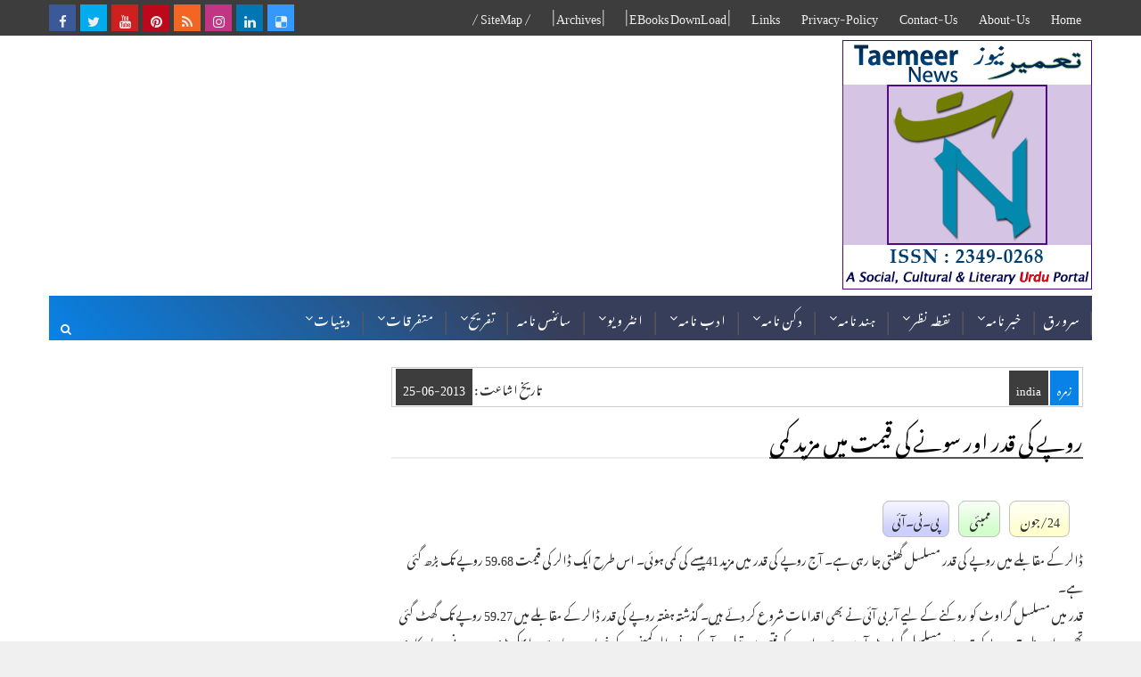

--- FILE ---
content_type: text/html; charset=utf-8
request_url: https://www.google.com/recaptcha/api2/aframe
body_size: 184
content:
<!DOCTYPE HTML><html><head><meta http-equiv="content-type" content="text/html; charset=UTF-8"></head><body><script nonce="Q9kzXMJCqVG2ohFfeIDteg">/** Anti-fraud and anti-abuse applications only. See google.com/recaptcha */ try{var clients={'sodar':'https://pagead2.googlesyndication.com/pagead/sodar?'};window.addEventListener("message",function(a){try{if(a.source===window.parent){var b=JSON.parse(a.data);var c=clients[b['id']];if(c){var d=document.createElement('img');d.src=c+b['params']+'&rc='+(localStorage.getItem("rc::a")?sessionStorage.getItem("rc::b"):"");window.document.body.appendChild(d);sessionStorage.setItem("rc::e",parseInt(sessionStorage.getItem("rc::e")||0)+1);localStorage.setItem("rc::h",'1769911022075');}}}catch(b){}});window.parent.postMessage("_grecaptcha_ready", "*");}catch(b){}</script></body></html>

--- FILE ---
content_type: text/javascript; charset=UTF-8
request_url: https://www.taemeernews.com/feeds/posts/default/-/urdu?alt=json-in-script&start-index=40&max-results=1&callback=random_posts
body_size: 7985
content:
// API callback
random_posts({"version":"1.0","encoding":"UTF-8","feed":{"xmlns":"http://www.w3.org/2005/Atom","xmlns$openSearch":"http://a9.com/-/spec/opensearchrss/1.0/","xmlns$blogger":"http://schemas.google.com/blogger/2008","xmlns$georss":"http://www.georss.org/georss","xmlns$gd":"http://schemas.google.com/g/2005","xmlns$thr":"http://purl.org/syndication/thread/1.0","id":{"$t":"tag:blogger.com,1999:blog-5839411065975902337"},"updated":{"$t":"2026-01-31T14:28:20.281+05:30"},"category":[{"term":"india"},{"term":"south-india"},{"term":"north-india"},{"term":"world"},{"term":"east-west-india"},{"term":"sub-continent"},{"term":"arab-muslim"},{"term":"article"},{"term":"column-analysis"},{"term":"literature"},{"term":"book-review"},{"term":"download"},{"term":"old-city-news"},{"term":"religion"},{"term":"politics"},{"term":"arts-entertainment"},{"term":"news"},{"term":"society-culture"},{"term":"bollywood"},{"term":"novel"},{"term":"india-history-culture"},{"term":"humor"},{"term":"deccan-history"},{"term":"indian-muslims"},{"term":"report-reportaz"},{"term":"press-note"},{"term":"Sports"},{"term":"urdu"},{"term":"journalism"},{"term":"short-story"},{"term":"ramadhan"},{"term":"kids"},{"term":"interview"},{"term":"science-technology"},{"term":"light-essay"},{"term":"atiqshah-katha"},{"term":"poetry"},{"term":"songs"},{"term":"married-life"},{"term":"ibnul-waqt"},{"term":"ibne-safi"},{"term":"india-elections"},{"term":"fallofhyderabad"},{"term":"photos"},{"term":"urdu-essay-contest"},{"term":"khofnakjazira"},{"term":"ekbot"},{"term":"women"},{"term":"smn"},{"term":"urdu-classics"},{"term":"kaali-dunya"},{"term":"debate"},{"term":"jins-geography"},{"term":"dawood-ashraf"},{"term":"english-news"},{"term":"nizam-hyderabad"},{"term":"rewards-202212"},{"term":"cartoon"},{"term":"rewards-202211"},{"term":"rmd"},{"term":"rewards-202204-ramzan"},{"term":"rewards-202305"},{"term":"tasurat-deccan"},{"term":"education"},{"term":"esbaat"},{"term":"mushfiq-khwaja"},{"term":"neeli-dunya"},{"term":"rewards-202202"},{"term":"rewards-202206"},{"term":"paudey-reportage"},{"term":"rewards-202303"},{"term":"Health"},{"term":"novel-thankyou-corona"},{"term":"rewards-202208"},{"term":"rewards-202203"},{"term":"shama"},{"term":"rewards-202201"},{"term":"rewards-202204"},{"term":"rewards-202301"},{"term":"rewards-202304"},{"term":"rewards-202205"},{"term":"rewards-202207"},{"term":"rewards-202209"},{"term":"sundarlal-report"},{"term":"CWC2015"},{"term":"hajj-qurbani"},{"term":"rewards-202210"},{"term":"hajj-ka-safar"},{"term":"khilauna"},{"term":"miscellaneous"},{"term":"mujrim"}],"title":{"type":"text","$t":"Taemeer News | A Social Cultural \u0026amp; Literary Urdu Portal | Taemeernews.com"},"subtitle":{"type":"html","$t":"an effort to build positive thinking and society"},"link":[{"rel":"http://schemas.google.com/g/2005#feed","type":"application/atom+xml","href":"https:\/\/www.taemeernews.com\/feeds\/posts\/default"},{"rel":"self","type":"application/atom+xml","href":"https:\/\/www.blogger.com\/feeds\/5839411065975902337\/posts\/default\/-\/urdu?alt=json-in-script\u0026start-index=40\u0026max-results=1"},{"rel":"alternate","type":"text/html","href":"https:\/\/www.taemeernews.com\/search\/label\/urdu"},{"rel":"hub","href":"http://pubsubhubbub.appspot.com/"},{"rel":"previous","type":"application/atom+xml","href":"https:\/\/www.blogger.com\/feeds\/5839411065975902337\/posts\/default\/-\/urdu\/-\/urdu?alt=json-in-script\u0026start-index=39\u0026max-results=1"},{"rel":"next","type":"application/atom+xml","href":"https:\/\/www.blogger.com\/feeds\/5839411065975902337\/posts\/default\/-\/urdu\/-\/urdu?alt=json-in-script\u0026start-index=41\u0026max-results=1"}],"author":[{"name":{"$t":"Unknown"},"email":{"$t":"noreply@blogger.com"},"gd$image":{"rel":"http://schemas.google.com/g/2005#thumbnail","width":"16","height":"16","src":"https:\/\/img1.blogblog.com\/img\/b16-rounded.gif"}}],"generator":{"version":"7.00","uri":"http://www.blogger.com","$t":"Blogger"},"openSearch$totalResults":{"$t":"96"},"openSearch$startIndex":{"$t":"40"},"openSearch$itemsPerPage":{"$t":"1"},"entry":[{"id":{"$t":"tag:blogger.com,1999:blog-5839411065975902337.post-2263046697742740712"},"published":{"$t":"2021-06-03T23:47:00.011+05:30"},"updated":{"$t":"2021-06-04T00:48:20.584+05:30"},"category":[{"scheme":"http://www.blogger.com/atom/ns#","term":"book-review"},{"scheme":"http://www.blogger.com/atom/ns#","term":"download"},{"scheme":"http://www.blogger.com/atom/ns#","term":"urdu"}],"title":{"type":"text","$t":"قواعد اردو - از ڈاکٹر مولوی عبدالحق - پی۔ڈی۔ایف ڈاؤن لوڈ"},"content":{"type":"html","$t":"\u003Cdiv class=\"separator\" style=\"clear: both;\"\u003E\u003Ca href=\"https:\/\/blogger.googleusercontent.com\/img\/b\/R29vZ2xl\/AVvXsEgYrxNEX-LmQlvBS6VqIYGxhQ_hYFjIPqyVxl6EXTaPCrAn0B6PoD9qpN9h-KjpWXjrL7yPWxu_dZkWpvsAmUyzeQZ9IuGPR-qretQh_HaBWj6oM91wUn5xiAeDIV4Lg1J7RV0sFPULtJY\/s0\/qawaid-e-urdu.jpg\" style=\"display: block; padding: 1em 0; text-align: center; \"\u003E\u003Cimg alt=\"qawaid-e-urdu\" border=\"0\" data-original-height=\"325\" data-original-width=\"621\" src=\"https:\/\/blogger.googleusercontent.com\/img\/b\/R29vZ2xl\/AVvXsEgYrxNEX-LmQlvBS6VqIYGxhQ_hYFjIPqyVxl6EXTaPCrAn0B6PoD9qpN9h-KjpWXjrL7yPWxu_dZkWpvsAmUyzeQZ9IuGPR-qretQh_HaBWj6oM91wUn5xiAeDIV4Lg1J7RV0sFPULtJY\/s0\/qawaid-e-urdu.jpg\"\/\u003E\u003C\/a\u003E\u003C\/div\u003E\n\n\u003Cdiv class=\"newsmetadata\"\u003E\u003Cspan class=\"nmd-area\"\u003Eتعارف کتاب \u003C\/span\u003E\u003Cspan class=\"nmd-agency\"\u003Eٹی۔این۔بی \u003C\/span\u003E\u003C\/div\u003E\n\u003Cp\u003E\n\u003Cb\u003Eڈاکٹر مولوی عبد الحق\u003C\/b\u003E (پیدائش: 20\/اپریل، 1870ء، میرٹھ، اترپردیش - وفات: 16\/اگست 1961ء ، کراچی)\n\u003Cbr \/\u003E\nبابائے اردو کے لقب سے معروف اردو زبان کے عظیم محقق، مفکر، معلم اور ماہر لسانیات رہے ہیں۔ انہوں نے اپنی تمام زندگی اردو کے فروغ، ترویج اور اشاعت کے لیے وقف کر دی تھی۔ کہا جاتا ہے کہ 1935ء میں جامعہ عثمانیہ کے ایک طالب علم محمد یوسف نے انہیں \"بابائے اردو\" کا خطاب دیا جس کے بعد یہ خطاب اتنا مقبول ہوا کہ ان کے نام کا جزو بن گیا۔ 23\/مارچ 1959ء کو حکومت پاکستان نے صدارتی اعزاز برائے حسن کارکردگی سے مولوی عبدالحق کو نوازا تھا۔ مولوی عبدالحق نے تحقیق و حواشی کے ساتھ تقریباً تین درجن کتابیں تصنیف و تالیف کی ہیں، جن میں سے ایک اہم کتاب اردو زبان کے اصول و قواعد پر مبنی ہے۔\n\u003Cbr \/\u003E\nوہ لکھتے ہیں کہ ۔۔۔ اردو کی صرف و نحو کو سنسکرت زبان کے قواعد سے اسی قدر مغائرت ہے جتنی عربی زبان کی صرف و نحو سے۔ کسی زبان کے قواعد لکھتے وقت اس کی خصوصیات کو کبھی نظرانداز نہیں کیا جانا چاہیے اور محض کسی زبان کی تقلید میں اس پر زبردستی قواعد اور اصول کے نام سے ایسا بوجھ نہ ڈال دیا جائے جس کی وہ متحمل نہ ہو سکے۔ کوشش یہ ہو کہ جدھر زبان کا رجحان ہو ادھر ہی اس کا ساتھ دیا جائے۔\n\u003Cbr \/\u003E\nیہی اہم اور یادگار تصنیف \"قواعدِ اردو\" تعمیرنیوز کی جانب سے اردو زبان کی اساسیات کو سیکھنے میں دلچسپی رکھنے والے قارئین، طلبا اور ریسرچ اسکالرز کی خدمت میں پیش ہے۔ قریباً پونے چار سو صفحات کی اس پی۔ڈی۔ایف فائل کا حجم تقریباً 13 میگابائٹس ہے۔\n\u003Cbr \/\u003E\nکتاب کا ڈاؤن لوڈ لنک نیچے درج ہے۔\n\u003C\/p\u003E\n\u003Cbr \/\u003E\n\n\u003Cblockquote\u003Eمولوی عبدالحق اس کتاب کے مقدمہ میں لکھتے ہیں ۔۔۔\u003C\/blockquote\u003E\n\u003Cp\u003E\n۔۔۔ میں اردو ہندی کے جھگڑے میں پڑنا نہیں چاہتا۔ کیونکہ یہ بحث میرے خیال میں بالکل بےسود ہے۔ اول تو اس لیے کہ صرف و نحو میں اس بحث کا کوئی موقع نہیں، خصوصاً اس خیال سے کہ اس امر میں تقریباً دونوں ایک ہیں۔ اور سوائے جزوی اختلافات کے، کوئی زیادہ فرق نہیں۔ دوسرے جو شخص ملک کی مختلف زبانوں کی تاریخ غور سے دیکھے گا اسے معلوم ہو جائے گا کہ فریقین نے محض سخن پروری اور ہٹ دھرمی سے کام لیا ہے۔ دراصل جھگڑے کی کوئی بات نہیں۔ قدرتی اثرات اور رجحانات کا روکنا اپنے ہاتھوں سے اپنی ترقی کو روکنا ہے۔\n\u003Cbr \/\u003E\nبات یہ ہے کہ جب آریہ لوگ اس ملک میں داخل ہوئے تو انہوں نے یہاں ایک دوسری قوم کو آباد دیکھا، جن کی زبان ان کی زبان سے مختلف تھی۔ ملک کی اصل قوم ان قوی آریاؤں کے حملوں کی تاب نہ لا سکی۔ اس لیے کچھ تو ان میں سے شمالی پہاڑوں میں پناہ گزین ہوئے اور بہت سے جنوبی اور وسطی ہند کے پہاڑوں اور جنگلوں میں جا بسے۔ لیکن پھر بھی بہت سے ایسے تھے جنہیں اپنے وطن عزیز کی جدائی گوارا نہ تھی۔ اگرچہ وطن دوسروں کے ہاتھوں میں تھا۔ اس لیے نئے حملہ آوروں کی غلامی میں بسر کرنے لگے۔ ایسی صورت میں ظاہر ہے کہ مغلوب و پائمال کی زبان کیا باقی رہ سکتی ہے؟ لیکن اس میں شک نہیں کہ ان کی زبان نے آریاؤں کی زبان یعنی سنسکرت پر کچھ نہ کچھ اثر ضرور کیا، اور اس لیے یہ کہنا غلط نہ ہوگا کہ قدیم ہندی بولیاں جو پراکرت (عوام کی بولی) کے نام سے مشہور ہیں، اس اثر کا نتیجہ تھیں۔ اور انہیں پراکرت بولیوں سے ہندوستان کی موجودہ آریاوی زبانیں پیدا ہوئیں۔ ان کا تعلق سنسکرت سے ایسا ہی ہے جیسے یورپ کی موجودہ رومائی السنہ کو لاطینی سے۔ ان زبانوں کی تعداد عموماً سات شمار کی جاتی ہے یعنی پنجابی، گجراتی، مرہٹی، سندی، اڑیا اور بنگالی۔\n\u003C\/p\u003E\n\n\u003Cbr \/\u003E\n\u003Cp\u003E\nان سب میں ہندی بلحاظ قدامت و اہمیت کے سبب سے زیادہ قابل لحاظ ہے۔ لیکن ابتدا ہی سے اس پر غیروں کی نظریں پڑنی شروع ہوئیں۔ مسلمان جو شمال کی طرف سے اس ملک میں آنے شروع ہو گئے، اس کو اپنی زبان سے متاثر کیے بغیر نہ رہ سکے، اور جو اثر بارہویں صدی سے بڑھنا شروع ہوا تھا وہ آخر میں ایک نئی صورت میں ظہور پذیر ہوا۔ اور یہی اردو (لشکری زبان) کی اصل ہے۔\n\u003Cbr \/\u003E\nیہ دراصل کسی پراکرت یا ہندی کی بگڑی ہوئی صورت نہیں بلکہ ہندی کی آخری اور شائستہ صورت ہے اور اس وقت ہندوستان کی عام ملکی زبان مانی جاتی ہے۔ یہ نہ کسی خاص شخص یا فریق کی ایجاد ہے اور نہ کسی خاص مصلحت اور منشا سے بنائی گئی ہے۔ بلکہ جس طرح اس ملک کی معاشرت و سیاست میں وقتاً فوقتاً مختلف قدرتی اسباب سے تغیرات پیدا ہوئے اور آج انہیں اثرات کی وجہ سے جدید حالت نظر آتی ہے، اسی طرح زبان میں بھی قدرتی اثرات اور رجحانات اور مختلف واقعات سے تغیرات ظہور میں آئے اور اس وقت جو ہم خاص مصلحت کی وجہ سے پرانی شے کو نئی سمجھ کر جو کٹے ہوئے ہیں، صرف ایک دھوکہ ہے۔ اب اتنی مدت کے بعد ان باتوں پر جھگڑا کرنا گویا صدیوں کے واقعات کو جھٹلانا اور قدرتی اثرات اور رجحانات کو الٹا لے جانا ہے۔ دنیا میں کوئی چیز ایک حالت پر نہیں رہتی، اور جب ہم ہی ایک حالت پر نہ رہے تو ہماری زبان کیوں رہنے لگی؟\n\u003Cbr \/\u003E\nاور کچھ نہیں تو اگر صرف اس زبان کے الفاظ ہی کو سرسری نظر سے دیکھا جائے تو معلوم ہوگا کہ دنیا کی کتنی قوموں نے بغیر کسی خاص ارادے کے محض قدرتی اثرات کی وجہ سے اس کے بنانے میں حصہ لیا ہے، تو کیا ایک ایسی یادگار کو بگاڑنے کی کوشش کرنا ایک نہایت دردناک فعل نہ ہوگا؟ خصوصاً ایسے عہد میں جبکہ زمانۂ قدیم کے ایک ایک پتھر اور اینٹ کو سینت سینت کر رکھا جاتا ہے۔\n\u003Cbr \/\u003E\nاس نہایت مختصر ذکر سے میرا مقصد یہ تھا کہ اردو کی صرف و نحو کو سنسکرت زبان کے قواعد سے اسی قدر مغائرت ہے جتنی عربی زبان کی صرف و نحو سے۔ میرا خیال یہ ہے کہ کسی زبان کے قواعد لکھتے وقت اس کی خصوصیات کو کبھی نظرانداز نہیں کیا جانا چاہیے اور محض کسی زبان کی تقلید میں اس پر زبردستی قواعد اور اصول کے نام سے ایسا بوجھ نہ ڈال دیا جائے جس کی وہ متحمل نہ ہو سکے۔ میں نے حتی الامکان اسی اصول کو مدنظر رکھا ہے اور اس امر کی کوشش کی ہے کہ جدھر زبان کا رجحان ہو ادھر اس کا ساتھ دیا جائے۔ لیکن یہ نہیں کہہ سکتا کہ مجھے اس میں کہاں تک کامیابی ہوئی ہے، بہرحال مجھے کوئی دعویٰ نہیں۔ اور اس کے ساتھ ہی مجھے اس کا بھی یقین ہے کہ کتاب اسقام سے خالی نہیں ہے اور اس لیے میں ہر ایک مشورے اور اختلاف کو نہایت شکر و احسان کے ساتھ سننے اور اپنی غلطیوں کی اصلاح کرنے کے لیے تیار ہوں۔\n\u003Cbr \/\u003E\n- \u003Cb\u003Eعبدالحق\u003C\/b\u003E\n\u003C\/p\u003E\n\n\n\u003Cbr \/\u003E\n\u003Cp\u003E\n***\u003Cbr \/\u003E\nنام کتاب: \u003Cb\u003Eقواعدِ اردو\u003C\/b\u003E \n\u003Cbr \/\u003E\nمصنف: ڈاکٹر مولوی عبدالحق\u003Cbr \/\u003E\nناشر: ادبی دنیا، اردو بازار، دہلی (سن اشاعت: 1960)\u003Cbr \/\u003E\nتعداد صفحات: 384\u003Cbr \/\u003E\nپی۔ڈی۔ایف فائل حجم: تقریباً 13 میگابائٹس\u003Cbr \/\u003E\nڈاؤن لوڈ تفصیلات کا صفحہ: (بشکریہ: archive.org) \u003Cbr \/\u003E\n\u003Ca href=\"https:\/\/archive.org\/details\/qawaid-e-urdu-molvi-abdul-haq\" target=\"_blank\"\u003EQawaid-e-Urdu by Dr. Maulvi Abdul Haq.pdf\u003C\/a\u003E\u003Cbr \/\u003E\n\u003C\/p\u003E\n\u003Cdiv class=\"eng-text\" style=\"text-align: center;\"\u003EDirect Download link:\u003Cbr \/\u003E\n\u003Ca href=\"https:\/\/archive.org\/download\/qawaid-e-urdu-molvi-abdul-haq\/Qawaid-e-Urdu_Molvi-Abdul-Haq.pdf\"\u003E\u003Cbutton class=\"tnbtn\"\u003E\u003Ci class=\"fa fa-download\"\u003E\u003C\/i\u003E Download\u003C\/button\u003E\u003C\/a\u003E\u003C\/div\u003E\u003Cbr \/\u003E\n\u003Cdiv class=\"eng-text\" style=\"text-align: center;\"\u003EGoogleDrive Download link:\u003Cbr \/\u003E\n\u003Ca href=\"#\"\u003E\u003Cbutton class=\"tnbtn\"\u003E\u003Ci class=\"fa fa-download\"\u003E\u003C\/i\u003E Download\u003C\/button\u003E\u003C\/a\u003E\u003C\/div\u003E\u003Cbr \/\u003E\n\n\n\u003Ctable class=\"tn-post-table\"\u003E\u003Ctbody\u003E\n\u003Ctr\u003E\u003Cth colspan=\"3\"\u003Eفہرست\u003C\/th\u003E\u003C\/tr\u003E\n\u003Ctr style=\"background: rgb(254, 254, 206); font-weight: bold;\"\u003E\u003Ctd\u003Eنمبر شمار\u003C\/td\u003E\u003Ctd\u003Eعنوان\u003C\/td\u003E\u003Ctd\u003Eصفحہ نمبر\u003C\/td\u003E\u003C\/tr\u003E\n\u003Ctr\u003E\u003Ctd\u003Eالف\u003C\/td\u003E\u003Ctd\u003Eمقدمہ (مولوی عبدالحق)\u003C\/td\u003E\u003Ctd\u003E11\u003C\/td\u003E\u003C\/tr\u003E\n\u003Ctr\u003E\u003Ctd\u003E1\u003C\/td\u003E\u003Ctd\u003Eقواعدِ اردو\u003C\/td\u003E\u003Ctd\u003E35\u003C\/td\u003E\u003C\/tr\u003E\n\u003Ctr\u003E\u003Ctd\u003E2\u003C\/td\u003E\u003Ctd\u003Eفصل اول - ہجا\u003C\/td\u003E\u003Ctd\u003E39\u003C\/td\u003E\u003C\/tr\u003E\n\u003Ctr\u003E\u003Ctd\u003E3\u003C\/td\u003E\u003Ctd\u003Eاعراب (یا حرکات و سکنات)\u003C\/td\u003E\u003Ctd\u003E45\u003C\/td\u003E\u003C\/tr\u003E\n\u003Ctr\u003E\u003Ctd\u003E4\u003C\/td\u003E\u003Ctd\u003Eفصل دوم - حرف\u003C\/td\u003E\u003Ctd\u003E55\u003C\/td\u003E\u003C\/tr\u003E\n\u003Ctr\u003E\u003Ctd\u003E5\u003C\/td\u003E\u003Ctd\u003E1 - اسم\u003C\/td\u003E\u003Ctd\u003E57\u003C\/td\u003E\u003C\/tr\u003E\n\u003Ctr\u003E\u003Ctd\u003E6\u003C\/td\u003E\u003Ctd\u003Eاسم خاص\u003C\/td\u003E\u003Ctd\u003E57\u003C\/td\u003E\u003C\/tr\u003E\n\u003Ctr\u003E\u003Ctd\u003E7\u003C\/td\u003E\u003Ctd\u003Eاسم کیفیت\u003C\/td\u003E\u003Ctd\u003E58\u003C\/td\u003E\u003C\/tr\u003E\n\u003Ctr\u003E\u003Ctd\u003E8\u003C\/td\u003E\u003Ctd\u003Eاسم جمع\u003C\/td\u003E\u003Ctd\u003E59\u003C\/td\u003E\u003C\/tr\u003E\n\u003Ctr\u003E\u003Ctd\u003E9\u003C\/td\u003E\u003Ctd\u003Eلوازم اسم\u003C\/td\u003E\u003Ctd\u003E60\u003C\/td\u003E\u003C\/tr\u003E\n\u003Ctr\u003E\u003Ctd\u003E10\u003C\/td\u003E\u003Ctd\u003Eجانداروں کی تذکیر و تانیث\u003C\/td\u003E\u003Ctd\u003E63\u003C\/td\u003E\u003C\/tr\u003E\n\u003Ctr\u003E\u003Ctd\u003E11\u003C\/td\u003E\u003Ctd\u003Eتعداد و حالت\u003C\/td\u003E\u003Ctd\u003E83\u003C\/td\u003E\u003C\/tr\u003E\n\u003Ctr\u003E\u003Ctd\u003E12\u003C\/td\u003E\u003Ctd\u003Eاسما کی تصغیر و تکبیر\u003C\/td\u003E\u003Ctd\u003E91\u003C\/td\u003E\u003C\/tr\u003E\n\u003Ctr\u003E\u003Ctd\u003E13\u003C\/td\u003E\u003Ctd\u003E2 - صفت\u003C\/td\u003E\u003Ctd\u003E94\u003C\/td\u003E\u003C\/tr\u003E\n\u003Ctr\u003E\u003Ctd\u003E14\u003C\/td\u003E\u003Ctd\u003Eصفت ذاتی\u003C\/td\u003E\u003Ctd\u003E95\u003C\/td\u003E\u003C\/tr\u003E\n\u003Ctr\u003E\u003Ctd\u003E15\u003C\/td\u003E\u003Ctd\u003Eصفت نسبتی\u003C\/td\u003E\u003Ctd\u003E97\u003C\/td\u003E\u003C\/tr\u003E\n\u003Ctr\u003E\u003Ctd\u003E16\u003C\/td\u003E\u003Ctd\u003Eصفت عددی\u003C\/td\u003E\u003Ctd\u003E98\u003C\/td\u003E\u003C\/tr\u003E\n\u003Ctr\u003E\u003Ctd\u003E17\u003C\/td\u003E\u003Ctd\u003Eصفت مقداری\u003C\/td\u003E\u003Ctd\u003E103\u003C\/td\u003E\u003C\/tr\u003E\n\u003Ctr\u003E\u003Ctd\u003E18\u003C\/td\u003E\u003Ctd\u003Eصفت ضمیری\u003C\/td\u003E\u003Ctd\u003E105\u003C\/td\u003E\u003C\/tr\u003E\n\u003Ctr\u003E\u003Ctd\u003E19\u003C\/td\u003E\u003Ctd\u003E3 - ضمیر\u003C\/td\u003E\u003Ctd\u003E107\u003C\/td\u003E\u003C\/tr\u003E\n\u003Ctr\u003E\u003Ctd\u003E20\u003C\/td\u003E\u003Ctd\u003Eضمیر موصولہ\u003C\/td\u003E\u003Ctd\u003E112\u003C\/td\u003E\u003C\/tr\u003E\n\u003Ctr\u003E\u003Ctd\u003E21\u003C\/td\u003E\u003Ctd\u003Eضمائر استفہامیہ\u003C\/td\u003E\u003Ctd\u003E114\u003C\/td\u003E\u003C\/tr\u003E\n\u003Ctr\u003E\u003Ctd\u003E22\u003C\/td\u003E\u003Ctd\u003Eضمیر اشارہ\u003C\/td\u003E\u003Ctd\u003E115\u003C\/td\u003E\u003C\/tr\u003E\n\u003Ctr\u003E\u003Ctd\u003E23\u003C\/td\u003E\u003Ctd\u003Eضمائر تنکیر\u003C\/td\u003E\u003Ctd\u003E115\u003C\/td\u003E\u003C\/tr\u003E\n\u003Ctr\u003E\u003Ctd\u003E24\u003C\/td\u003E\u003Ctd\u003Eصفات ضمیری\u003C\/td\u003E\u003Ctd\u003E116\u003C\/td\u003E\u003C\/tr\u003E\n\u003Ctr\u003E\u003Ctd\u003E25\u003C\/td\u003E\u003Ctd\u003Eضمائر کے ماخذ\u003C\/td\u003E\u003Ctd\u003E118\u003C\/td\u003E\u003C\/tr\u003E\n\u003Ctr\u003E\u003Ctd\u003E26\u003C\/td\u003E\u003Ctd\u003E4 - فعل\u003C\/td\u003E\u003Ctd\u003E121\u003C\/td\u003E\u003C\/tr\u003E\n\u003Ctr\u003E\u003Ctd\u003E27\u003C\/td\u003E\u003Ctd\u003Eفعل حال\u003C\/td\u003E\u003Ctd\u003E129\u003C\/td\u003E\u003C\/tr\u003E\n\u003Ctr\u003E\u003Ctd\u003E28\u003C\/td\u003E\u003Ctd\u003Eفعل مستقبل\u003C\/td\u003E\u003Ctd\u003E133\u003C\/td\u003E\u003C\/tr\u003E\n\u003Ctr\u003E\u003Ctd\u003E29\u003C\/td\u003E\u003Ctd\u003Eفعل کی گردان\u003C\/td\u003E\u003Ctd\u003E135\u003C\/td\u003E\u003C\/tr\u003E\n\u003Ctr\u003E\u003Ctd\u003E30\u003C\/td\u003E\u003Ctd\u003Eحالت\u003C\/td\u003E\u003Ctd\u003E136\u003C\/td\u003E\u003C\/tr\u003E\n\u003Ctr\u003E\u003Ctd\u003E31\u003C\/td\u003E\u003Ctd\u003Eگردان افعال\u003C\/td\u003E\u003Ctd\u003E137\u003C\/td\u003E\u003C\/tr\u003E\n\u003Ctr\u003E\u003Ctd\u003E32\u003C\/td\u003E\u003Ctd\u003Eطوری مجہول\u003C\/td\u003E\u003Ctd\u003E143\u003C\/td\u003E\u003C\/tr\u003E\n\u003Ctr\u003E\u003Ctd\u003E33\u003C\/td\u003E\u003Ctd\u003Eمرکب افعال\u003C\/td\u003E\u003Ctd\u003E152\u003C\/td\u003E\u003C\/tr\u003E\n\u003Ctr\u003E\u003Ctd\u003E34\u003C\/td\u003E\u003Ctd\u003Eاسماء و صفات کی ترکیب سے\u003C\/td\u003E\u003Ctd\u003E163\u003C\/td\u003E\u003C\/tr\u003E\n\u003Ctr\u003E\u003Ctd\u003E35\u003C\/td\u003E\u003Ctd\u003E5 - تمیز\u003C\/td\u003E\u003Ctd\u003E164\u003C\/td\u003E\u003C\/tr\u003E\n\u003Ctr\u003E\u003Ctd\u003E36\u003C\/td\u003E\u003Ctd\u003Eحروف\u003C\/td\u003E\u003Ctd\u003E167\u003C\/td\u003E\u003C\/tr\u003E\n\u003Ctr\u003E\u003Ctd\u003E37\u003C\/td\u003E\u003Ctd\u003Eحروف ربط\u003C\/td\u003E\u003Ctd\u003E167\u003C\/td\u003E\u003C\/tr\u003E\n\u003Ctr\u003E\u003Ctd\u003E38\u003C\/td\u003E\u003Ctd\u003Eحروف عطف\u003C\/td\u003E\u003Ctd\u003E167\u003C\/td\u003E\u003C\/tr\u003E\n\u003Ctr\u003E\u003Ctd\u003E39\u003C\/td\u003E\u003Ctd\u003Eحروف تخصیص\u003C\/td\u003E\u003Ctd\u003E172\u003C\/td\u003E\u003C\/tr\u003E\n\u003Ctr\u003E\u003Ctd\u003E40\u003C\/td\u003E\u003Ctd\u003Eحروف فجائیہ\u003C\/td\u003E\u003Ctd\u003E174\u003C\/td\u003E\u003C\/tr\u003E\n\u003Ctr\u003E\u003Ctd\u003E41\u003C\/td\u003E\u003Ctd\u003Eفصل سوم - مشتق اور مرکب الفاظ\u003C\/td\u003E\u003Ctd\u003E177\u003C\/td\u003E\u003C\/tr\u003E\n\u003Ctr\u003E\u003Ctd\u003E42\u003C\/td\u003E\u003Ctd\u003Eفصل چہارم - نحو\u003C\/td\u003E\u003Ctd\u003E200\u003C\/td\u003E\u003C\/tr\u003E\n\u003Ctr\u003E\u003Ctd\u003E43\u003C\/td\u003E\u003Ctd\u003Eنحو تفصیلی جنس\u003C\/td\u003E\u003Ctd\u003E200\u003C\/td\u003E\u003C\/tr\u003E\n\u003Ctr\u003E\u003Ctd\u003E44\u003C\/td\u003E\u003Ctd\u003Eتعداد\u003C\/td\u003E\u003Ctd\u003E202\u003C\/td\u003E\u003C\/tr\u003E\n\u003Ctr\u003E\u003Ctd\u003E45\u003C\/td\u003E\u003Ctd\u003Eحالت\u003C\/td\u003E\u003Ctd\u003E207\u003C\/td\u003E\u003C\/tr\u003E\n\u003Ctr\u003E\u003Ctd\u003E46\u003C\/td\u003E\u003Ctd\u003Eفاعلی حالت\u003C\/td\u003E\u003Ctd\u003E209\u003C\/td\u003E\u003C\/tr\u003E\n\u003Ctr\u003E\u003Ctd\u003E47\u003C\/td\u003E\u003Ctd\u003Eنے علامت فاصل\u003C\/td\u003E\u003Ctd\u003E210\u003C\/td\u003E\u003C\/tr\u003E\n\u003Ctr\u003E\u003Ctd\u003E48\u003C\/td\u003E\u003Ctd\u003Eندائی حالت\u003C\/td\u003E\u003Ctd\u003E214\u003C\/td\u003E\u003C\/tr\u003E\n\u003Ctr\u003E\u003Ctd\u003E49\u003C\/td\u003E\u003Ctd\u003Eمفعولی حالت\u003C\/td\u003E\u003Ctd\u003E216\u003C\/td\u003E\u003C\/tr\u003E\n\u003Ctr\u003E\u003Ctd\u003E50\u003C\/td\u003E\u003Ctd\u003Eخبری حالت\u003C\/td\u003E\u003Ctd\u003E220\u003C\/td\u003E\u003C\/tr\u003E\n\u003Ctr\u003E\u003Ctd\u003E51\u003C\/td\u003E\u003Ctd\u003Eاضافی حالت\u003C\/td\u003E\u003Ctd\u003E221\u003C\/td\u003E\u003C\/tr\u003E\n\u003Ctr\u003E\u003Ctd\u003E52\u003C\/td\u003E\u003Ctd\u003Eطوری حالت\u003C\/td\u003E\u003Ctd\u003E227\u003C\/td\u003E\u003C\/tr\u003E\n\u003Ctr\u003E\u003Ctd\u003E53\u003C\/td\u003E\u003Ctd\u003Eصفت\u003C\/td\u003E\u003Ctd\u003E230\u003C\/td\u003E\u003C\/tr\u003E\n\u003Ctr\u003E\u003Ctd\u003E54\u003C\/td\u003E\u003Ctd\u003Eصفات عددی\u003C\/td\u003E\u003Ctd\u003E234\u003C\/td\u003E\u003C\/tr\u003E\n\u003Ctr\u003E\u003Ctd\u003E55\u003C\/td\u003E\u003Ctd\u003Eضمائر\u003C\/td\u003E\u003Ctd\u003E237\u003C\/td\u003E\u003C\/tr\u003E\n\u003Ctr\u003E\u003Ctd\u003E56\u003C\/td\u003E\u003Ctd\u003Eفعل\u003C\/td\u003E\u003Ctd\u003E247\u003C\/td\u003E\u003C\/tr\u003E\n\u003Ctr\u003E\u003Ctd\u003E57\u003C\/td\u003E\u003Ctd\u003Eحالیہ\u003C\/td\u003E\u003Ctd\u003E249\u003C\/td\u003E\u003C\/tr\u003E\n\u003Ctr\u003E\u003Ctd\u003E58\u003C\/td\u003E\u003Ctd\u003Eاسم فاعل\u003C\/td\u003E\u003Ctd\u003E256\u003C\/td\u003E\u003C\/tr\u003E\n\u003Ctr\u003E\u003Ctd\u003E59\u003C\/td\u003E\u003Ctd\u003Eزمانہ\u003C\/td\u003E\u003Ctd\u003E256\u003C\/td\u003E\u003C\/tr\u003E\n\u003Ctr\u003E\u003Ctd\u003E60\u003C\/td\u003E\u003Ctd\u003Eمضارع\u003C\/td\u003E\u003Ctd\u003E257\u003C\/td\u003E\u003C\/tr\u003E\n\u003Ctr\u003E\u003Ctd\u003E61\u003C\/td\u003E\u003Ctd\u003Eامر\u003C\/td\u003E\u003Ctd\u003E261\u003C\/td\u003E\u003C\/tr\u003E\n\u003Ctr\u003E\u003Ctd\u003E62\u003C\/td\u003E\u003Ctd\u003Eمستقبل\u003C\/td\u003E\u003Ctd\u003E262\u003C\/td\u003E\u003C\/tr\u003E\n\u003Ctr\u003E\u003Ctd\u003E63\u003C\/td\u003E\u003Ctd\u003Eفعل حال\u003C\/td\u003E\u003Ctd\u003E263\u003C\/td\u003E\u003C\/tr\u003E\n\u003Ctr\u003E\u003Ctd\u003E64\u003C\/td\u003E\u003Ctd\u003Eماضی\u003C\/td\u003E\u003Ctd\u003E264\u003C\/td\u003E\u003C\/tr\u003E\n\u003Ctr\u003E\u003Ctd\u003E65\u003C\/td\u003E\u003Ctd\u003Eماضی احتمالی\u003C\/td\u003E\u003Ctd\u003E267\u003C\/td\u003E\u003C\/tr\u003E\n\u003Ctr\u003E\u003Ctd\u003E66\u003C\/td\u003E\u003Ctd\u003Eماضی شرطیہ\u003C\/td\u003E\u003Ctd\u003E268\u003C\/td\u003E\u003C\/tr\u003E\n\u003Ctr\u003E\u003Ctd\u003E67\u003C\/td\u003E\u003Ctd\u003Eافعال مجہول\u003C\/td\u003E\u003Ctd\u003E270\u003C\/td\u003E\u003C\/tr\u003E\n\u003Ctr\u003E\u003Ctd\u003E68\u003C\/td\u003E\u003Ctd\u003Eتمیز\u003C\/td\u003E\u003Ctd\u003E274\u003C\/td\u003E\u003C\/tr\u003E\n\u003Ctr\u003E\u003Ctd\u003E69\u003C\/td\u003E\u003Ctd\u003Eحروف\u003C\/td\u003E\u003Ctd\u003E283\u003C\/td\u003E\u003C\/tr\u003E\n\u003Ctr\u003E\u003Ctd\u003E70\u003C\/td\u003E\u003Ctd\u003Eحروف ربط\u003C\/td\u003E\u003Ctd\u003E283\u003C\/td\u003E\u003C\/tr\u003E\n\u003Ctr\u003E\u003Ctd\u003E71\u003C\/td\u003E\u003Ctd\u003Eمیں\u003C\/td\u003E\u003Ctd\u003E283\u003C\/td\u003E\u003C\/tr\u003E\n\u003Ctr\u003E\u003Ctd\u003E72\u003C\/td\u003E\u003Ctd\u003Eسے \/ کے\u003C\/td\u003E\u003Ctd\u003E285\u003C\/td\u003E\u003C\/tr\u003E\n\u003Ctr\u003E\u003Ctd\u003E73\u003C\/td\u003E\u003Ctd\u003Eتک\u003C\/td\u003E\u003Ctd\u003E287\u003C\/td\u003E\u003C\/tr\u003E\n\u003Ctr\u003E\u003Ctd\u003E74\u003C\/td\u003E\u003Ctd\u003Eپر\u003C\/td\u003E\u003Ctd\u003E287\u003C\/td\u003E\u003C\/tr\u003E\n\u003Ctr\u003E\u003Ctd\u003E75\u003C\/td\u003E\u003Ctd\u003Eآگے\u003C\/td\u003E\u003Ctd\u003E288\u003C\/td\u003E\u003C\/tr\u003E\n\u003Ctr\u003E\u003Ctd\u003E76\u003C\/td\u003E\u003Ctd\u003Eساتھ\u003C\/td\u003E\u003Ctd\u003E288\u003C\/td\u003E\u003C\/tr\u003E\n\u003Ctr\u003E\u003Ctd\u003E77\u003C\/td\u003E\u003Ctd\u003Eحروف عطف\u003C\/td\u003E\u003Ctd\u003E289\u003C\/td\u003E\u003C\/tr\u003E\n\u003Ctr\u003E\u003Ctd\u003E78\u003C\/td\u003E\u003Ctd\u003Eشرط\u003C\/td\u003E\u003Ctd\u003E291\u003C\/td\u003E\u003C\/tr\u003E\n\u003Ctr\u003E\u003Ctd\u003E79\u003C\/td\u003E\u003Ctd\u003Eاستدراک\u003C\/td\u003E\u003Ctd\u003E292\u003C\/td\u003E\u003C\/tr\u003E\n\u003Ctr\u003E\u003Ctd\u003E80\u003C\/td\u003E\u003Ctd\u003Eاستثنا\u003C\/td\u003E\u003Ctd\u003E293\u003C\/td\u003E\u003C\/tr\u003E\n\u003Ctr\u003E\u003Ctd\u003E81\u003C\/td\u003E\u003Ctd\u003Eعلت\u003C\/td\u003E\u003Ctd\u003E293\u003C\/td\u003E\u003C\/tr\u003E\n\u003Ctr\u003E\u003Ctd\u003E82\u003C\/td\u003E\u003Ctd\u003Eمقابلہ\u003C\/td\u003E\u003Ctd\u003E294\u003C\/td\u003E\u003C\/tr\u003E\n\u003Ctr\u003E\u003Ctd\u003E83\u003C\/td\u003E\u003Ctd\u003Eبیانیہ\u003C\/td\u003E\u003Ctd\u003E294\u003C\/td\u003E\u003C\/tr\u003E\n\u003Ctr\u003E\u003Ctd\u003E84\u003C\/td\u003E\u003Ctd\u003Eحروف تخصیص\u003C\/td\u003E\u003Ctd\u003E295\u003C\/td\u003E\u003C\/tr\u003E\n\u003Ctr\u003E\u003Ctd\u003E85\u003C\/td\u003E\u003Ctd\u003Eتکرار الفاظ\u003C\/td\u003E\u003Ctd\u003E297\u003C\/td\u003E\u003C\/tr\u003E\n\u003Ctr\u003E\u003Ctd\u003E86\u003C\/td\u003E\u003Ctd\u003Eنحو ترکیبی - مفرد جملے - جملے کے اجزا\u003C\/td\u003E\u003Ctd\u003E305\u003C\/td\u003E\u003C\/tr\u003E\n\u003Ctr\u003E\u003Ctd\u003E87\u003C\/td\u003E\u003Ctd\u003Eخبر کی توسیع\u003C\/td\u003E\u003Ctd\u003E309\u003C\/td\u003E\u003C\/tr\u003E\n\u003Ctr\u003E\u003Ctd\u003E88\u003C\/td\u003E\u003Ctd\u003Eمطابقت\u003C\/td\u003E\u003Ctd\u003E310\u003C\/td\u003E\u003C\/tr\u003E\n\u003Ctr\u003E\u003Ctd\u003E89\u003C\/td\u003E\u003Ctd\u003Eمرکب جملے\u003C\/td\u003E\u003Ctd\u003E320\u003C\/td\u003E\u003C\/tr\u003E\n\u003Ctr\u003E\u003Ctd\u003E90\u003C\/td\u003E\u003Ctd\u003Eہم رتبہ جملے\u003C\/td\u003E\u003Ctd\u003E320\u003C\/td\u003E\u003C\/tr\u003E\n\u003Ctr\u003E\u003Ctd\u003E91\u003C\/td\u003E\u003Ctd\u003Eتابع جملے\u003C\/td\u003E\u003Ctd\u003E323\u003C\/td\u003E\u003C\/tr\u003E\n\u003Ctr\u003E\u003Ctd\u003E92\u003C\/td\u003E\u003Ctd\u003Eتمیزی جملے\u003C\/td\u003E\u003Ctd\u003E327\u003C\/td\u003E\u003C\/tr\u003E\n\u003Ctr\u003E\u003Ctd\u003E93\u003C\/td\u003E\u003Ctd\u003Eشرطی جملہ \/ استدراکی جملہ\u003C\/td\u003E\u003Ctd\u003E331\u003C\/td\u003E\u003C\/tr\u003E\n\u003Ctr\u003E\u003Ctd\u003E94\u003C\/td\u003E\u003Ctd\u003Eجملے میں الفاظ کی ترتیب\u003C\/td\u003E\u003Ctd\u003E334\u003C\/td\u003E\u003C\/tr\u003E\n\u003Ctr\u003E\u003Ctd\u003E95\u003C\/td\u003E\u003Ctd\u003Eرموز اوقاف\u003C\/td\u003E\u003Ctd\u003E339\u003C\/td\u003E\u003C\/tr\u003E\n\u003Ctr\u003E\u003Ctd\u003E96\u003C\/td\u003E\u003Ctd\u003Eعلامتوں کا محل استعمال\u003C\/td\u003E\u003Ctd\u003E341\u003C\/td\u003E\u003C\/tr\u003E\n\u003Ctr\u003E\u003Ctd\u003E97\u003C\/td\u003E\u003Ctd\u003Eسکتہ\u003C\/td\u003E\u003Ctd\u003E341\u003C\/td\u003E\u003C\/tr\u003E\n\u003Ctr\u003E\u003Ctd\u003E98\u003C\/td\u003E\u003Ctd\u003Eوقفہ\u003C\/td\u003E\u003Ctd\u003E345\u003C\/td\u003E\u003C\/tr\u003E\n\u003Ctr\u003E\u003Ctd\u003E99\u003C\/td\u003E\u003Ctd\u003Eرابطہ\u003C\/td\u003E\u003Ctd\u003E347\u003C\/td\u003E\u003C\/tr\u003E\n\u003Ctr\u003E\u003Ctd\u003E100\u003C\/td\u003E\u003Ctd\u003Eتفصیلیہ\u003C\/td\u003E\u003Ctd\u003E348\u003C\/td\u003E\u003C\/tr\u003E\n\u003Ctr\u003E\u003Ctd\u003E101\u003C\/td\u003E\u003Ctd\u003Eختمہ\u003C\/td\u003E\u003Ctd\u003E351\u003C\/td\u003E\u003C\/tr\u003E\n\u003Ctr\u003E\u003Ctd\u003E102\u003C\/td\u003E\u003Ctd\u003Eواوین\u003C\/td\u003E\u003Ctd\u003E352\u003C\/td\u003E\u003C\/tr\u003E\n\u003Ctr\u003E\u003Ctd\u003E103\u003C\/td\u003E\u003Ctd\u003Eفجائیہ\u003C\/td\u003E\u003Ctd\u003E352\u003C\/td\u003E\u003C\/tr\u003E\n\u003Ctr\u003E\u003Ctd\u003E104\u003C\/td\u003E\u003Ctd\u003Eسوالیہ\u003C\/td\u003E\u003Ctd\u003E353\u003C\/td\u003E\u003C\/tr\u003E\n\u003Ctr\u003E\u003Ctd\u003E105\u003C\/td\u003E\u003Ctd\u003Eخط\u003C\/td\u003E\u003Ctd\u003E353\u003C\/td\u003E\u003C\/tr\u003E\n\u003Ctr\u003E\u003Ctd\u003E106\u003C\/td\u003E\u003Ctd\u003Eقوسین\u003C\/td\u003E\u003Ctd\u003E353\u003C\/td\u003E\u003C\/tr\u003E\n\u003Ctr\u003E\u003Ctd\u003E107\u003C\/td\u003E\u003Ctd\u003Eزنجیرہ\u003C\/td\u003E\u003Ctd\u003E354\u003C\/td\u003E\u003C\/tr\u003E\n\u003Ctr\u003E\u003Ctd\u003E108\u003C\/td\u003E\u003Ctd\u003Eعروض\u003C\/td\u003E\u003Ctd\u003E360\u003C\/td\u003E\u003C\/tr\u003E\n\u003Ctr\u003E\u003Ctd\u003E109\u003C\/td\u003E\u003Ctd\u003Eوزن\u003C\/td\u003E\u003Ctd\u003E360\u003C\/td\u003E\u003C\/tr\u003E\n\u003Ctr\u003E\u003Ctd\u003E110\u003C\/td\u003E\u003Ctd\u003Eبحر\u003C\/td\u003E\u003Ctd\u003E360\u003C\/td\u003E\u003C\/tr\u003E\n\u003Ctr\u003E\u003Ctd\u003E111\u003C\/td\u003E\u003Ctd\u003Eارکان بحر\u003C\/td\u003E\u003Ctd\u003E360\u003C\/td\u003E\u003C\/tr\u003E\n\u003Ctr\u003E\u003Ctd\u003E112\u003C\/td\u003E\u003Ctd\u003Eتقطیع\u003C\/td\u003E\u003Ctd\u003E361\u003C\/td\u003E\u003C\/tr\u003E\n\u003Ctr\u003E\u003Ctd\u003E113\u003C\/td\u003E\u003Ctd\u003Eاجزائے ارکان\u003C\/td\u003E\u003Ctd\u003E361\u003C\/td\u003E\u003C\/tr\u003E\n\u003Ctr\u003E\u003Ctd\u003E114\u003C\/td\u003E\u003Ctd\u003Eارکان\u003C\/td\u003E\u003Ctd\u003E361\u003C\/td\u003E\u003C\/tr\u003E\n\u003Ctr\u003E\u003Ctd\u003E115\u003C\/td\u003E\u003Ctd\u003Eاسما و شمار بحور\u003C\/td\u003E\u003Ctd\u003E362\u003C\/td\u003E\u003C\/tr\u003E\n\u003Ctr\u003E\u003Ctd\u003E116\u003C\/td\u003E\u003Ctd\u003Eزحاف\u003C\/td\u003E\u003Ctd\u003E363\u003C\/td\u003E\u003C\/tr\u003E\n\u003Ctr\u003E\u003Ctd\u003E117\u003C\/td\u003E\u003Ctd\u003Eخاص زحاف \/ عام زحاف\u003C\/td\u003E\u003Ctd\u003E364\u003C\/td\u003E\u003C\/tr\u003E\n\u003Ctr\u003E\u003Ctd\u003E118\u003C\/td\u003E\u003Ctd\u003Eمرکب زحاف\u003C\/td\u003E\u003Ctd\u003E366\u003C\/td\u003E\u003C\/tr\u003E\n\u003Ctr\u003E\u003Ctd\u003E119\u003C\/td\u003E\u003Ctd\u003Eتقطیع\u003C\/td\u003E\u003Ctd\u003E367\u003C\/td\u003E\u003C\/tr\u003E\n\u003Ctr\u003E\u003Ctd\u003E120\u003C\/td\u003E\u003Ctd\u003Eبحریں\u003C\/td\u003E\u003Ctd\u003E372\u003C\/td\u003E\u003C\/tr\u003E\n\u003Ctr\u003E\u003Ctd\u003E121\u003C\/td\u003E\u003Ctd\u003Eبحر ہزج\u003C\/td\u003E\u003Ctd\u003E372\u003C\/td\u003E\u003C\/tr\u003E\n\u003Ctr\u003E\u003Ctd\u003E122\u003C\/td\u003E\u003Ctd\u003Eبحر رجز\u003C\/td\u003E\u003Ctd\u003E374\u003C\/td\u003E\u003C\/tr\u003E\n\u003Ctr\u003E\u003Ctd\u003E123\u003C\/td\u003E\u003Ctd\u003Eبحر رمل\u003C\/td\u003E\u003Ctd\u003E374\u003C\/td\u003E\u003C\/tr\u003E\n\u003Ctr\u003E\u003Ctd\u003E124\u003C\/td\u003E\u003Ctd\u003Eبحر کامل\u003C\/td\u003E\u003Ctd\u003E375\u003C\/td\u003E\u003C\/tr\u003E\n\u003Ctr\u003E\u003Ctd\u003E125\u003C\/td\u003E\u003Ctd\u003Eبحر متدارک\u003C\/td\u003E\u003Ctd\u003E376\u003C\/td\u003E\u003C\/tr\u003E\n\u003Ctr\u003E\u003Ctd\u003E126\u003C\/td\u003E\u003Ctd\u003Eبحر متقارب\u003C\/td\u003E\u003Ctd\u003E376\u003C\/td\u003E\u003C\/tr\u003E\n\u003Ctr\u003E\u003Ctd\u003E127\u003C\/td\u003E\u003Ctd\u003Eمرکب بحریں\u003C\/td\u003E\u003Ctd\u003E378\u003C\/td\u003E\u003C\/tr\u003E\n\u003Ctr\u003E\u003Ctd\u003E128\u003C\/td\u003E\u003Ctd\u003Eخفیف\u003C\/td\u003E\u003Ctd\u003E378\u003C\/td\u003E\u003C\/tr\u003E\n\u003Ctr\u003E\u003Ctd\u003E129\u003C\/td\u003E\u003Ctd\u003Eبحر سریع\u003C\/td\u003E\u003Ctd\u003E379\u003C\/td\u003E\u003C\/tr\u003E\n\u003Ctr\u003E\u003Ctd\u003E130\u003C\/td\u003E\u003Ctd\u003Eبحر محبتث\u003C\/td\u003E\u003Ctd\u003E379\u003C\/td\u003E\u003C\/tr\u003E\n\u003Ctr\u003E\u003Ctd\u003E131\u003C\/td\u003E\u003Ctd\u003Eمضارع\u003C\/td\u003E\u003Ctd\u003E380\u003C\/td\u003E\u003C\/tr\u003E\n\u003Ctr\u003E\u003Ctd\u003E132\u003C\/td\u003E\u003Ctd\u003Eمنسرح\u003C\/td\u003E\u003Ctd\u003E381\u003C\/td\u003E\u003C\/tr\u003E\n\u003Ctr\u003E\u003Ctd\u003E133\u003C\/td\u003E\u003Ctd\u003Eبحر مقتضب\u003C\/td\u003E\u003Ctd\u003E381\u003C\/td\u003E\u003C\/tr\u003E\n\u003Ctr\u003E\u003Ctd\u003E134\u003C\/td\u003E\u003Ctd\u003Eاوزانِ رباعی\u003C\/td\u003E\u003Ctd\u003E382\u003C\/td\u003E\u003C\/tr\u003E\n\u003C\/tbody\u003E\u003C\/table\u003E\u003Cbr \/\u003E\n\n\u003Cbr \/\u003E\n\u003Cdiv class=\"tn-snippet\"\u003EQawaid-e-Urdu, a book on Urdu Grammar by: Dr. Maulvi Abdul Haq, pdf download.\u003Cbr \/\u003E\n\u003C\/div\u003E"},"link":[{"rel":"replies","type":"application/atom+xml","href":"https:\/\/www.taemeernews.com\/feeds\/2263046697742740712\/comments\/default","title":"تبصرے شائع کریں"},{"rel":"replies","type":"text/html","href":"https:\/\/www.taemeernews.com\/2021\/06\/qawaid-e-urdu-maulvi-abdulhaq-pdf.html#comment-form","title":"1 تبصرے"},{"rel":"edit","type":"application/atom+xml","href":"https:\/\/www.blogger.com\/feeds\/5839411065975902337\/posts\/default\/2263046697742740712"},{"rel":"self","type":"application/atom+xml","href":"https:\/\/www.blogger.com\/feeds\/5839411065975902337\/posts\/default\/2263046697742740712"},{"rel":"alternate","type":"text/html","href":"https:\/\/www.taemeernews.com\/2021\/06\/qawaid-e-urdu-maulvi-abdulhaq-pdf.html","title":"قواعد اردو - از ڈاکٹر مولوی عبدالحق - پی۔ڈی۔ایف ڈاؤن لوڈ"}],"author":[{"name":{"$t":"Unknown"},"email":{"$t":"noreply@blogger.com"},"gd$image":{"rel":"http://schemas.google.com/g/2005#thumbnail","width":"16","height":"16","src":"https:\/\/img1.blogblog.com\/img\/b16-rounded.gif"}}],"media$thumbnail":{"xmlns$media":"http://search.yahoo.com/mrss/","url":"https:\/\/blogger.googleusercontent.com\/img\/b\/R29vZ2xl\/AVvXsEgYrxNEX-LmQlvBS6VqIYGxhQ_hYFjIPqyVxl6EXTaPCrAn0B6PoD9qpN9h-KjpWXjrL7yPWxu_dZkWpvsAmUyzeQZ9IuGPR-qretQh_HaBWj6oM91wUn5xiAeDIV4Lg1J7RV0sFPULtJY\/s72-c\/qawaid-e-urdu.jpg","height":"72","width":"72"},"thr$total":{"$t":"1"}}]}});

--- FILE ---
content_type: text/javascript; charset=UTF-8
request_url: https://www.taemeernews.com/feeds/posts/default/-/urdu?alt=json-in-script&start-index=78&max-results=1&callback=random_posts
body_size: 8533
content:
// API callback
random_posts({"version":"1.0","encoding":"UTF-8","feed":{"xmlns":"http://www.w3.org/2005/Atom","xmlns$openSearch":"http://a9.com/-/spec/opensearchrss/1.0/","xmlns$blogger":"http://schemas.google.com/blogger/2008","xmlns$georss":"http://www.georss.org/georss","xmlns$gd":"http://schemas.google.com/g/2005","xmlns$thr":"http://purl.org/syndication/thread/1.0","id":{"$t":"tag:blogger.com,1999:blog-5839411065975902337"},"updated":{"$t":"2026-01-31T14:28:20.281+05:30"},"category":[{"term":"india"},{"term":"south-india"},{"term":"north-india"},{"term":"world"},{"term":"east-west-india"},{"term":"sub-continent"},{"term":"arab-muslim"},{"term":"article"},{"term":"column-analysis"},{"term":"literature"},{"term":"book-review"},{"term":"download"},{"term":"old-city-news"},{"term":"religion"},{"term":"politics"},{"term":"arts-entertainment"},{"term":"news"},{"term":"society-culture"},{"term":"bollywood"},{"term":"novel"},{"term":"india-history-culture"},{"term":"humor"},{"term":"deccan-history"},{"term":"indian-muslims"},{"term":"report-reportaz"},{"term":"press-note"},{"term":"Sports"},{"term":"urdu"},{"term":"journalism"},{"term":"short-story"},{"term":"ramadhan"},{"term":"kids"},{"term":"interview"},{"term":"science-technology"},{"term":"light-essay"},{"term":"atiqshah-katha"},{"term":"poetry"},{"term":"songs"},{"term":"married-life"},{"term":"ibnul-waqt"},{"term":"ibne-safi"},{"term":"india-elections"},{"term":"fallofhyderabad"},{"term":"photos"},{"term":"urdu-essay-contest"},{"term":"khofnakjazira"},{"term":"ekbot"},{"term":"women"},{"term":"smn"},{"term":"urdu-classics"},{"term":"kaali-dunya"},{"term":"debate"},{"term":"jins-geography"},{"term":"dawood-ashraf"},{"term":"english-news"},{"term":"nizam-hyderabad"},{"term":"rewards-202212"},{"term":"cartoon"},{"term":"rewards-202211"},{"term":"rmd"},{"term":"rewards-202204-ramzan"},{"term":"rewards-202305"},{"term":"tasurat-deccan"},{"term":"education"},{"term":"esbaat"},{"term":"mushfiq-khwaja"},{"term":"neeli-dunya"},{"term":"rewards-202202"},{"term":"rewards-202206"},{"term":"paudey-reportage"},{"term":"rewards-202303"},{"term":"Health"},{"term":"novel-thankyou-corona"},{"term":"rewards-202208"},{"term":"rewards-202203"},{"term":"shama"},{"term":"rewards-202201"},{"term":"rewards-202204"},{"term":"rewards-202301"},{"term":"rewards-202304"},{"term":"rewards-202205"},{"term":"rewards-202207"},{"term":"rewards-202209"},{"term":"sundarlal-report"},{"term":"CWC2015"},{"term":"hajj-qurbani"},{"term":"rewards-202210"},{"term":"hajj-ka-safar"},{"term":"khilauna"},{"term":"miscellaneous"},{"term":"mujrim"}],"title":{"type":"text","$t":"Taemeer News | A Social Cultural \u0026amp; Literary Urdu Portal | Taemeernews.com"},"subtitle":{"type":"html","$t":"an effort to build positive thinking and society"},"link":[{"rel":"http://schemas.google.com/g/2005#feed","type":"application/atom+xml","href":"https:\/\/www.taemeernews.com\/feeds\/posts\/default"},{"rel":"self","type":"application/atom+xml","href":"https:\/\/www.blogger.com\/feeds\/5839411065975902337\/posts\/default\/-\/urdu?alt=json-in-script\u0026start-index=78\u0026max-results=1"},{"rel":"alternate","type":"text/html","href":"https:\/\/www.taemeernews.com\/search\/label\/urdu"},{"rel":"hub","href":"http://pubsubhubbub.appspot.com/"},{"rel":"previous","type":"application/atom+xml","href":"https:\/\/www.blogger.com\/feeds\/5839411065975902337\/posts\/default\/-\/urdu\/-\/urdu?alt=json-in-script\u0026start-index=77\u0026max-results=1"},{"rel":"next","type":"application/atom+xml","href":"https:\/\/www.blogger.com\/feeds\/5839411065975902337\/posts\/default\/-\/urdu\/-\/urdu?alt=json-in-script\u0026start-index=79\u0026max-results=1"}],"author":[{"name":{"$t":"Unknown"},"email":{"$t":"noreply@blogger.com"},"gd$image":{"rel":"http://schemas.google.com/g/2005#thumbnail","width":"16","height":"16","src":"https:\/\/img1.blogblog.com\/img\/b16-rounded.gif"}}],"generator":{"version":"7.00","uri":"http://www.blogger.com","$t":"Blogger"},"openSearch$totalResults":{"$t":"96"},"openSearch$startIndex":{"$t":"78"},"openSearch$itemsPerPage":{"$t":"1"},"entry":[{"id":{"$t":"tag:blogger.com,1999:blog-5839411065975902337.post-3293898959894382622"},"published":{"$t":"2018-01-10T11:13:00.003+05:30"},"updated":{"$t":"2023-06-09T14:20:04.910+05:30"},"category":[{"scheme":"http://www.blogger.com/atom/ns#","term":"article"},{"scheme":"http://www.blogger.com/atom/ns#","term":"journalism"},{"scheme":"http://www.blogger.com/atom/ns#","term":"science-technology"},{"scheme":"http://www.blogger.com/atom/ns#","term":"smn"},{"scheme":"http://www.blogger.com/atom/ns#","term":"urdu"}],"title":{"type":"text","$t":"آن لائن اردو صحافت ۔ عصری اقدار اور تقاضے "},"content":{"type":"html","$t":"\u003Cdiv class=\"separator\" style=\"clear: both; text-align: center;\"\u003E\u003Ca href=\"https:\/\/blogger.googleusercontent.com\/img\/b\/R29vZ2xl\/AVvXsEjBrJwsMoMn88gkLsB0_3No22JKePtIiGsMoh9WsuYB7bvLxv7yhClsoAwxa1LeRnIX4letnrPF-Cv_YVuqecPEfN-Vd4boqLR39TjrOhzq50LNkX3kPIhtsOfSlgmdbfIb-HEYXfzUdYE\/s1600\/online-journalism.jpg\" style=\"margin-left: 1em; margin-right: 1em;\"\u003E\u003Cimg alt=\"online-journalism\" border=\"0\" data-original-height=\"226\" data-original-width=\"225\" src=\"https:\/\/blogger.googleusercontent.com\/img\/b\/R29vZ2xl\/AVvXsEjBrJwsMoMn88gkLsB0_3No22JKePtIiGsMoh9WsuYB7bvLxv7yhClsoAwxa1LeRnIX4letnrPF-Cv_YVuqecPEfN-Vd4boqLR39TjrOhzq50LNkX3kPIhtsOfSlgmdbfIb-HEYXfzUdYE\/s1600\/online-journalism.jpg\" \/\u003E\u003C\/a\u003E\u003C\/div\u003E\n\n\u003Cdiv class=\"newsmetadata\"\u003E\u003Cspan class=\"nmd-area\"\u003Eمضمون \u003C\/span\u003E\u003Cspan class=\"nmd-agency\"\u003E\u003Ca href=\"\/search?q=Mukarram+Niyaz+16-8-544\"\u003Eمکرم نیاز \u003C\/a\u003E \u003C\/span\u003E\u003C\/div\u003E\nڈیجیٹل جرنلزم یعنی آن لائن صحافت موجودہ دور میں اردو زبان کے لیے بھی کوئی نئی بات نہیں رہی ہے ۔ مشہور زمانہ بی۔بی۔سی کی ویب سائٹ ، وائس آف امریکہ ، جرمنی سے ڈوئچے ویلے ، صدائے روس ، مشرق وسطیٰ سے العربیہ اور پڑوسی ملک پاکستان سے جنگ ، ڈان کے علاوہ سینکڑوں قومی و علاقائی اخبارات کی اردو ویب سائٹس عرصہ دراز سے انٹرنیٹ پر موجود ہیں۔\u003Cbr \/\u003E\nاس میں شک نہیں کہ ہندوستان کے تقریباً تمام اہم اردو اخبارات اپنے پرنٹ ایڈیشن کے ساتھ ویب ایڈیشن بھی جاری کرتے ہیں جن میں منصف ، سیاست ، راشٹریہ سہارا ، انقلاب ، اعتماد ، اردو ٹائمز ، صحافت ، ہندوستان اکسپریس ، اخبار مشرق ، اودھ نامہ ، ہمارا سماج ، عزیز الہند کے علاوہ دیگر بہت سے علاقائی اخبارات شامل ہیں۔ مگر یہ صورتحال تھوڑی تشویشناک ہے کہ جدید عصری تقاضوں کے مطابق ہندوستان سے شائع ہونے والے اردو اخبار معدودے چند ہی ہیں۔\u003Cbr \/\u003E\nعصری آن لائن صحافت کی یوں تو ڈھیر ساری خصوصیات گنائی جا سکتی ہیں مگر سب سے بڑی خصوصیت مطلوبہ مواد کی فوری تلاش میں سہولت کی عام دستیابی ہے ۔\u003Cbr \/\u003E\nگلوبل ولیج یا گوگل ایج کے دور کا صارف آج کسی نشریاتی ادارے یا اخباری ایجنسی کا قیدی نہیں رہا ہے ۔ وہ براہ راست انٹرنیٹ کے کسی سرچ انجن کے سہارے مطلوبہ مواد اپنے مطالعے یا اضافۂ معلومات کی خاطر حاصل کر لیتا ہے چاہے وہ داعش جیسی انتہا پسند تنظیم سے متعلق مواد ہو، یا مسلم دنیا کی کشمکش کی صورتحال یا برصغیر کی سیاست و سماجیات کے اتار چڑھاؤ کے مسائل ہوں یا کھیل و تفریح کی دنیا کی خبریں ہوں۔ دنیا کا کوئی موضوع ایسا نہیں جسے کی۔بورڈ یا موبائل کے ذریعے چند الفاظ کو لکھ کر اس سے متعلق تازہ ترین خبر یا معلومات حاصل نہ کی جا سکیں۔\u003Cbr \/\u003E\n\u003Cbr \/\u003E\nبین الاقوامی زبانوں کی کمپیوٹر میں شناخت کے واحد نظام کے طور پر ہرچند کہ \"یونیکوڈ\" کا اجرا 1996 میں ہو گیا تھا مگر اردو زبان کی شمولیت اس نظام میں 1999 میں ہوئی اور ونڈوز۔2000 وہ پہلا آپریٹنگ نظام تھا جس میں باقاعدہ اردو کی بھی سپورٹ رکھی گئی تھی۔ ان 14 سالوں کے دوران انٹرنیٹ پر تلاش کے قابل تحریری اردو زبان نے جو ترقی کی ہے وہ آج ہم سب کے سامنے واضح ہے کہ سرچ انجنز اردو رسم الخط میں کی گئی تلاش کے بہتر نتائج پیش کرتے ہیں۔ بطور مثال اگر کسی سرچ انجن میں \"زاہد علی خان سیاست\" کے الفاظ تلاش کیے جائیں تو نتائج کے صفحہ پر سیاست کی ویب سائٹ کے روابط سب سے اوپر نمودار ہوتے ہیں اسی طرح \"مجلس اتحاد المسلمین اعتماد\" کے الفاظ کی تلاش پر روزنامہ اعتماد کے مختلف صفحات کے لنکس ہمیں دستیاب ہوں گے ۔\u003Cbr \/\u003E\n\u003Cbr \/\u003E\nآن لائن جرنلزم کی خصوصیت یہی ہے کہ متعلقہ مواد کی فوری تلاش کی سہولت نے جہاں آسانی بہم پہنچائی ہے وہیں تحقیق و تفتیش کی ذمہ داری بھی صحافیوں پر عائد کی ہے ۔ ہمارے سامنے کسی موضوع سے متعلق لامتناہی مواد موجود ہے اور اس میں سے سچائی کو ڈھونڈ نکالنا ہے تاکہ درست معلومات کی رسائی قارئین یا ناظرین تک ہو سکے بصورت دیگر کاہلی ، لاپروائی یا حد سے زیادہ جذباتیت عوام میں صحافت کے معیار اور اعتماد کو کھونے کا سبب بنے گی۔\u003Cbr \/\u003E\nروایتی صحافت کے مقابلے میں آن لائن جرنلزم نے زبان کا مسئلہ بھی بڑی حد تک ختم کر دیا ہے ۔ گوگل ٹرانسلیٹ کی مدد سے دیگر زبانوں یا معاشروں کے اصل مواد تک پہنچتے ہوئے کسی موضوع کے حقائق کا علم حاصل کیا جا سکتا ہے ۔ یعنی کسی خبر کی سرخی کے انگریزی الفاظ کا متعلقہ زبان میں ترجمہ اور پھر اس ترجمے کی سرچ انجن تلاش کے ذریعے اس معاشرے یا ملک کی متعلقہ خبروں کا گوگل ترجمہ ہی کے توسط سے مفہوم حاصل کیا جا سکتا ہے ۔\u003Cbr \/\u003E\n\u003Cbr \/\u003E\nاگر صحافت صحت مند جمہوریت کا چوتھا ستون ہے تو سب سے پہلے خود اسے ایک محتسب کی ضرورت لاحق ہے ۔ کیونکہ انصاف یہ نہیں کہ کوئی خود کو احتساب سے مستثنیٰ کر کے دوسروں کی جانچ پڑتال کو اپنا حق باور کرے ۔ یہی سبب ہے کہ گذشتہ زمانے کے برعکس آج کے انٹرنیٹ دور میں تحقیقاتی صحافت کو زیادہ معتبر اور اہمیت و افادیت کے قابل باور کیا جا رہا ہے ۔ آن لائن صحافت پر عبور رکھنے والا ایک صحافی متعلقہ دستاویزات کی چھان بین کرتے ہوئے ممکنہ غلطیوں اور مفروضوں کا پتا چلاتے ہوئے درست نتیجے کے زیادہ قریب پہنچ سکتا ہے ۔\u003Cbr \/\u003E\n\u003Cbr \/\u003E\nلیکن جہاں تک اردو کی تحقیقاتی صحافت کا سوال ہے ، یہ امر باعث تشویش ہے کہ دیگر زبانوں کے بالمقامل معیار و تحقیق کے بجائے جذباتیت و اشتعال انگیزی پر زور دیا جا رہا ہے ۔ اس کی ایک حالیہ مثال روضہ نبوی کے مقام کی تبدیلی کے حوالے سے دو برطانوی اخبارات کی آن لائن رپورٹ کو بغیر تحقیق کے ، ایک مخصوص نقطہ نظر سے شائع کرنا اور عوام کے جذبات کو بھڑکانا تھا۔ حتیٰ کہ سوشل میڈیا پر بھی اصل حقائق کی جڑ تک پہنچے بغیر اس مسئلہ کو بھرپور طریقے سے اچھالا گیا۔ بعد کے واقعات اور خود ہمارے ملک میں موجود سعودی سفارتخانے کی وضاحت نے اصل منظر نامہ سے عوام کو آگاہ کیا کہ اس افواہ کی حقیقتاً کوئی بنیاد نہیں تھی۔ حالانکہ اگر کوئی اردو صحافی تھوڑی سی محنت کرتا اور اس موضوع پر عربی اخبارات کے مضامین اور تجزیوں کا سرسری ترجمہ ہی دیکھ لیتا تو اس پر حقیقی صورتحال یقیناً روشن ہو جانی تھی۔\u003Cbr \/\u003E\n\u003Cbr \/\u003E\nدوسری مثال داعش کے معاملے میں روزنامہ’’ قاصد‘‘ دہلی کے مدیر اشہر ہاشمی نے اپنے ایک اداریہ میں پیش کی ہے ۔ وہ لکھتے ہیں : \"پورا عالمی میڈیا اس وقت عالم اسلام کی جو تصویر پیش کررہا ہے وہ اصل سے بعید، پیچیدہ اور گمراہ کن ہے ۔ ہم بڑے شوق سے یہ تمام خبریں چھاپتے ہیں یہ جانے بغیر کہ اصل واقعہ کیا ہے ۔ صرف ایک مثال سامنے رکھیں۔ غزہ میں حماس کے خلاف جس وقت اسرائیلی وحشت اور درندگی کا بازار گرم تھا اسی وقت عراق اور شام میں داعش بھی شریک کلمہ مسلمانوں پر ویسی ہی بربریت کا مظاہرہ کررہی تھی جیسی بربریت کا مظاہرہ غزہ میں تھا۔ لیکن عالمی پریس غزہ کو اچھال رہا تھا ۔عراق کی صورتحال کی پردہ پوشی کررہا تھا۔ ریکارڈ ہمارے سامنے ہے کوئی بھی اردو اخبار اٹھا کر دیکھ لیں۔ غزہ کی خبریں ان کے احتجاج، رد عمل، بیان بازی سے اخبارات بھرے پڑے ہیں۔ 25 سال جنگ سے تباہ حال عراق میں بچی کھچی امید پر بھی پانی پھیرنے والی ایک زیادہ سفاک اور تباہی خیز مہلک طاقت داعش کے خلاف نہ کسی رنج کا اظہار ہوا نہ احتجاج کا۔ یہ صورتحال اس بات کا تقاضا کرتی ہے کہ خبروں کے انتخاب اور ترسیل اور اشاعت میں توازن لانے کی کوشش کے ساتھ اس کا لحاظ رکھا جائے کہ اردو پریس مغرب کے پروپیگنڈہ میں شریک نہ ہو۔\"\u003Cbr \/\u003E\n\u003Cbr \/\u003E\nآن لائن جرنلزم نے بلاشبہ اشاعتی ذرائع ابلاغ کے بالمقابل چند نئے اقدار کو عروج پر پہنچایا ہے ۔ پہلے کہا جاتا تھا کہ اخبار کی زندگی ایک روزہ ہوتی ہے مگر آج کی آن لائن صحافت نے اس تصور کو یکسر ختم کر دیا ہے ۔ جس کا ایک فائدہ جہاں تحقیقاتی صحافیوں کو موضوعاتی تحقیق کے حوالے سے گذشتہ ایام کے مواد تک بآسانی رسائی کے ذریعے حاصل ہوا ہے تو زبان و ادب کی درستگی کے ہمہ جہتی مواقع نے بھی عام قاری یا ناظر کو مستفید کیا ہے ۔\u003Cbr \/\u003E\nخبر یا مضمون کی کسی بھی وقت تدوین یا رد و بدل و اضافہ آن لائن صحافت کی خصوصیات میں شامل ہے ۔ جبکہ اردو صحافت کے حوالے سے عموماً یہ شکایت عام ہے کہ پروف ریڈنگ کی غلطیاں اور لسانی اصول و ضوابط سے صرف نظر کیا جاتا ہے ۔ اشاعتی ذرائع ابلاغ میں شاید یہ خامی قابل نظرانداز ہو کہ گذشتہ دن کے اخبار کو نہ کوئی پوچھتا ہے اور نہ ہی وہ محفوظ رکھا جاتا ہے ۔ مگر یہی بات آن لائن صحافت کے اصول و اقدار کے حوالے سے درست نہیں کہلائی جا سکتی۔ کیونکہ آن لائن اخبار صرف ایک دن کے لیے نشر نہیں ہوتا بلکہ عین دوسرے دن سے تاریخ و تحقیق کا قابل دسترس حصہ بھی بن جاتا ہے ۔ اور سرچ انجن قاری کو اس کی تلاش پر صرف وہی بتائیں گے جو اخبار کی ویب سائٹ پر محفوظ ہو۔ غلط املا یا صرف و نحو کی خامیوں کے سبب ایک تو درست مواد متلاشی کی دسترس تک پہنچ نہ پائے گا ، دوسرے ایک غلط زبان انٹرنیٹ سرچنگ کے ڈیٹا بیس میں فروغ پاتی جائے گی۔ اور بہت ممکن ہے مستقبل کا اردو صحافی انہی سرچ انجنز کے نتائج کے حوالے سے عام قاری یا ناظر کو یہ باور کرائے کہ لفظ عوام \"جمع مذکر\" نہیں بلکہ \"واحد مونث\" ہے ۔ درست لفظ \"برافروختہ\" نہیں \"بروفراختہ\" ہے کیونکہ گوگل سرچ کے ذریعے لفظ \"بروفراختہ\" بھی کئی اردو خبروں اور مضامین میں مل جاتا ہے ۔\u003Cbr \/\u003E\nلہذا یہ ذمہ داری بھی آن لائن صحافت سے وابستہ افراد اور اداروں کی ہے کہ وہ درست زبان کی حفاظت اور انٹرنیٹ پر اس کے فروغ کی خاطر خامی کی نشاندہی پر تدوین کے اختیار کا استعمال کرتے ہوئے زبان کے تئیں اپنی ذمہ داری کا فرض نبھائیں۔\u003Cbr \/\u003E\n\u003Cbr \/\u003E\nایک تصویر ہزار الفاظ پر بھاری ہے ۔ اس مقولہ نے آن لائن جرنلزم کو بھی کافی حد تک متاثر کیا ہے ۔ بلکہ یہ کہا جائے تو بے جا نہ ہوگا کہ اشاعتی ذرائع ابلاغ پر نشریاتی ذرائع ابلاغ کی ایک لحاظ سے برتری تصویر اور آیڈیو ویڈیو کے ذریعے ہی ممکن ہوئی ہے ۔ سوشل میڈیا پر موقع کی مناسبت سے تصویر یا ویڈیو کی فوری اشاعت نے کس قسم کے انقلابات لائے ہیں یہ تقریباً ہر عام آدمی جانتا ہے ۔ مگر اس سہولت کے منفی استعمال نے آن لائن جرنلزم کی شہرت کو نقصان ہی پہنچایا ہے ۔ یہی سبب ہے کہ مغربی مقالہ نگار اسٹیفن وارڈ نے آن لائن جرنلزم کی اخلاقیات و اقدار کے حوالے سے تحریر کردہ مضمون میں ڈیجیٹل تصاویر کو موضوعِ بحث بناتے ہوئے کہا ہے کہ \"بآسانی تصاویر کھینچنے ، آن لائن نشر کرنے اور پھر اس میں ہیرا پھیری کرنے کے بڑھتے واقعات نے فوٹو جرنلزم کے ان روایتی اصول و اقدار پر سنگین ضرب لگائی ہے جو غیر ڈیجیٹل دور میں تصاویر یا ویڈیو کی نشر و اشاعت کے لیے مدون کیے گئے تھے ۔\"\u003Cbr \/\u003E\nایسے واقعات آن لائن اردو صحافت میں بھی دیکھے جا رہے ہیں جس کے سدباب کی جانب انفرادی ، اجتماعی اور ادارہ جاتی سطح پر توجہ دی جانی چاہیے ۔\u003Cbr \/\u003E\n\u003Cbr \/\u003E\nموجودہ دور میں آن لائن صحافت کا سب سے بڑا ہتھیار سوشل میڈیا باور کیا جاتا ہے جس میں فیس بک ، ٹوئٹر ، گوگل پلس ، پن انٹرسٹ ، لنکڈ ان ، ٹمبلر ، انسٹاگرام ، فلکر وغیرہ شامل ہیں۔ چونکہ اشاعتی ذرائع ابلاغ پر آن لائن صحافت کی واضح برتری \"بریکنگ نیوز\" کے حوالے سے مانی جاتی ہے ۔ لہذا ان تمام میں مقبول ترین سوشل میڈیا کا مقام \"ٹوئٹر\" نے حاصل کیا ہے ۔ اس نے دیگر سوشل میڈیا پلیٹ فارم مثلاً فیس بک اور گوگل پلس کے مقابلے میں جتنی تیزی سے مقبولیت حاصل کی ہے وہ اپنی مثال آپ ہے ۔ درحقیقت ٹوئٹر ایک ایسا پلاٹ فارم ہے جس کے ذریعے کوئی بھی صحافی یہ جان سکتا ہے کہ کسی بھی لمحے دنیا میں کب کہاں اور کیسے کیا ہو رہا ہے ؟ کہا جاتا ہے کہ انگریزی اور دیگر غیرملکی زبانوں کے اخبارات کے صفحہ اول کے پرنٹ ایڈیشن کی سرخیاں ٹوئٹر ہی کی بریکنگ نیوز کے سہارے طے ہوتی ہیں۔ ہندوستانی میڈیا (انگریزی اور ہندی) کی نامور ہستیاں ، سیاست داں ، صحافی ، سماجی جہدکار اور فلمی شخصیات وغیرہ ٹوئٹر پر جہاں فعال نظر آتی ہیں وہیں عوامی ذہن سازی کا ہنر بھی ان کی ٹوئٹس سے نمایاں نظر آتا ہے ۔ گو کہ ٹوئٹر پر آج سے ڈھائی برس قبل دائیں سے بائیں لکھی جانے والی چار زبانوں (اردو ، عربی ، فارسی اور عبرانی) کی سہولت فراہم کی گئی تھی مگر اس کے باوجود ہندوستانی اردو صحافت سوشل میڈیا کے اس اہم ترین پلیٹ فارم پر کم ہی نظر آتی ہے ۔ اردو میں ٹوئٹ کرنے والے ہندوستانی اردو صحافیوں کی تعداد شاید 20 سے بھی کم ہوگی۔ جبکہ پڑوسی ملک پاکستان سے یہی تعداد بلامبالغہ 100 سے اوپر ہے ۔\u003Cbr \/\u003E\nہندوستانی اردو صحافیوں کے لیے ضروری ہے کہ وہ رومن اردو یا انگریزی کے ساتھ ساتھ اردو رسم الخط میں بھی ٹوئٹ کرنے کے رجحان کو فروغ دیں۔ یا کم از کم اردو کے مقامی یا علاقائی اخبارات کی اہم سرخیوں کو ہی ٹوئٹ کر کے اپنی زبان کو سوشل میڈیا پر عوامی طاقت کا منبع بنایا جا سکتا ہے ۔\u003Cbr \/\u003E\n\u003Cbr \/\u003E\nبرقی و مواصلاتی تکنالوجی کی تیزرفتار ترقی کے باعث آج دنیا ایک مختصر سے گاؤں میں تبدیل ہو چکی ہے ۔ اب دنیا کے کسی بھی حصہ میں ہونے والا واقعہ یا سانحہ لمحہ بھر میں دنیا کے کونے کونے میں ہر زبان میں پہنچ جاتا ہے ۔ آن لائن صحافت نے ابلاغی و مواصلاتی شعبے کی ریڑھ کی ہڈی کا درجہ حاصل کیا ہے ۔ اردو زبان کے صحافیوں کو بھی اس شعبے میں زیادہ سے زیادہ آگے آ کر جہاں اپنی زبان اور تہذیب کی بقا و ترقی میں حصہ لینا چاہیے وہیں اپنی خداداد لیاقت و صلاحیتوں کی بین الاقوامی شناخت کے مواقع سے بھی وہ فیضیاب ہو سکتے ہیں۔ اس طرح وہ قارئین و ناظرین بھی جو کسی سبب اپنے ملک و معاشرے سے دور ہیں کسی غیر زبان کے بجائے اپنی ہی اردو زبان کے ذریعے اپنے وطن اور ہم وطنوں سے رابطے میں رہنے کی سہولت سے مستفید ہو سکتے ہیں۔\u003Cbr \/\u003E\n\u003Cbr \/\u003E\n\u003Cdiv style=\"text-align: left;\"\u003E(20\/ستمبر 2014 کو شعبہ اردو گری راج گورنمنٹ کالج نظام آباد [تلنگانہ] کے ایک روزہ قومی سمینار بعنوان \"اردو ادب تہذیبی قدریں، ماضی حال اور مستقبل\" میں یہ مقالہ پیش کیا گیا۔)\u003Cbr \/\u003E\n\u003Cbr \/\u003E\n***\u003Cbr \/\u003E\nسید مکرم نیاز\u003Cbr \/\u003E\nمدیر اعزازی ، \"تعمیر نیوز\" ، حیدرآباد۔\u003Cbr \/\u003E\n\u003Cspan class=\"engtxt\" dir=\"ltr\"\u003E16-8-544, New Malakpet, Hyderabad-500024.\u003Cbr \/\u003E\ntaemeernews[@]gmail.com\u003C\/span\u003E\u003Cbr \/\u003E\n\u003C\/div\u003E\u003Ctable cellpadding=\"0\" cellspacing=\"0\" class=\"tr-caption-container\" style=\"float: left; margin-right: 1em; text-align: left;\"\u003E\u003Ctbody\u003E\n\u003Ctr\u003E\u003Ctd style=\"text-align: center;\"\u003E\u003Ca href=\"https:\/\/blogger.googleusercontent.com\/img\/b\/R29vZ2xl\/AVvXsEjujzT3iqwB76YJiagtcKwmKi6-5N_cfs8o_I0VKctdvFspZeSnWZ2TTCZHhajVIEpAhPujURbmQcPWoQ5jqsK2lZXrO5Cit5gHfTytqjIWjEwh0RnVDtTd-vLInTxrBhMJbig7zUI8fEzj\/s1600\/syed-mukarram-niyaz.jpg\" style=\"clear: left; margin-bottom: 1em; margin-left: auto; margin-right: auto;\"\u003E\u003Cimg alt=\"syed mukarram niyaz\" border=\"0\" src=\"https:\/\/blogger.googleusercontent.com\/img\/b\/R29vZ2xl\/AVvXsEjujzT3iqwB76YJiagtcKwmKi6-5N_cfs8o_I0VKctdvFspZeSnWZ2TTCZHhajVIEpAhPujURbmQcPWoQ5jqsK2lZXrO5Cit5gHfTytqjIWjEwh0RnVDtTd-vLInTxrBhMJbig7zUI8fEzj\/s1600\/syed-mukarram-niyaz.jpg\" \/\u003E\u003C\/a\u003E\u003C\/td\u003E\u003C\/tr\u003E\n\u003Ctr\u003E\u003Ctd class=\"tr-caption\" style=\"text-align: center;\"\u003ESyed Mukarram Niyaz\u003Cbr \/\u003E\nسید مکرم نیاز\u003C\/td\u003E\u003C\/tr\u003E\n\u003C\/tbody\u003E\u003C\/table\u003E\u003Cbr \/\u003E\n\u003Cdiv class=\"tn-snippet\"\u003EOnline urdu journalism - contemporary values \u0026amp; demands\u003Cbr \/\u003E\n\u003C\/div\u003E"},"link":[{"rel":"replies","type":"application/atom+xml","href":"https:\/\/www.taemeernews.com\/feeds\/3293898959894382622\/comments\/default","title":"تبصرے شائع کریں"},{"rel":"replies","type":"text/html","href":"https:\/\/www.taemeernews.com\/2018\/01\/Online-urdu-journalism-contemporary-values-demands.html#comment-form","title":"1 تبصرے"},{"rel":"edit","type":"application/atom+xml","href":"https:\/\/www.blogger.com\/feeds\/5839411065975902337\/posts\/default\/3293898959894382622"},{"rel":"self","type":"application/atom+xml","href":"https:\/\/www.blogger.com\/feeds\/5839411065975902337\/posts\/default\/3293898959894382622"},{"rel":"alternate","type":"text/html","href":"https:\/\/www.taemeernews.com\/2018\/01\/Online-urdu-journalism-contemporary-values-demands.html","title":"آن لائن اردو صحافت ۔ عصری اقدار اور تقاضے "}],"author":[{"name":{"$t":"TaemeerNews"},"uri":{"$t":"http:\/\/www.blogger.com\/profile\/01832155146494375622"},"email":{"$t":"noreply@blogger.com"},"gd$image":{"rel":"http://schemas.google.com/g/2005#thumbnail","width":"16","height":"16","src":"https:\/\/img1.blogblog.com\/img\/b16-rounded.gif"}}],"media$thumbnail":{"xmlns$media":"http://search.yahoo.com/mrss/","url":"https:\/\/blogger.googleusercontent.com\/img\/b\/R29vZ2xl\/AVvXsEjBrJwsMoMn88gkLsB0_3No22JKePtIiGsMoh9WsuYB7bvLxv7yhClsoAwxa1LeRnIX4letnrPF-Cv_YVuqecPEfN-Vd4boqLR39TjrOhzq50LNkX3kPIhtsOfSlgmdbfIb-HEYXfzUdYE\/s72-c\/online-journalism.jpg","height":"72","width":"72"},"thr$total":{"$t":"1"}}]}});

--- FILE ---
content_type: text/javascript; charset=UTF-8
request_url: https://www.taemeernews.com/feeds/posts/default/-/urdu?alt=json-in-script&start-index=16&max-results=1&callback=random_posts
body_size: 5985
content:
// API callback
random_posts({"version":"1.0","encoding":"UTF-8","feed":{"xmlns":"http://www.w3.org/2005/Atom","xmlns$openSearch":"http://a9.com/-/spec/opensearchrss/1.0/","xmlns$blogger":"http://schemas.google.com/blogger/2008","xmlns$georss":"http://www.georss.org/georss","xmlns$gd":"http://schemas.google.com/g/2005","xmlns$thr":"http://purl.org/syndication/thread/1.0","id":{"$t":"tag:blogger.com,1999:blog-5839411065975902337"},"updated":{"$t":"2026-01-31T14:28:20.281+05:30"},"category":[{"term":"india"},{"term":"south-india"},{"term":"north-india"},{"term":"world"},{"term":"east-west-india"},{"term":"sub-continent"},{"term":"arab-muslim"},{"term":"article"},{"term":"column-analysis"},{"term":"literature"},{"term":"book-review"},{"term":"download"},{"term":"old-city-news"},{"term":"religion"},{"term":"politics"},{"term":"arts-entertainment"},{"term":"news"},{"term":"society-culture"},{"term":"bollywood"},{"term":"novel"},{"term":"india-history-culture"},{"term":"humor"},{"term":"deccan-history"},{"term":"indian-muslims"},{"term":"report-reportaz"},{"term":"press-note"},{"term":"Sports"},{"term":"urdu"},{"term":"journalism"},{"term":"short-story"},{"term":"ramadhan"},{"term":"kids"},{"term":"interview"},{"term":"science-technology"},{"term":"light-essay"},{"term":"atiqshah-katha"},{"term":"poetry"},{"term":"songs"},{"term":"married-life"},{"term":"ibnul-waqt"},{"term":"ibne-safi"},{"term":"india-elections"},{"term":"fallofhyderabad"},{"term":"photos"},{"term":"urdu-essay-contest"},{"term":"khofnakjazira"},{"term":"ekbot"},{"term":"women"},{"term":"smn"},{"term":"urdu-classics"},{"term":"kaali-dunya"},{"term":"debate"},{"term":"jins-geography"},{"term":"dawood-ashraf"},{"term":"english-news"},{"term":"nizam-hyderabad"},{"term":"rewards-202212"},{"term":"cartoon"},{"term":"rewards-202211"},{"term":"rmd"},{"term":"rewards-202204-ramzan"},{"term":"rewards-202305"},{"term":"tasurat-deccan"},{"term":"education"},{"term":"esbaat"},{"term":"mushfiq-khwaja"},{"term":"neeli-dunya"},{"term":"rewards-202202"},{"term":"rewards-202206"},{"term":"paudey-reportage"},{"term":"rewards-202303"},{"term":"Health"},{"term":"novel-thankyou-corona"},{"term":"rewards-202208"},{"term":"rewards-202203"},{"term":"shama"},{"term":"rewards-202201"},{"term":"rewards-202204"},{"term":"rewards-202301"},{"term":"rewards-202304"},{"term":"rewards-202205"},{"term":"rewards-202207"},{"term":"rewards-202209"},{"term":"sundarlal-report"},{"term":"CWC2015"},{"term":"hajj-qurbani"},{"term":"rewards-202210"},{"term":"hajj-ka-safar"},{"term":"khilauna"},{"term":"miscellaneous"},{"term":"mujrim"}],"title":{"type":"text","$t":"Taemeer News | A Social Cultural \u0026amp; Literary Urdu Portal | Taemeernews.com"},"subtitle":{"type":"html","$t":"an effort to build positive thinking and society"},"link":[{"rel":"http://schemas.google.com/g/2005#feed","type":"application/atom+xml","href":"https:\/\/www.taemeernews.com\/feeds\/posts\/default"},{"rel":"self","type":"application/atom+xml","href":"https:\/\/www.blogger.com\/feeds\/5839411065975902337\/posts\/default\/-\/urdu?alt=json-in-script\u0026start-index=16\u0026max-results=1"},{"rel":"alternate","type":"text/html","href":"https:\/\/www.taemeernews.com\/search\/label\/urdu"},{"rel":"hub","href":"http://pubsubhubbub.appspot.com/"},{"rel":"previous","type":"application/atom+xml","href":"https:\/\/www.blogger.com\/feeds\/5839411065975902337\/posts\/default\/-\/urdu\/-\/urdu?alt=json-in-script\u0026start-index=15\u0026max-results=1"},{"rel":"next","type":"application/atom+xml","href":"https:\/\/www.blogger.com\/feeds\/5839411065975902337\/posts\/default\/-\/urdu\/-\/urdu?alt=json-in-script\u0026start-index=17\u0026max-results=1"}],"author":[{"name":{"$t":"Unknown"},"email":{"$t":"noreply@blogger.com"},"gd$image":{"rel":"http://schemas.google.com/g/2005#thumbnail","width":"16","height":"16","src":"https:\/\/img1.blogblog.com\/img\/b16-rounded.gif"}}],"generator":{"version":"7.00","uri":"http://www.blogger.com","$t":"Blogger"},"openSearch$totalResults":{"$t":"96"},"openSearch$startIndex":{"$t":"16"},"openSearch$itemsPerPage":{"$t":"1"},"entry":[{"id":{"$t":"tag:blogger.com,1999:blog-5839411065975902337.post-3938476872017212505"},"published":{"$t":"2022-08-26T11:30:00.017+05:30"},"updated":{"$t":"2022-08-27T14:44:44.191+05:30"},"category":[{"scheme":"http://www.blogger.com/atom/ns#","term":"literature"},{"scheme":"http://www.blogger.com/atom/ns#","term":"urdu"}],"title":{"type":"text","$t":"آسمانِ اردو کے غیر مسلم ستارے"},"content":{"type":"html","$t":"\u003Cdiv class=\"separator\" style=\"clear: both;\"\u003E\u003Ca href=\"https:\/\/blogger.googleusercontent.com\/img\/b\/R29vZ2xl\/AVvXsEgy-E7dZYAfrsf_YKbg2587zP8Haa8XPKWjeDbgDTdPJRZkyNpRKYzVBLd6t6onfa0FvrD6h5JpwKeJCO_Hw6HjMjPPebmZLwj1pFk6fJNEFzTAj2wTKQNcQFTCcranr-QQwHUsNsGbHT-jbdVD0ypHgSb8TLAUjhAcTzdp8s9f3wQo98QyJDcuMrAq\/s1600\/non-muslim-urdu-poets-writers.jpg\" style=\"display: block; padding: 1em 0; text-align: center; \"\u003E\u003Cimg alt=\"non-muslim-urdu-poets-writers\" border=\"0\" data-original-height=\"325\" data-original-width=\"621\" src=\"https:\/\/blogger.googleusercontent.com\/img\/b\/R29vZ2xl\/AVvXsEgy-E7dZYAfrsf_YKbg2587zP8Haa8XPKWjeDbgDTdPJRZkyNpRKYzVBLd6t6onfa0FvrD6h5JpwKeJCO_Hw6HjMjPPebmZLwj1pFk6fJNEFzTAj2wTKQNcQFTCcranr-QQwHUsNsGbHT-jbdVD0ypHgSb8TLAUjhAcTzdp8s9f3wQo98QyJDcuMrAq\/s1600\/non-muslim-urdu-poets-writers.jpg\"\/\u003E\u003C\/a\u003E\u003C\/div\u003E\n\n\u003Cdiv class=\"newsmetadata\"\u003E\u003Cspan class=\"nmd-area\"\u003Eاشاریہ \u003C\/span\u003E\u003Cspan class=\"nmd-agency\"\u003Eویب ڈیسک \u003C\/span\u003E\u003C\/div\u003E\n\n\u003Cp\u003E\nذیل میں ان چند مشہور اور عظیم شخصیات کے نام درج ہیں جو غیر مسلم ہونے کے باوجود اردو کے آسمان پر درخشاں ستارے بن کر چمکتے رہے ہیں اور انہوں نے اردو زبان و ادب میں نمایاں نام و مقام پیدا کیا ہے، اردو کی تاریخ میں گراں قدر خدمات سر انجام دی ہیں۔ ان میں اردو کی ہر صنف کے قلمکار موجود ہیں۔ گو کہ شعراء کی تعداد زیادہ ہے۔\n\u003Cbr \/\u003E\nاردو کے ان قلمکاروں کے لیے یہ بہت بڑا اعزاز اور قابلِ فخر امر ہے کہ انہوں نے غیر زبان کے ہونے کے باوجود اردو کی خدمت کا فریضہ نبھایا۔ یقیناً اہلِ زبان ہمیشہ انہیں یاد رکھیں گے۔\n\u003C\/p\u003E\n\n\n\u003Cul\u003E\u003Cli\u003Eمیرا بائی \n\u003C\/li\u003E\u003Cli\u003Eمہاراجہ چندو لال \n\u003C\/li\u003E\u003Cli\u003Eماہ لقا بائی\n\u003C\/li\u003E\u003Cli\u003Eپنڈت دیا شنکر کول نسیم\n\u003C\/li\u003E\u003Cli\u003Eمہاراجہ شری کرشن پرشاد \n\u003C\/li\u003E\u003Cli\u003Eبرج نارائن چکبست\n\u003C\/li\u003E\u003Cli\u003Eتلوک چند محروم \n\u003C\/li\u003E\u003Cli\u003Eرام پرساد بسمل \n\u003C\/li\u003E\u003Cli\u003Eپنڈت ہری چند اختر\n\u003C\/li\u003E\u003Cli\u003Eآنند نارائن مُلا\n\u003C\/li\u003E\u003Cli\u003Eدیوان رام رکھمل کالیہ\n\u003C\/li\u003E\u003Cli\u003Eگوپال مِتل \n\u003C\/li\u003E\u003Cli\u003Eرلہ رام رتن\n\u003C\/li\u003E\u003Cli\u003Eپنڈت بال مکند عرش ملسیانی \n\u003C\/li\u003E\u003Cli\u003Eساحر ہوشیارپوری \n\u003C\/li\u003E\u003Cli\u003Eمہر لال سونی ضیاء فتح آبادی \n\u003C\/li\u003E\u003Cli\u003Eبام دیو شرما\n\u003C\/li\u003E\u003Cli\u003Eجگن ناتھ آزاد \n\u003C\/li\u003E\u003Cli\u003Eبھوپندر ناتھ کوشک\n\u003C\/li\u003E\u003Cli\u003Eکرشن کمار شرما\n\u003C\/li\u003E\u003Cli\u003Eہردیال سنگھ دتا \n\u003C\/li\u003E\u003Cli\u003Eنریش کمار شاد \n\u003C\/li\u003E\u003Cli\u003Eہربنس بھَلاّ\n\u003C\/li\u003E\u003Cli\u003Eستیا پال آنند \n\u003C\/li\u003E\u003Cli\u003Eراج پتھریا \n\u003C\/li\u003E\u003Cli\u003Eرگھوپتی سہائے فراق گورکھ پوری\n\u003C\/li\u003E\u003Cli\u003Eدشیانت کمار \n\u003C\/li\u003E\u003Cli\u003Eراجندر ناتھ رہبر\n\u003C\/li\u003E\u003Cli\u003Eسدرشن فاکر \n\u003C\/li\u003E\u003Cli\u003Eمہندر پرتاب چاند\n\u003C\/li\u003E\u003Cli\u003Eجیانت پرمر \n\u003C\/li\u003E\u003Cli\u003Eشِو کمار بٹالوی\n\u003C\/li\u003E\u003Cli\u003Eسادھو سنگھ ہمدرد\n\u003C\/li\u003E\u003Cli\u003Eقمر جلال آبادی \n\u003C\/li\u003E\u003Cli\u003Eامیر چند بہار\n\u003C\/li\u003E\u003Cli\u003Eبھگوان داس اعجاز \n\u003C\/li\u003E\u003Cli\u003Eسوہن راہی \n\u003C\/li\u003E\u003Cli\u003Eاندرا موہن کیف \n\u003C\/li\u003E\u003Cli\u003Eدیپک قمر\n\u003C\/li\u003E\u003Cli\u003Eڈاکٹر جسیر سنگھ سیتل\n\u003C\/li\u003E\u003Cli\u003Eآشا پربھت \n\u003C\/li\u003E\u003Cli\u003Eاندر شبنم\n\u003C\/li\u003E\u003Cli\u003Eکامنی دیوی \n\u003C\/li\u003E\u003Cli\u003Eنَوروز کوتوال\n\u003C\/li\u003E\u003Cli\u003Eپی۔ پی شریواستو رِند \n\u003C\/li\u003E\u003Cli\u003Eگنیش بہاری طرز\n\u003C\/li\u003E\u003Cli\u003Eپریمی رومانی \n\u003C\/li\u003E\u003Cli\u003Eخوشبیر سنگھ شاد\n\u003C\/li\u003E\u003Cli\u003Eوجے ارون \n\u003C\/li\u003E\u003Cli\u003Eایشور دت انجم\n\u003C\/li\u003E\u003Cli\u003Eتِلک راج پارس\n\u003C\/li\u003E\u003Cli\u003Eاتل اجنبی\n\u003C\/li\u003E\u003Cli\u003Eہریندر گرج شاد \n\u003C\/li\u003E\u003Cli\u003Eاوم پربھاکر \n\u003C\/li\u003E\u003Cli\u003Eعکس لکھنوی \n\u003C\/li\u003E\u003Cli\u003Eعشاق کشتواری \n\u003C\/li\u003E\u003Cli\u003Eسردار پنچھی \n\u003C\/li\u003E\u003Cli\u003Eپریم بھنڈاری\n\u003C\/li\u003E\u003Cli\u003Eوشال کُھلر\n\u003C\/li\u003E\u003Cli\u003Eپریتا واجپائی\n\u003C\/li\u003E\u003Cli\u003Eشیلیش وفا \n\u003C\/li\u003E\u003Cli\u003Eکرشن کمار طور \n\u003C\/li\u003E\u003Cli\u003Eچندر پربھن خیال\n\u003C\/li\u003E\u003Cli\u003Eجیتندر بھَلُو \n\u003C\/li\u003E\u003Cli\u003Eانیل ٹھکر \n\u003C\/li\u003E\u003Cli\u003Eآنند لہر\n\u003C\/li\u003E\u003Cli\u003Eوریندر پٹواری \n\u003C\/li\u003E\u003Cli\u003Eدیپک بڑکی \n\u003C\/li\u003E\u003Cli\u003Eکے۔ ایل نارنگ ساقی\n\u003C\/li\u003E\u003Cli\u003Eویطیرن شوق جالندھری\n\u003C\/li\u003E\u003Cli\u003Eآنند موہن زتشی گلزار دہلوی\n\u003C\/li\u003E\u003Cli\u003Eجوگندر پال \n\u003C\/li\u003E\u003Cli\u003Eشرون کمار ورما\n\u003C\/li\u003E\u003Cli\u003Eوِدیا ساگر آنند\n\u003C\/li\u003E\u003Cli\u003Eگلشن کھنّہ\n\u003C\/li\u003E\u003Cli\u003Eکشمیری لال ذاکر\n\u003C\/li\u003E\u003Cli\u003Eڈاکٹر نریش \n\u003C\/li\u003E\u003Cli\u003Eش۔ ک۔ نظام \n\u003C\/li\u003E\u003Cli\u003Eکنور سین\n\u003C\/li\u003E\u003Cli\u003Eآزاد گلاٹی \n\u003C\/li\u003E\u003Cli\u003Eعزیز پریار \n\u003C\/li\u003E\u003Cli\u003Eمنشی پریم چند \n\u003C\/li\u003E\u003Cli\u003Eاوپندر ناتھ اشک \n\u003C\/li\u003E\u003Cli\u003Eکنؤر راجیندر سنگھ بیدی\n\u003C\/li\u003E\u003Cli\u003Eکرشن چندر\n\u003C\/li\u003E\u003Cli\u003Eملک رام \n\u003C\/li\u003E\u003Cli\u003Eپی۔ ٹی۔ برج موہن کیفی\n\u003C\/li\u003E\u003Cli\u003Eرام لال \n\u003C\/li\u003E\u003Cli\u003Eہربنس دوست\n\u003C\/li\u003E\u003Cli\u003Eتخت سنگھ\n\u003C\/li\u003E\u003Cli\u003Eنو بہار صابر \n\u003C\/li\u003E\u003Cli\u003Eحقیر آستانی \n\u003C\/li\u003E\u003Cli\u003Eتراچرن رستوگی\n\u003C\/li\u003E\u003Cli\u003Eکرشن ادیب\n\u003C\/li\u003E\u003Cli\u003Eمنموہن تلخ\n\u003C\/li\u003E\u003Cli\u003Eکرشن مراری\n\u003C\/li\u003E\u003Cli\u003Eپرکاش تیواری\n\u003C\/li\u003E\u003Cli\u003Eجے۔ پی۔ بھٹنگر\n\u003C\/li\u003E\u003Cli\u003Eنند کشور وکرم\n\u003C\/li\u003E\u003Cli\u003Eناتھ اعظم جلال آبادی\n\u003C\/li\u003E\u003Cli\u003Eگرسرن لال ادیب لکھنوی \n\u003C\/li\u003E\u003Cli\u003Eرگھبیر سرن دواکر\n\u003C\/li\u003E\u003Cli\u003Eرام پرکاش ساحر\n\u003C\/li\u003E\u003Cli\u003Eرانا بھگوان داس\n\u003C\/li\u003E\u003Cli\u003Eمنشی دیا نارائن نگم\n\u003C\/li\u003E\u003Cli\u003Eمنشی نولکشور\n\u003C\/li\u003E\u003Cli\u003Eبلراج میزا\n\u003C\/li\u003E\u003Cli\u003Eرامانند ساگر\n\u003C\/li\u003E\u003Cli\u003Eبلراج کومل\n\u003C\/li\u003E\u003Cli\u003Eپنڈت برج نارائن دتاتریہ کیفی\n\u003C\/li\u003E\u003Cli\u003Eخار دہلوی\n\u003C\/li\u003E\u003Cli\u003Eگوپی ناتھ امن\n\u003C\/li\u003E\u003Cli\u003Eدیوند راسر\n\u003C\/li\u003E\u003Cli\u003Eامریتا پریتم\n\u003C\/li\u003E\u003Cli\u003Eکالی داس گپتا رضا \n\u003C\/li\u003E\u003Cli\u003Eٹھاکر پونچھی\n\u003C\/li\u003E\u003Cli\u003Eگلشن نندہ\n\u003C\/li\u003E\u003Cli\u003Eگیان سنگھ شاطر\n\u003C\/li\u003E\u003Cli\u003Eدت بھارتی\n\u003C\/li\u003E\u003Cli\u003Eخوشتر گرامی\n\u003C\/li\u003E\u003Cli\u003Eعلامہ سحر عشق آبادی\n\u003C\/li\u003E\u003Cli\u003Eڈاکٹر اوم پرکاش راز\n\u003C\/li\u003E\u003Cli\u003Eبشیشور پرشاد منور\n\u003C\/li\u003E\u003Cli\u003Eلال چند پرارتھی\n\u003C\/li\u003E\u003Cli\u003Eبھگوان داس شعلہ\n\u003C\/li\u003E\u003Cli\u003Eامرچند قیس جالندھری \n\u003C\/li\u003E\u003Cli\u003Eابو الفصاحت \n\u003C\/li\u003E\u003Cli\u003Eپنڈت لبھو رام جوش ملسیانی \n\u003C\/li\u003E\u003Cli\u003Eنوین چاولہ\n\u003C\/li\u003E\u003Cli\u003Eفکر تونسوی\n\u003C\/li\u003E\u003Cli\u003Eرام کرشن مضطر\n\u003C\/li\u003E\u003Cli\u003Eستیانند شاکر\n\u003C\/li\u003E\u003Cli\u003Eکرشنا کماری شبنم\n\u003C\/li\u003E\u003Cli\u003Eایس۔ آر۔ رتن \n\u003C\/li\u003E\u003Cli\u003Eکاہن سنگھ جمال\n\u003C\/li\u003E\u003Cli\u003Eسدرشن کوشل\n\u003C\/li\u003E\u003Cli\u003Eنریش چندر ساتھی\n\u003C\/li\u003E\u003Cli\u003Eپریم عالم \n\u003C\/li\u003E\u003Cli\u003Eابھے راج سنگھ شاد\n\u003C\/li\u003E\u003Cli\u003Eبہاری لال بہار\n\u003C\/li\u003E\u003Cli\u003Eبی۔ کے بھردواج قمر\n\u003C\/li\u003E\u003Cli\u003Eپرکاش ناتھ پرویز \n\u003C\/li\u003E\u003Cli\u003Eدھرم پال عاقل\n\u003C\/li\u003E\u003Cli\u003Eڈی۔ کمار \n\u003C\/li\u003E\u003Cli\u003Eراج نارائن راز \n\u003C\/li\u003E\u003Cli\u003Eراجیش کمار اوج\n\u003C\/li\u003E\u003Cli\u003Eسریندر پنڈت سوز \n\u003C\/li\u003E\u003Cli\u003Eسلکشنا انجم\n\u003C\/li\u003E\u003Cli\u003Eشباب للت\n\u003C\/li\u003E\u003Cli\u003Eکرشن بہار نور\n\u003C\/li\u003E\u003Cli\u003Eکرشن کمار طور\n\u003C\/li\u003E\u003Cli\u003Eکھیم راج گپت ساغر\n\u003C\/li\u003E\u003Cli\u003Eکنول نور پوری \n\u003C\/li\u003E\u003Cli\u003Eپرکاش عند جوہر \n\u003C\/li\u003E\u003Cli\u003Eلالہ منشی ہرگوپال تفتہ\n\u003C\/li\u003E\u003Cli\u003Eچوہدری جگت موہن لال رواں\n\u003C\/li\u003E\u003Cli\u003Eمہیش پٹیالوی \n\u003C\/li\u003E\u003Cli\u003Eچرن سنگھ بشر\n\u003C\/li\u003E\u003Cli\u003Eبرج رانی بیزار \n\u003C\/li\u003E\u003Cli\u003Eڈاکٹر وبھا نلنی نازلی\n\u003C\/li\u003E\u003Cli\u003Eمادھو رام جوہر\n\u003C\/li\u003E\u003Cli\u003Eروچا صباء\n\u003C\/li\u003E\u003Cli\u003Eکے۔ نندا اشک \n\u003C\/li\u003E\u003Cli\u003Eکیلاش ماہر\n\u003C\/li\u003E\u003Cli\u003Eجے سنگھ\n\u003C\/li\u003E\u003Cli\u003Eسریندر گوہر \n\u003C\/li\u003E\u003Cli\u003Eسدیش کمار معصوم\n\u003C\/li\u003E\u003Cli\u003Eروپ کمار دیوی\n\u003C\/li\u003E\u003Cli\u003Eمنوہر شرما ساغر پالم پوری\n\u003C\/li\u003E\u003Cli\u003Eچرن سنگھ چرن \n\u003C\/li\u003E\u003Cli\u003Eسرکش پرشاد\n\u003C\/li\u003E\u003Cli\u003Eمنشی دیشو پرشاد ماتھر\n\u003C\/li\u003E\u003Cli\u003Eپریم ناتھ آرام دہلوی \n\u003C\/li\u003E\u003Cli\u003Eراجہ الفت رائے الفت \n\u003C\/li\u003E\u003Cli\u003Eمکھن لال آرام دہلوی \n\u003C\/li\u003E\u003Cli\u003Eدیوان امر ناتھ مدن اکبری \n\u003C\/li\u003E\u003Cli\u003Eماسٹر پیارے لال آشوب\n\u003C\/li\u003E\u003Cli\u003Eوللّو لال جوان\n\u003C\/li\u003E\u003Cli\u003Eکشن چند زیبا\n\u003C\/li\u003E\u003Cli\u003Eحسرت جے پوری \n\u003C\/li\u003E\u003Cli\u003Eشلیندر جے پوری \n\u003C\/li\u003E\u003Cli\u003Eراجندر کرشن \n\u003C\/li\u003E\u003Cli\u003Eگلشن باورا \n\u003C\/li\u003E\u003Cli\u003Eیوگیش پروین \n\u003C\/li\u003E\u003Cli\u003Eمنشی گلاب سنگھ آشفتہ دہلوی \n\u003C\/li\u003E\u003Cli\u003Eمنشی پنڈت امر ناتھ آشفتہ کشمیری \n\u003C\/li\u003E\u003Cli\u003Eماسٹر چھوٹے لال آثم لکھنوی \n\u003C\/li\u003E\u003Cli\u003Eپنڈت رام ناتھ آغا کشمیری \n\u003C\/li\u003E\u003Cli\u003Eپیارے لال آنند لدھیانوی \n\u003C\/li\u003E\u003Cli\u003Eرگھبیر دیال ابر لکھنوی \n\u003C\/li\u003E\u003Cli\u003Eپنڈت بشن نرائن ابر لکھنوی \n\u003C\/li\u003E\u003Cli\u003Eبابو شیو شنکر ابر موہانی \n\u003C\/li\u003E\u003Cli\u003Eلالہ جے نرائن ورما اثر لکھنوی \n\u003C\/li\u003E\u003Cli\u003Eٹیک چند اخگر دہلوی \n\u003C\/li\u003E\u003Cli\u003Eنند کشور اخگر فیروز پوری \n\u003C\/li\u003E\u003Cli\u003Eراجہ شری پرشاد احقر لکھنوی \n\u003C\/li\u003E\u003Cli\u003Eمنشی راج بہاری لال احقر مین پوری \n\u003C\/li\u003E\u003Cli\u003Eماہراج سکھرام داس برہمچاری اخلاص لکھنوی \n\u003C\/li\u003E\u003Cli\u003Eراجہ جنم جی متر ارمان بنگالی \n\u003C\/li\u003E\u003Cli\u003Eپنڈت راج نرائن ارمان دہلوی \n\u003C\/li\u003E\u003Cli\u003Eراجہ پربھو لال اشہر نظام آبادی\n\u003C\/li\u003E\u003Cli\u003Eراجہ الفت رائے الفتی عظیم آبادی \n\u003C\/li\u003E\u003Cli\u003Eمہابیر پرشاد انجم خیر آبادی \n\u003C\/li\u003E\u003Cli\u003Eمنشی مول چند اثر خیر آبادی \n\u003C\/li\u003E\u003Cli\u003Eپنڈت بشیشر ناتھ انور لکھنوی \n\u003C\/li\u003E\u003Cli\u003Eپنڈت سروپ نرائن ایمن امرتسری \n\u003C\/li\u003E\u003Cli\u003Eراجہ گردھاری پرشاد باقی حیدر آبادی \n\u003C\/li\u003E\u003Cli\u003Eمنشی بدر بہادر سنگھ بدر خیرآبادی \n\u003C\/li\u003E\u003Cli\u003Eپنڈت جوالا پرشاد برق لکھنوی\n\u003C\/li\u003E\u003Cli\u003Eبابو شیام سندر لال برق سیتا پوری \n\u003C\/li\u003E\u003Cli\u003Eمنشی سکھ دیو پرشاد بیتاب سیتاپوری \n\u003C\/li\u003E\u003Cli\u003Eمنشی رام رکھا سیالکوٹی \n\u003C\/li\u003E\u003Cli\u003Eمنشی ہر نرائن داس حسرت دہلوی \n\u003C\/li\u003E\u003Cli\u003Eلالہ سورج بخش بخشی خیر آبادی \n\u003C\/li\u003E\u003Cli\u003Eمنشی لعل چند بسمل پشاوری \n\u003C\/li\u003E\u003Cli\u003Eمنشی بیلی رام شاطر امرتسری \n\u003C\/li\u003E\u003Cli\u003Eلالہ مولا رام بسمل خیر آبادی \n\u003C\/li\u003E\u003Cli\u003Eلالہ بانکے لال بسمل امروہوی \n\u003C\/li\u003E\u003Cli\u003Eمنشی سکھ دیو پرشاد سنہا بسمل الہٰ آبادی \n\u003C\/li\u003E\u003Cli\u003Eمنشی دیبی پرشاد بشاش اجمیری \n\u003C\/li\u003E\u003Cli\u003Eمنشی نتھن لال کائیستھ بہجت بھوپالی صوبیدار بہار و اڑیسہ\n\u003C\/li\u003E\u003Cli\u003Eلالہ کشن نرائن کھتری بیتاب اکبر آبادی\n\u003C\/li\u003E\u003Cli\u003Eمنشی ونائک پرشاد کھتری بیتاب دہلوی \n\u003C\/li\u003E\u003Cli\u003Eمنشی جگیشر ناتھ ورما بیتاب بریلوی \n\u003C\/li\u003E\u003Cli\u003Eمنشی ونائک پرشاد کھتری بیتاب دہلوی\n\u003C\/li\u003E\u003Cli\u003Eسریندر پرکاش\n\u003C\/li\u003E\u003Cli\u003Eرتن سنگھ \n\u003C\/li\u003E\u003Cli\u003Eمہیندر ناتھ \n\u003C\/li\u003E\u003Cli\u003Eکنھیا لال کپور\n\u003C\/li\u003E\u003Cli\u003Eمہاراجہ بلوان سنگھ راجہ\n\u003C\/li\u003E\u003Cli\u003Eسردار ہرمیندر سنگھ ہرجی ہیلتھ اینڈ ایجوکیشن آفیسر جموں کشمیر \n\u003C\/li\u003E\u003Cli\u003Eدلو رام کوثری\n\u003C\/li\u003E\u003Cli\u003Eسردار سورج سنگھ سورج بڈگام کشمیر\n\u003C\/li\u003E\u003Cli\u003Eمہاراجہ شری کرشن پرشاد وزیر اعظم حیدرآباد دکن \n\u003C\/li\u003E\u003Cli\u003Eڈاکٹر جوگیندر سنگھ شان پی ایچ ڈی کیلیفورنیا یونیورسٹی امریکہ پرنسپل اونتی پورہ کالج ، و ایڈیٹر ماہنامہ کیسری مہکان۔\n\u003C\/li\u003E\u003Cli\u003Eروپ کماری کنور\n\u003C\/li\u003E\u003Cli\u003Eڈاکٹر سردار جسبیر سنگھ سرنا ایگریکلچر آفیسر \n\u003C\/li\u003E\u003Cli\u003Eگیان چند جین\n\u003C\/li\u003E\u003Cli\u003Eسمپورن سنگھ گلزار\n\u003C\/li\u003E\u003Cli\u003Eسردار جگناتھ سنگ دلگیر این سی سی آفیسر بڈگام جموں کشمیر\n\u003C\/li\u003E\u003Cli\u003Eہرچرن سنگھ مہر\n\u003C\/li\u003E\u003Cli\u003Eسردار سندر سنگھ امرتسری\n\u003C\/li\u003E\u003Cli\u003Eپروفیسر سردار اوتار سنگھ چندن \n\u003C\/li\u003E\u003Cli\u003Eسردار ترلوک سنگھ سیتل\n\u003C\/li\u003E\u003Cli\u003Eڈاکٹر امرجیت سنگھ ساگر پی ایچ ڈی باٹنی ریڈر پنجابی یونیورسٹی پٹیالہ پنجاب۔ انڈیا\n\u003C\/li\u003E\u003Cli\u003Eسردار جسونت سنگھ راز۔ ایڈیٹر سول اینڈ ملٹری گزٹ۔ امرتسر\n\u003C\/li\u003E\u003Cli\u003Eچرن سنگھ چرن حیدرآبادی \n\u003C\/li\u003E\u003Cli\u003Eسروجنی نائیڈو۔ گورنر اتر پردیش \n\u003C\/li\u003E\u003Cli\u003Eڈاکٹر امرسنگھ جوش پروفیسر فارسی و اردو محمکہ تعلیم جالندھر \n\u003C\/li\u003E\u003Cli\u003Eسردار شمشیر شنگھ شیر ڈنمارک ایوارڈ یافتہ \n\u003C\/li\u003E\u003Cli\u003Eسردار کرنیل سنگھ پنچھی۔ ایڈیٹر روزنامہ آج لکھنو۔ صحافی۔ شاعر۔ سکرپٹ رائیٹر بمبئی و ایڈیٹر رسالہ دُور درشن جالندھر\n\u003C\/li\u003E\u003Cli\u003Eسنت درشن سنگھ جی مہاراج، سینئیر آفیسر محکمہ تعلیم دہلی \n\u003C\/li\u003E\u003Cli\u003Eکنور مہیندر سنگھ بیدی سحر۔ ڈپٹی کمشنر بمبئی۔ \n\u003C\/li\u003E\u003Cli\u003Eڈاکٹر شیوپرشاد وششٹ جاوید \n\u003C\/li\u003E\u003Cli\u003Eڈاکٹر ست نام سنگھ خمار۔ پروفیسر اردو ، ہریانہ کالج پنجاب۔ \n\u003C\/li\u003E\u003Cli\u003Eپورن سنگھ ہنر۔\n\u003C\/li\u003E\u003C\/ul\u003E\n\n\u003Cbr \/\u003E\n\u003Cdiv class=\"tn-snippet\"\u003EThe non-Muslim poets and writers of Urdu language\u003Cbr \/\u003E\n\u003C\/div\u003E"},"link":[{"rel":"replies","type":"application/atom+xml","href":"https:\/\/www.taemeernews.com\/feeds\/3938476872017212505\/comments\/default","title":"تبصرے شائع کریں"},{"rel":"replies","type":"text/html","href":"https:\/\/www.taemeernews.com\/2022\/08\/non-muslim-urdu-poets-writers.html#comment-form","title":"0 تبصرے"},{"rel":"edit","type":"application/atom+xml","href":"https:\/\/www.blogger.com\/feeds\/5839411065975902337\/posts\/default\/3938476872017212505"},{"rel":"self","type":"application/atom+xml","href":"https:\/\/www.blogger.com\/feeds\/5839411065975902337\/posts\/default\/3938476872017212505"},{"rel":"alternate","type":"text/html","href":"https:\/\/www.taemeernews.com\/2022\/08\/non-muslim-urdu-poets-writers.html","title":"آسمانِ اردو کے غیر مسلم ستارے"}],"author":[{"name":{"$t":"TaemeerNews"},"uri":{"$t":"http:\/\/www.blogger.com\/profile\/01832155146494375622"},"email":{"$t":"noreply@blogger.com"},"gd$image":{"rel":"http://schemas.google.com/g/2005#thumbnail","width":"16","height":"16","src":"https:\/\/img1.blogblog.com\/img\/b16-rounded.gif"}}],"media$thumbnail":{"xmlns$media":"http://search.yahoo.com/mrss/","url":"https:\/\/blogger.googleusercontent.com\/img\/b\/R29vZ2xl\/AVvXsEgy-E7dZYAfrsf_YKbg2587zP8Haa8XPKWjeDbgDTdPJRZkyNpRKYzVBLd6t6onfa0FvrD6h5JpwKeJCO_Hw6HjMjPPebmZLwj1pFk6fJNEFzTAj2wTKQNcQFTCcranr-QQwHUsNsGbHT-jbdVD0ypHgSb8TLAUjhAcTzdp8s9f3wQo98QyJDcuMrAq\/s72-c\/non-muslim-urdu-poets-writers.jpg","height":"72","width":"72"},"thr$total":{"$t":"0"}}]}});

--- FILE ---
content_type: text/javascript; charset=UTF-8
request_url: https://www.taemeernews.com/feeds/posts/default/-/songs?alt=json-in-script&start-index=37&max-results=1&callback=random_posts
body_size: 2357
content:
// API callback
random_posts({"version":"1.0","encoding":"UTF-8","feed":{"xmlns":"http://www.w3.org/2005/Atom","xmlns$openSearch":"http://a9.com/-/spec/opensearchrss/1.0/","xmlns$blogger":"http://schemas.google.com/blogger/2008","xmlns$georss":"http://www.georss.org/georss","xmlns$gd":"http://schemas.google.com/g/2005","xmlns$thr":"http://purl.org/syndication/thread/1.0","id":{"$t":"tag:blogger.com,1999:blog-5839411065975902337"},"updated":{"$t":"2026-01-31T14:28:20.281+05:30"},"category":[{"term":"india"},{"term":"south-india"},{"term":"north-india"},{"term":"world"},{"term":"east-west-india"},{"term":"sub-continent"},{"term":"arab-muslim"},{"term":"article"},{"term":"column-analysis"},{"term":"literature"},{"term":"book-review"},{"term":"download"},{"term":"old-city-news"},{"term":"religion"},{"term":"politics"},{"term":"arts-entertainment"},{"term":"news"},{"term":"society-culture"},{"term":"bollywood"},{"term":"novel"},{"term":"india-history-culture"},{"term":"humor"},{"term":"deccan-history"},{"term":"indian-muslims"},{"term":"report-reportaz"},{"term":"press-note"},{"term":"Sports"},{"term":"urdu"},{"term":"journalism"},{"term":"short-story"},{"term":"ramadhan"},{"term":"kids"},{"term":"interview"},{"term":"science-technology"},{"term":"light-essay"},{"term":"atiqshah-katha"},{"term":"poetry"},{"term":"songs"},{"term":"married-life"},{"term":"ibnul-waqt"},{"term":"ibne-safi"},{"term":"india-elections"},{"term":"fallofhyderabad"},{"term":"photos"},{"term":"urdu-essay-contest"},{"term":"khofnakjazira"},{"term":"ekbot"},{"term":"women"},{"term":"smn"},{"term":"urdu-classics"},{"term":"kaali-dunya"},{"term":"debate"},{"term":"jins-geography"},{"term":"dawood-ashraf"},{"term":"english-news"},{"term":"nizam-hyderabad"},{"term":"rewards-202212"},{"term":"cartoon"},{"term":"rewards-202211"},{"term":"rmd"},{"term":"rewards-202204-ramzan"},{"term":"rewards-202305"},{"term":"tasurat-deccan"},{"term":"education"},{"term":"esbaat"},{"term":"mushfiq-khwaja"},{"term":"neeli-dunya"},{"term":"rewards-202202"},{"term":"rewards-202206"},{"term":"paudey-reportage"},{"term":"rewards-202303"},{"term":"Health"},{"term":"novel-thankyou-corona"},{"term":"rewards-202208"},{"term":"rewards-202203"},{"term":"shama"},{"term":"rewards-202201"},{"term":"rewards-202204"},{"term":"rewards-202301"},{"term":"rewards-202304"},{"term":"rewards-202205"},{"term":"rewards-202207"},{"term":"rewards-202209"},{"term":"sundarlal-report"},{"term":"CWC2015"},{"term":"hajj-qurbani"},{"term":"rewards-202210"},{"term":"hajj-ka-safar"},{"term":"khilauna"},{"term":"miscellaneous"},{"term":"mujrim"}],"title":{"type":"text","$t":"Taemeer News | A Social Cultural \u0026amp; Literary Urdu Portal | Taemeernews.com"},"subtitle":{"type":"html","$t":"an effort to build positive thinking and society"},"link":[{"rel":"http://schemas.google.com/g/2005#feed","type":"application/atom+xml","href":"https:\/\/www.taemeernews.com\/feeds\/posts\/default"},{"rel":"self","type":"application/atom+xml","href":"https:\/\/www.blogger.com\/feeds\/5839411065975902337\/posts\/default\/-\/songs?alt=json-in-script\u0026start-index=37\u0026max-results=1"},{"rel":"alternate","type":"text/html","href":"https:\/\/www.taemeernews.com\/search\/label\/songs"},{"rel":"hub","href":"http://pubsubhubbub.appspot.com/"},{"rel":"previous","type":"application/atom+xml","href":"https:\/\/www.blogger.com\/feeds\/5839411065975902337\/posts\/default\/-\/songs\/-\/songs?alt=json-in-script\u0026start-index=36\u0026max-results=1"}],"author":[{"name":{"$t":"Unknown"},"email":{"$t":"noreply@blogger.com"},"gd$image":{"rel":"http://schemas.google.com/g/2005#thumbnail","width":"16","height":"16","src":"https:\/\/img1.blogblog.com\/img\/b16-rounded.gif"}}],"generator":{"version":"7.00","uri":"http://www.blogger.com","$t":"Blogger"},"openSearch$totalResults":{"$t":"37"},"openSearch$startIndex":{"$t":"37"},"openSearch$itemsPerPage":{"$t":"1"},"entry":[{"id":{"$t":"tag:blogger.com,1999:blog-5839411065975902337.post-2217583197996805310"},"published":{"$t":"2012-12-16T17:00:00.000+05:30"},"updated":{"$t":"2018-03-16T12:54:43.511+05:30"},"category":[{"scheme":"http://www.blogger.com/atom/ns#","term":"songs"}],"title":{"type":"text","$t":"زندگی کی یہی ریت ہے - مسٹر انڈیا"},"content":{"type":"html","$t":"\u003Cdiv class=\"newsmetadata\"\u003E\u003Cspan class=\"nmd-date\"\u003E16\/دسمبر \u003C\/span\u003E\u003Cspan class=\"nmd-area\"\u003Eزندگی کی یہی ریت ہے \u003C\/span\u003E\u003Cspan class=\"nmd-agency\"\u003Eمسٹر انڈیا \u003C\/span\u003E\u003C\/div\u003E\u003Cdiv class=\"separator\" style=\"clear: both; text-align: center;\"\u003E\u003Ca href=\"https:\/\/blogger.googleusercontent.com\/img\/b\/R29vZ2xl\/AVvXsEismU3cgTdnd-VprS0AmpZBF6QDF5LNhwUlK-C_x3tKTDMmOcU4huscVmVhrYmwk2LeewJl15sS6e86hjvTtK5NnxPcJd5tGG8f7X2T0cvZuaWh0rXwW7x6SIpPCYw_i_2k1YJ3wR0QwE4g\/s1600\/mr-india.jpg\" imageanchor=\"1\" style=\"clear:right; float:right; margin-left:1em; margin-bottom:1em\"\u003E\u003Cimg border=\"0\" height=\"128\" width=\"150\" src=\"https:\/\/blogger.googleusercontent.com\/img\/b\/R29vZ2xl\/AVvXsEismU3cgTdnd-VprS0AmpZBF6QDF5LNhwUlK-C_x3tKTDMmOcU4huscVmVhrYmwk2LeewJl15sS6e86hjvTtK5NnxPcJd5tGG8f7X2T0cvZuaWh0rXwW7x6SIpPCYw_i_2k1YJ3wR0QwE4g\/s320\/mr-india.jpg\" \/\u003E\u003C\/a\u003E\u003C\/div\u003Eنغمہ : زندگی کی یہی ریت ہے\u003Cbr \/\u003E\nفلم : مسٹر انڈیا (1987)\u003Cbr \/\u003E\nنغمہ نگار : جاوید اختر\u003Cbr \/\u003E\nگلوکار : کشور کمار\u003Cbr \/\u003E\nاداکار : انل کپور ، سری دیوی\u003Cbr \/\u003E\nموسیقار : لکشمی کانت پیارے لال\u003Cbr \/\u003E\nیوٹیوب : \u003Ca href=\"http:\/\/www.youtube.com\/watch?v=6db52BxXxfQ\" target=\"_blank\"\u003EZindagi Ki Yahi Reet Hai\u003C\/a\u003E\u003Cbr \/\u003E\n\u003Cbr \/\u003E\nزندگی کی یہی ریت ہے\u003Cbr \/\u003E\nہار کے بعد ہی جیت ہے\u003Cbr \/\u003E\nزندگی کی یہی ریت ہے\u003Cbr \/\u003E\nہار کے بعد ہی جیت ہے\u003Cbr \/\u003E\nتھوڑے آنسو ہیں ، تھوڑی ہنسی\u003Cbr \/\u003E\nآج غم ہے تو کل ہے خوشی\u003Cbr \/\u003E\nزندگی کی یہی ریت ہے\u003Cbr \/\u003E\nہار کے بعد ہی جیت ہے\u003Cbr \/\u003E\n\u003Cbr \/\u003E\nزندگی رات بھی ہے ، سویرا بھی ہے زندگی\u003Cbr \/\u003E\nزندگی ہے سفر اور بسیرا بھی ہے زندگی\u003Cbr \/\u003E\nاک پل درد کا گاؤں ہے\u003Cbr \/\u003E\nدوسرا سکھ بھری چھاؤں ہے\u003Cbr \/\u003E\nہر نئے پل کا نیا گیت ہے\u003Cbr \/\u003E\nزندگی کی یہی ریت ہے\u003Cbr \/\u003E\nہار کے بعد ہی جیت ہے\u003Cbr \/\u003E\n\u003Cbr \/\u003E\nغم کا بادل جو چھائے ہم تو مسکراتے رہے\u003Cbr \/\u003E\nاپنی آنکھوں میں آشاؤں کے دیب جلاتے رہے\u003Cbr \/\u003E\nآج بگڑے تو کل پھر بنے\u003Cbr \/\u003E\nآج روٹھے تو کل پھر منے\u003Cbr \/\u003E\nوقت بھی جیسے ایک میت ہے\u003Cbr \/\u003E\nزندگی کی یہی ریت ہے\u003Cbr \/\u003E\nہار کے بعد ہی جیت ہے\u003Cbr \/\u003E\n\u003Cbr \/\u003E\n\u003Cdiv class=\"tn-snippet\"\u003EZindagi Ki Yahi Reet Hai - Mr. India (1987)\u003Cbr \/\u003E\n\u003C\/div\u003E"},"link":[{"rel":"replies","type":"application/atom+xml","href":"https:\/\/www.taemeernews.com\/feeds\/2217583197996805310\/comments\/default","title":"تبصرے شائع کریں"},{"rel":"replies","type":"text/html","href":"https:\/\/www.taemeernews.com\/2012\/12\/Zindagi-Ki-Yahi-Reet-Hai.html#comment-form","title":"0 تبصرے"},{"rel":"edit","type":"application/atom+xml","href":"https:\/\/www.blogger.com\/feeds\/5839411065975902337\/posts\/default\/2217583197996805310"},{"rel":"self","type":"application/atom+xml","href":"https:\/\/www.blogger.com\/feeds\/5839411065975902337\/posts\/default\/2217583197996805310"},{"rel":"alternate","type":"text/html","href":"https:\/\/www.taemeernews.com\/2012\/12\/Zindagi-Ki-Yahi-Reet-Hai.html","title":"زندگی کی یہی ریت ہے - مسٹر انڈیا"}],"author":[{"name":{"$t":"مســـافر"},"uri":{"$t":"http:\/\/www.blogger.com\/profile\/02779664688256127979"},"email":{"$t":"noreply@blogger.com"},"gd$image":{"rel":"http://schemas.google.com/g/2005#thumbnail","width":"16","height":"16","src":"https:\/\/img1.blogblog.com\/img\/b16-rounded.gif"}}],"media$thumbnail":{"xmlns$media":"http://search.yahoo.com/mrss/","url":"https:\/\/blogger.googleusercontent.com\/img\/b\/R29vZ2xl\/AVvXsEismU3cgTdnd-VprS0AmpZBF6QDF5LNhwUlK-C_x3tKTDMmOcU4huscVmVhrYmwk2LeewJl15sS6e86hjvTtK5NnxPcJd5tGG8f7X2T0cvZuaWh0rXwW7x6SIpPCYw_i_2k1YJ3wR0QwE4g\/s72-c\/mr-india.jpg","height":"72","width":"72"},"thr$total":{"$t":"0"}}]}});

--- FILE ---
content_type: text/javascript; charset=UTF-8
request_url: https://www.taemeernews.com/feeds/posts/default/-/news?alt=json-in-script&max-results=5&callback=jQuery11100014287285303392627_1769911014416&_=1769911014417
body_size: 17521
content:
// API callback
jQuery11100014287285303392627_1769911014416({"version":"1.0","encoding":"UTF-8","feed":{"xmlns":"http://www.w3.org/2005/Atom","xmlns$openSearch":"http://a9.com/-/spec/opensearchrss/1.0/","xmlns$blogger":"http://schemas.google.com/blogger/2008","xmlns$georss":"http://www.georss.org/georss","xmlns$gd":"http://schemas.google.com/g/2005","xmlns$thr":"http://purl.org/syndication/thread/1.0","id":{"$t":"tag:blogger.com,1999:blog-5839411065975902337"},"updated":{"$t":"2026-01-31T14:28:20.281+05:30"},"category":[{"term":"india"},{"term":"south-india"},{"term":"north-india"},{"term":"world"},{"term":"east-west-india"},{"term":"sub-continent"},{"term":"arab-muslim"},{"term":"article"},{"term":"column-analysis"},{"term":"literature"},{"term":"book-review"},{"term":"download"},{"term":"old-city-news"},{"term":"religion"},{"term":"politics"},{"term":"arts-entertainment"},{"term":"news"},{"term":"society-culture"},{"term":"bollywood"},{"term":"novel"},{"term":"india-history-culture"},{"term":"humor"},{"term":"deccan-history"},{"term":"indian-muslims"},{"term":"report-reportaz"},{"term":"press-note"},{"term":"Sports"},{"term":"urdu"},{"term":"journalism"},{"term":"short-story"},{"term":"ramadhan"},{"term":"kids"},{"term":"interview"},{"term":"science-technology"},{"term":"light-essay"},{"term":"atiqshah-katha"},{"term":"poetry"},{"term":"songs"},{"term":"married-life"},{"term":"ibnul-waqt"},{"term":"ibne-safi"},{"term":"india-elections"},{"term":"fallofhyderabad"},{"term":"photos"},{"term":"urdu-essay-contest"},{"term":"khofnakjazira"},{"term":"ekbot"},{"term":"women"},{"term":"smn"},{"term":"urdu-classics"},{"term":"kaali-dunya"},{"term":"debate"},{"term":"jins-geography"},{"term":"dawood-ashraf"},{"term":"english-news"},{"term":"nizam-hyderabad"},{"term":"rewards-202212"},{"term":"cartoon"},{"term":"rewards-202211"},{"term":"rmd"},{"term":"rewards-202204-ramzan"},{"term":"rewards-202305"},{"term":"tasurat-deccan"},{"term":"education"},{"term":"esbaat"},{"term":"mushfiq-khwaja"},{"term":"neeli-dunya"},{"term":"rewards-202202"},{"term":"rewards-202206"},{"term":"paudey-reportage"},{"term":"rewards-202303"},{"term":"Health"},{"term":"novel-thankyou-corona"},{"term":"rewards-202208"},{"term":"rewards-202203"},{"term":"shama"},{"term":"rewards-202201"},{"term":"rewards-202204"},{"term":"rewards-202301"},{"term":"rewards-202304"},{"term":"rewards-202205"},{"term":"rewards-202207"},{"term":"rewards-202209"},{"term":"sundarlal-report"},{"term":"CWC2015"},{"term":"hajj-qurbani"},{"term":"rewards-202210"},{"term":"hajj-ka-safar"},{"term":"khilauna"},{"term":"miscellaneous"},{"term":"mujrim"}],"title":{"type":"text","$t":"Taemeer News | A Social Cultural \u0026amp; Literary Urdu Portal | Taemeernews.com"},"subtitle":{"type":"html","$t":"an effort to build positive thinking and society"},"link":[{"rel":"http://schemas.google.com/g/2005#feed","type":"application/atom+xml","href":"https:\/\/www.taemeernews.com\/feeds\/posts\/default"},{"rel":"self","type":"application/atom+xml","href":"https:\/\/www.blogger.com\/feeds\/5839411065975902337\/posts\/default\/-\/news?alt=json-in-script\u0026max-results=5"},{"rel":"alternate","type":"text/html","href":"https:\/\/www.taemeernews.com\/search\/label\/news"},{"rel":"hub","href":"http://pubsubhubbub.appspot.com/"},{"rel":"next","type":"application/atom+xml","href":"https:\/\/www.blogger.com\/feeds\/5839411065975902337\/posts\/default\/-\/news\/-\/news?alt=json-in-script\u0026start-index=6\u0026max-results=5"}],"author":[{"name":{"$t":"Unknown"},"email":{"$t":"noreply@blogger.com"},"gd$image":{"rel":"http://schemas.google.com/g/2005#thumbnail","width":"16","height":"16","src":"https:\/\/img1.blogblog.com\/img\/b16-rounded.gif"}}],"generator":{"version":"7.00","uri":"http://www.blogger.com","$t":"Blogger"},"openSearch$totalResults":{"$t":"200"},"openSearch$startIndex":{"$t":"1"},"openSearch$itemsPerPage":{"$t":"5"},"entry":[{"id":{"$t":"tag:blogger.com,1999:blog-5839411065975902337.post-5163283825225299618"},"published":{"$t":"2026-01-30T11:26:00.005+05:30"},"updated":{"$t":"2026-01-30T11:27:56.027+05:30"},"category":[{"scheme":"http://www.blogger.com/atom/ns#","term":"arab-muslim"},{"scheme":"http://www.blogger.com/atom/ns#","term":"column-analysis"},{"scheme":"http://www.blogger.com/atom/ns#","term":"news"}],"title":{"type":"text","$t":"نیوم منصوبہ محدود: سعودی عرب کا 100 میل شہر حقیقت کی زد میں"},"content":{"type":"html","$t":"\u003Cdiv class=\"separator\" style=\"clear: both;\"\u003E\u003Ca href=\"https:\/\/blogger.googleusercontent.com\/img\/b\/R29vZ2xl\/AVvXsEic2GwqvoPFolgz4DfiLkwnY0ni1o46yDylpoDap0URIKWHbw-nQuMz_zkdNW-IeMGBv6JhDWq2g1XX4vFnAhHrPg8MH56ZNJdQr0XUagu4Rov6xjAa6YSdUmtwdSkkBjVdXB0stopue68X-YkItrFF0JjWjXxPctDMubKpO0CrDrLWOqZOamQI-OnfAHI\/s1280\/saudi-arabia-neom-megacity-project-scaled-back-costs-delays.jpg\" style=\"display: block; padding: 1em 0; text-align: center; \"\u003E\u003Cimg alt=\"saudi-arabia-neom-megacity-project-scaled-back-costs-delays\" border=\"0\" width=\"600\" data-original-height=\"720\" data-original-width=\"1280\" src=\"https:\/\/blogger.googleusercontent.com\/img\/b\/R29vZ2xl\/AVvXsEic2GwqvoPFolgz4DfiLkwnY0ni1o46yDylpoDap0URIKWHbw-nQuMz_zkdNW-IeMGBv6JhDWq2g1XX4vFnAhHrPg8MH56ZNJdQr0XUagu4Rov6xjAa6YSdUmtwdSkkBjVdXB0stopue68X-YkItrFF0JjWjXxPctDMubKpO0CrDrLWOqZOamQI-OnfAHI\/s600\/saudi-arabia-neom-megacity-project-scaled-back-costs-delays.jpg\"\/\u003E\u003C\/a\u003E\u003C\/div\u003E\n\n\u003Cdiv class=\"newsmetadata\"\u003E\u003Cspan class=\"nmd-area\"\u003Eنیوز اسٹوری \u003C\/span\u003E\u003Cspan class=\"nmd-agency\"\u003Eتعمیرنیوز بیورو \u003C\/span\u003E\u003C\/div\u003E\n\n\u003Ch3\u003Eنیوم منصوبہ نظرِ ثانی کی زد میں: سعودی عرب کا 100 میل لمبا شہر اب محدود خاکے کی طرف\u003C\/h3\u003E\n\n\u003Cp\u003E\nسعودی عرب نے اپنے سب سے پرجوش اور متنازع ترقیاتی منصوبے نیوم (Neom) کے خدوخال پر خاموشی سے نظرِ ثانی شروع کر دی ہے۔ یہ وہی مستقبل کا شہر ہے جسے ایک وقت میں صحرا کے بیچ 100 میل لمبی، سیدھی شہری پٹی کے طور پر دنیا کے سامنے پیش کیا گیا تھا۔ بڑھتے ہوئے اخراجات، مقررہ اہداف میں مسلسل تاخیر، اور بدلتی ہوئی معاشی حقیقتوں نے اس عظیم الشان تصور کو ایک نئے مرحلے میں داخل کر دیا ہے۔\n\u003C\/p\u003E\u003Cbr\u003E\n\n\u003Cp\u003E\nنیوم کا اعلان 2017 میں ولی عہد شہزادہ محمد بن سلمان کے وژن 2030 کے تحت کیا گیا تھا۔ اس منصوبے کو سعودی عرب کی تیل پر انحصار کرتی معیشت کو سیاحت، جدید ٹیکنالوجی، مصنوعی ذہانت اور اعلیٰ درجے کی شہری ترقی کی طرف موڑنے کی علامت کے طور پر پیش کیا گیا۔ نیوم کے مرکز میں “دی لائن” (The Line) کا تصور تھا، جسے جدید شہری منصوبہ بندی کی تاریخ کا سب سے انقلابی تجربہ قرار دیا گیا۔\n\u003C\/p\u003E\u003Cbr\u003E\n\n\u003Cp\u003E\nدی لائن دراصل دو متوازی فلک بوس عمارتوں پر مشتمل ایک شہر تھا، جو تقریباً 170 سے 200 کلومیٹر تک بحیرۂ احمر کے کنارے صحرا میں پھیلا ہوتا۔ یہ عمارتیں 500 میٹر بلند، شیشے اور آئینوں سے مزین، اور مکمل طور پر قابلِ تجدید توانائی پر چلنے والی ہوتیں۔ دعویٰ یہ تھا کہ اس شہر میں نو ملین افراد آباد ہوں گے، بغیر گاڑیوں کے، بغیر سڑکوں کے، اور قدرتی ماحول کو تقریباً مکمل طور پر محفوظ رکھتے ہوئے۔\n\u003C\/p\u003E\u003Cbr\u003E\n\n\u003Cp\u003E\nابتدائی تشہیری ویڈیوز میں اس شہر کو کسی سائنسی افسانے کی طرح دکھایا گیا: زیرِ زمین تیز رفتار ٹرانزٹ سسٹم، عمودی کھیت، ڈیجیٹل خدمات سے جڑا ہوا روزمرہ نظامِ زندگی، اور شفاف دیواروں میں جھلملاتا صحرا۔ 2022 میں تعمیراتی سرگرمیوں کا عملی آغاز ہوا اور بھاری مشینری نے صحرا کی خاموشی توڑ دی، مگر 2023 کے اختتام تک منصوبے کی رفتار پر سوال اٹھنے لگے۔\n\u003C\/p\u003E\u003Cbr\u003E\n\n\u003Cp\u003E\nبین الاقوامی مالیاتی میڈیا اور منصوبے سے واقف ذرائع کے مطابق، سعودی حکومت اب دی لائن کے منصوبے کو نمایاں طور پر محدود کرنے پر غور کر رہی ہے۔ ابتدائی تخمینوں میں اس منصوبے کی لاگت تقریباً 500 ارب ڈالر بتائی گئی تھی، جب کہ صرف نومبر تک اندازاً 50 ارب ڈالر نیوم پر خرچ ہو چکے تھے۔ ایک اعلیٰ سعودی عہدیدار نے گزشتہ برس ریاض میں ایک سرمایہ کاری فورم کے دوران اعتراف کیا کہ حکومت نے “غیر معمولی تیزی” دکھائی، جس کے نتیجے میں مالی دباؤ بڑھا اور اب ترجیحات پر نظرِ ثانی ناگزیر ہو گئی ہے۔\n\u003C\/p\u003E\u003Cbr\u003E\n\n\u003Cp\u003E\nابھی تک اس نظرِ ثانی کی مکمل تفصیلات عوام کے سامنے نہیں آئیں، تاہم اندرونی ذرائع کا کہنا ہے کہ ولی عہد اب دی لائن کے ایک “کہیں زیادہ محدود” ورژن یا پھر نیوم کے پورے خطے میں بکھرے ہوئے شہری اضلاع کے تصور پر غور کر رہے ہیں، بجائے اس کے کہ ایک مسلسل 100 میل لمبا شہر تعمیر کیا جائے۔\n\u003C\/p\u003E\u003Cbr\u003E\n\n\u003Cp\u003E\nگزشتہ سال کے آخر میں دی لائن کے سب سے مہنگے اور پیچیدہ حصوں پر تعمیراتی کام خاموشی سے روک دیا گیا۔ انجینئرز اور کنٹریکٹرز کو ہدایت دی گئی کہ وہ کم لاگت، مرحلہ وار اور جلد منافع دینے والے منصوبوں پر توجہ دیں۔ اس کا مقصد یہ ہے کہ نیوم کو محض ایک خوابیدہ تصور کے بجائے عملی معاشی منصوبے میں بدلا جا سکے۔\n\u003C\/p\u003E\u003Cbr\u003E\n\n\u003Cp\u003E\nیہ تبدیلی اس بات کی علامت نہیں کہ نیوم کو ترک کیا جا رہا ہے، بلکہ منصوبے کی سمت بدلی جا رہی ہے۔ حالیہ رپورٹس کے مطابق، نیوم کو ڈیٹا سینٹرز اور مصنوعی ذہانت (AI) کے ایک بڑے علاقائی مرکز میں بدلنے پر غور ہو رہا ہے۔ سعودی منصوبہ سازوں کے نزدیک یہ راستہ زیادہ حقیقت پسندانہ اور نسبتاً جلد منافع بخش ثابت ہو سکتا ہے۔\n\u003C\/p\u003E\u003Cbr\u003E\n\n\u003Cp\u003E\nنیوم کا وسیع اور نسبتاً سستا صحرائی رقبہ بڑے سرور فارم قائم کرنے کے لیے موزوں سمجھا جا رہا ہے۔ مجوزہ قابلِ تجدید توانائی کے منصوبے توانائی کے شدید متقاضی ڈیٹا سینٹرز کو سہارا دے سکتے ہیں، جب کہ بحیرۂ احمر میں بچھے زیرِ سمندر کیبلز یورپ، ایشیا اور افریقہ کی منڈیوں تک رسائی فراہم کرتے ہیں۔ اس طرح نیوم کو محض لگژری سیاحت کے بجائے جدید ٹیکنالوجی کے عالمی مقابلے میں شامل کرنے کی کوشش کی جا رہی ہے۔\n\u003C\/p\u003E\u003Cbr\u003E\n\n\u003Cp\u003E\nنیوم ہمیشہ سے ایک تعمیراتی منصوبے کے ساتھ ساتھ ایک برانڈنگ مہم بھی رہا ہے۔ اسے ایسی جگہ کے طور پر پیش کیا گیا جہاں کاریں نہیں ہوں گی، تمام توانائی قابلِ تجدید ہوگی، اور 95 فیصد زمین قدرتی حالت میں محفوظ رہے گی۔ تشہیری مواد میں ساحل، اسکی ریزورٹس، تیرتی بندرگاہیں اور جدید شہری اضلاع دکھائے گئے، مگر زمینی حقیقت اس سے کہیں مختلف رہی۔\n\u003C\/p\u003E\u003Cbr\u003E\n\n\u003Cp\u003E\nاب تک نیوم کا صرف ایک حصہ، سندالہ (Sindalah) نامی یاٹنگ ریزورٹ، ادائیگی کرنے والے سیاحوں کے لیے کھولا جا سکا ہے۔ یہ افتتاح بھی منصوبے سے تقریباً تین سال تاخیر کا شکار ہوا اور لاگت اندازوں سے تقریباً تین گنا زیادہ رہی۔ اس موقع پر منعقد ہونے والی مہنگی تقریب، جس میں عالمی ستاروں نے شرکت کی، سعودی قیادت کے اندر مزید بے چینی کا باعث بنی۔\n\u003C\/p\u003E\u003Cbr\u003E\n\n\u003Cp\u003E\nسندالہ میں ہونے والی اضافی لاگت اور نیوم کے دیگر حصوں میں تاخیر نے منصوبے کی اعلیٰ قیادت پر سوالات کھڑے کیے، جس کے نتیجے میں نیوم کے سابق چیف ایگزیکٹو نذمی النصر کو عہدے سے ہٹا دیا گیا۔ ان ناکام اہداف نے 2030 تک منصوبے کے بڑے حصے مکمل کرنے کے دعوے کو بھی غیر حقیقی بنا دیا ہے، اور اب سرکاری ٹائم لائنز کو نرم کیا جا رہا ہے۔\n\u003C\/p\u003E\u003Cbr\u003E\n\n\u003Cp\u003E\nادھر مالی حالات بھی پہلے جیسے سازگار نہیں رہے۔ سرکاری اخراجات میں مسلسل اضافے اور تیل کی قیمتوں میں کمی نے سعودی عرب کو بجٹ خسارے کی طرف دھکیل دیا ہے، جس کے نتیجے میں حکومت کو یہ فیصلہ کرنا پڑ رہا ہے کہ کن منصوبوں کو ترجیح دی جائے۔ نیوم جیسے میگا پروجیکٹس کا انحصار ریاستی فنڈنگ اور غیر ملکی سرمایہ کاروں دونوں پر ہوتا ہے، اور دونوں محاذوں پر دباؤ بڑھ رہا ہے۔\n\u003C\/p\u003E\u003Cbr\u003E\n\n\u003Cp\u003E\nعالمی سرمایہ کار نیوم کے تصور سے متاثر ضرور ہوئے، مگر شفاف حکمرانی، علاقائی سلامتی اور منصوبے کے بے مثال حجم جیسے عوامل نے انہیں محتاط رکھا۔ یہی وجہ ہے کہ نیوم اب عالمی سطح پر اس سوال کی مثال بن چکا ہے کہ آیا سمارٹ سٹی جیسے عظیم منصوبے مستحکم کاروباری بنیاد کے بغیر دیرپا ثابت ہو سکتے ہیں یا نہیں۔\n\u003C\/p\u003E\u003Cbr\u003E\n\n\u003Cp\u003E\nنیوم کی نظرِ ثانی عالمی سطح پر دیگر میگا سمارٹ سٹی منصوبوں کے لیے بھی ایک پیغام ہے۔ مصر کے نئے انتظامی دارالحکومت سے لے کر ایشیا اور افریقہ میں مجوزہ ٹیک ہبز تک، کئی منصوبے شاندار خاکوں کے ساتھ سامنے آتے ہیں، مگر طویل المدتی مالی حقیقتیں اکثر انہیں محدود کر دیتی ہیں۔\n\u003C\/p\u003E\u003Cbr\u003E\n\n\u003Cp\u003E\nنیوم کے اصل تصور میں “15 منٹ سٹی” اور ٹرانزٹ پر مبنی شہری ترقی جیسے نظریات شامل تھے، جن کا مقصد روزمرہ ضروریات کو قریب لا کر آمدورفت اور آلودگی کم کرنا تھا۔ اگرچہ دی لائن کا مکمل تصور شاید حقیقت نہ بن سکے، مگر اس کے کچھ عناصر مستقبل کے چھوٹے منصوبوں میں جگہ پا سکتے ہیں۔\n\u003C\/p\u003E\u003Cbr\u003E\n\n\u003Cp\u003E\nنیوم کو محدود کرنے سے مالی دباؤ تو کم ہو سکتا ہے، مگر خطرات اب بھی موجود ہیں۔ بڑے وعدوں سے پیچھے ہٹنا ساکھ کو متاثر کر سکتا ہے، ٹیکنالوجی پر مبنی منصوبوں کے لیے عالمی معیار کی مہارت درکار ہوگی، اور مقامی آبادی پر سماجی اثرات بھی نظر انداز نہیں کیے جا سکتے۔\n\u003C\/p\u003E\u003Cbr\u003E\n\n\u003Cp\u003E\nبالآخر، نیوم کی کہانی اس توازن کی عکاس ہے جہاں قومی خواب، معاشی حقیقت اور عالمی سیاست آپس میں ٹکراتے ہیں۔ سعودی عرب کے لیے یہ شاید کم خوابناک مگر زیادہ حقیقت پسندانہ راستہ ہو، اور دنیا کے لیے ایک زندہ مثال کہ تخیل کی حد کہاں ختم ہوتی ہے اور بیلنس شیٹ کہاں اپنی بات منواتی ہے۔\n\u003C\/p\u003E\u003Cbr\u003E\n\n\n\n\n\u003Cdiv style=\"direction: ltr; text-align: left;\"\u003E\nKeywords: Saudi Arabia, Neom project, The Line city, Vision 2030, Saudi megaprojects, Neom downsizing, Middle East smart cities, Saudi economy, AI data centers Saudi Arabia, Red Sea development, Mohammed bin Salman, futuristic city projects, global megacities\n\u003C\/div\u003E\n\n\n\u003Cdiv class=\"tn-snippet\"\u003E\nSaudi Arabia Cuts Back Neom Megacity Vision\n\u003Cbr \/\u003E\nSaudi Arabia Reconsiders Neom’s 100-Mile City Amid Rising Costs and Delays\n\u003Cbr \/\u003E\u003C\/div\u003E"},"link":[{"rel":"replies","type":"application/atom+xml","href":"https:\/\/www.taemeernews.com\/feeds\/5163283825225299618\/comments\/default","title":"تبصرے شائع کریں"},{"rel":"replies","type":"text/html","href":"https:\/\/www.taemeernews.com\/2026\/01\/saudi-arabia-neom-megacity-project-scaled-back-costs-delays.html#comment-form","title":"0 تبصرے"},{"rel":"edit","type":"application/atom+xml","href":"https:\/\/www.blogger.com\/feeds\/5839411065975902337\/posts\/default\/5163283825225299618"},{"rel":"self","type":"application/atom+xml","href":"https:\/\/www.blogger.com\/feeds\/5839411065975902337\/posts\/default\/5163283825225299618"},{"rel":"alternate","type":"text/html","href":"https:\/\/www.taemeernews.com\/2026\/01\/saudi-arabia-neom-megacity-project-scaled-back-costs-delays.html","title":"نیوم منصوبہ محدود: سعودی عرب کا 100 میل شہر حقیقت کی زد میں"}],"author":[{"name":{"$t":"TaemeerNews"},"uri":{"$t":"http:\/\/www.blogger.com\/profile\/01832155146494375622"},"email":{"$t":"noreply@blogger.com"},"gd$image":{"rel":"http://schemas.google.com/g/2005#thumbnail","width":"16","height":"16","src":"https:\/\/img1.blogblog.com\/img\/b16-rounded.gif"}}],"media$thumbnail":{"xmlns$media":"http://search.yahoo.com/mrss/","url":"https:\/\/blogger.googleusercontent.com\/img\/b\/R29vZ2xl\/AVvXsEic2GwqvoPFolgz4DfiLkwnY0ni1o46yDylpoDap0URIKWHbw-nQuMz_zkdNW-IeMGBv6JhDWq2g1XX4vFnAhHrPg8MH56ZNJdQr0XUagu4Rov6xjAa6YSdUmtwdSkkBjVdXB0stopue68X-YkItrFF0JjWjXxPctDMubKpO0CrDrLWOqZOamQI-OnfAHI\/s72-c\/saudi-arabia-neom-megacity-project-scaled-back-costs-delays.jpg","height":"72","width":"72"},"thr$total":{"$t":"0"}},{"id":{"$t":"tag:blogger.com,1999:blog-5839411065975902337.post-2694183474361702786"},"published":{"$t":"2026-01-27T14:46:00.004+05:30"},"updated":{"$t":"2026-01-27T14:48:06.660+05:30"},"category":[{"scheme":"http://www.blogger.com/atom/ns#","term":"arab-muslim"},{"scheme":"http://www.blogger.com/atom/ns#","term":"news"}],"title":{"type":"text","$t":"ایران امریکہ کشیدگی: سعودی عرب سمیت خلیجی ممالک میں سفری خطرات اور سیاحت کو سنگین چیلنجز"},"content":{"type":"html","$t":"\u003Cdiv class=\"separator\" style=\"clear: both;\"\u003E\u003Ca href=\"https:\/\/blogger.googleusercontent.com\/img\/b\/R29vZ2xl\/AVvXsEjKcyuLDEr8d66h8j3-HoU9JG0UINXO5-0GUuzZqhwh2Cdz72UwrY1qcvs26oXJLbBdXUhfflcvfApbYl5ld7w8lf22HU8OCqIjdi2mP1nOxND0oH3UJphbQ8v_W-ChpKJ14z8VOSiQXsAgwbKhERu0tOKkW7M7XgYTeUYKn8Mgr6aljbm6U77PHQcAHiE\/s1600\/iran-us-tensions-gulf-countries-travel-risks-tourism-disruptions.jpg\" style=\"display: block; padding: 1em 0; text-align: center; \"\u003E\u003Cimg alt=\"iran-us-tensions-gulf-countries-travel-risks-tourism-disruptions\" border=\"0\" data-original-height=\"325\" data-original-width=\"625\" src=\"https:\/\/blogger.googleusercontent.com\/img\/b\/R29vZ2xl\/AVvXsEjKcyuLDEr8d66h8j3-HoU9JG0UINXO5-0GUuzZqhwh2Cdz72UwrY1qcvs26oXJLbBdXUhfflcvfApbYl5ld7w8lf22HU8OCqIjdi2mP1nOxND0oH3UJphbQ8v_W-ChpKJ14z8VOSiQXsAgwbKhERu0tOKkW7M7XgYTeUYKn8Mgr6aljbm6U77PHQcAHiE\/s1600\/iran-us-tensions-gulf-countries-travel-risks-tourism-disruptions.jpg\"\/\u003E\u003C\/a\u003E\u003C\/div\u003E\n\n\u003Cdiv class=\"newsmetadata\"\u003E\u003Cspan class=\"nmd-area\"\u003Eنیوز اسٹوری \u003C\/span\u003E\u003Cspan class=\"nmd-agency\"\u003Eتعمیرنیوز بیورو \u003C\/span\u003E\u003C\/div\u003E\n\n\n\u003Cb\u003E\nایران۔امریکہ کشیدگی: سعودی عرب سمیت خلیجی ممالک میں سفری خطرات اور سیاحت کو سنگین چیلنجز\n\u003C\/b\u003E\n\n\u003Cp\u003Eمشرقِ وسطیٰ میں ایران اور امریکا کے درمیان بڑھتی ہوئی کشیدگی نے خلیجی خطے کو ایک نئے اور غیر یقینی سفری بحران سے دوچار کر دیا ہے۔ سعودی عرب، قطر، بحرین، متحدہ عرب امارات، عمان اور کویت سمیت کئی خلیجی ممالک کو سیکیورٹی خطرات اور سیاحتی سرگرمیوں میں شدید خلل کا سامنا ہے۔ دہشت گردی کے بڑھتے خدشات، میزائل اور ڈرون حملوں کا امکان، فضائی حدود کی ممکنہ بندش، پروازوں کی منسوخی اور عوامی بدامنی جیسے خطرات نے مسافروں اور سیاحوں کے لیے صورتحال کو نہایت حساس بنا دیا ہے۔\u003C\/p\u003E\n\n\u003Cp\u003Eمشرقِ وسطیٰ طویل عرصے سے عالمی جغرافیائی سیاست کا مرکز رہا ہے، تاہم حالیہ پیش رفت نے خلیجی ممالک کو ایک غیر متوقع اور نازک سفری ماحول میں لا کھڑا کیا ہے۔ ایران اور امریکا کے درمیان تنازع کے اثرات اب براہِ راست سیاحت اور سفری منصوبہ بندی پر پڑ رہے ہیں، جس کے باعث مسافروں کو غیر معمولی احتیاط برتنے کی ضرورت ہے۔\u003C\/p\u003E\n\n\u003Cblockquote\u003Eسعودی عرب: دہشت گردی کے بڑھتے خدشات اور سرحدی خطرات\u003C\/blockquote\u003E\n\n\u003Cp\u003Eسعودی عرب، جو اپنے مذہبی تقدس، تاریخی مقامات اور وسیع رقبے کے باعث ہر سال لاکھوں زائرین اور سیاحوں کو متوجہ کرتا ہے، موجودہ جغرافیائی حالات کے باعث بڑھتے ہوئے خطرات کی زد میں ہے۔\u003C\/p\u003E\n\n\u003Cp\u003Eملک کو دہشت گردی، میزائل اور ڈرون حملوں کے سنگین خدشات لاحق ہیں، خصوصاً یمن سے ملحقہ جنوبی سرحد کے قریب علاقوں میں سفر کو انتہائی خطرناک قرار دیا جا رہا ہے۔ امریکی سفارت خانے نے اپنے شہریوں کو فوجی تنصیبات اور یمن سرحد کے قریبی علاقوں میں غیر ضروری سفر سے گریز کا مشورہ دیا ہے۔\u003C\/p\u003E\n\n\u003Cp\u003Eعوامی اجتماعات، غیر ملکیوں کے زیرِ استعمال مقامات اور توانائی کے انفراسٹرکچر کو ممکنہ اہداف تصور کیا جا رہا ہے۔ اس کے علاوہ مظاہروں اور احتجاجات پر سعودی عرب کے سخت قوانین کے باعث سیاحوں کو خبردار کیا گیا ہے کہ وہ کسی بھی عوامی بے چینی یا اجتماع سے دور رہیں۔\u003C\/p\u003E\n\n\u003Cp\u003E\u003Cstrong\u003Eسفری ہدایت:\u003C\/strong\u003E سخت حفاظتی انتظامات کے باوجود احتیاط کے ساتھ مکہ مکرمہ اور مدینہ منورہ جیسے مقامات کا سفر ممکن ہے۔\u003C\/p\u003E\n\n\u003Cblockquote\u003Eقطر: علاقائی کشیدگی کے سائے میں سیاحت\u003C\/blockquote\u003E\n\n\u003Cp\u003Eقطر، جو کبھی خلیج کا ایک مستحکم اور خوشحال ملک سمجھا جاتا تھا، اب بڑھتی ہوئی علاقائی کشیدگی سے متاثر ہو رہا ہے۔ دہشت گردی اور ممکنہ عوامی بدامنی کے خدشات کے باعث حکومت نے سفری انتباہات جاری کیے ہیں۔\u003C\/p\u003E\n\n\u003Cp\u003Eشاپنگ مالز، عوامی چوک اور ہجوم والی جگہوں کو حساس قرار دیا گیا ہے۔ اگرچہ قطر میں جرائم کی شرح کم ہے، تاہم سیاحوں کو مظاہروں اور عوامی اجتماعات سے دور رہنے کی سختی سے ہدایت دی گئی ہے۔\u003C\/p\u003E\n\n\u003Cp\u003E\u003Cstrong\u003Eسفری ہدایت:\u003C\/strong\u003E احتیاط اور سرکاری ہدایات پر عمل کے ساتھ قطر کا سفر کیا جا سکتا ہے۔\u003C\/p\u003E\n\n\u003Cblockquote\u003Eبحرین: سیاسی بے چینی اور سیکیورٹی خدشات\u003C\/blockquote\u003E\n\n\u003Cp\u003Eبحرین میں سیاسی کشیدگی کے باعث دہشت گردی اور احتجاجی سرگرمیوں کا خطرہ بڑھ گیا ہے۔ اہم سیکیورٹی تنصیبات کی موجودگی کے باعث عوامی مقامات ممکنہ اہداف تصور کیے جا رہے ہیں۔\u003C\/p\u003E\n\n\u003Cp\u003Eحکومت نے واضح کیا ہے کہ مظاہروں میں شرکت غیر قانونی ہے اور اس پر سخت سزائیں دی جا سکتی ہیں۔\u003C\/p\u003E\n\n\u003Cp\u003E\u003Cstrong\u003Eسفری ہدایت:\u003C\/strong\u003E سیاح سیاسی سرگرمیوں اور جمعے کے اجتماعات سے خصوصی طور پر گریز کریں۔\u003C\/p\u003E\n\n\u003Cblockquote\u003Eمتحدہ عرب امارات: بلند سیکیورٹی الرٹ\u003C\/blockquote\u003E\n\n\u003Cp\u003Eمتحدہ عرب امارات، جو دنیا کے محفوظ ترین سیاحتی مراکز میں شمار ہوتا ہے، بھی خطے کی کشیدگی سے مکمل طور پر محفوظ نہیں۔ فضائی حدود کی بندش اور پروازوں میں خلل کے خدشات کے باعث مسافروں کو محتاط رہنے کا مشورہ دیا گیا ہے۔\u003C\/p\u003E\n\n\u003Cp\u003E\u003Cstrong\u003Eسفری ہدایت:\u003C\/strong\u003E مجموعی طور پر محفوظ، مگر سیکیورٹی صورتحال پر مسلسل نظر رکھنا ضروری ہے۔\u003C\/p\u003E\n\n\u003Cblockquote\u003Eعمان: پُرامن ملک، مگر نئے چیلنجز\u003C\/blockquote\u003E\n\n\u003Cp\u003Eعمان اپنی فطری خوبصورتی کے باوجود یمن سے ملحقہ سرحد کے باعث سیکیورٹی خدشات کی زد میں ہے۔ اس کے علاوہ شدید موسمی حالات بھی سیاحت کے لیے ایک اضافی چیلنج بن چکے ہیں۔\u003C\/p\u003E\n\n\u003Cp\u003E\u003Cstrong\u003Eسفری ہدایت:\u003C\/strong\u003E سرحدی علاقوں سے گریز اور موسمی صورتحال کی پیشگی تیاری ضروری ہے۔\u003C\/p\u003E\n\n\u003Cblockquote\u003Eکویت: چھوٹا ملک، بڑے خطرات\u003C\/blockquote\u003E\n\n\u003Cp\u003Eکویت میں دہشت گردی اور احتجاجی سرگرمیوں کا خدشہ موجود ہے، اگرچہ مجموعی طور پر جرائم کی شرح کم ہے۔ حکومت نے مظاہروں میں شرکت پر سخت پابندی عائد کر رکھی ہے۔\u003C\/p\u003E\n\n\u003Cp\u003E\u003Cstrong\u003Eسفری ہدایت:\u003C\/strong\u003E سرکاری انتباہات پر سختی سے عمل کیا جائے۔\u003C\/p\u003E\n\n\u003Cblockquote\u003Eمجموعی صورتحال\u003C\/blockquote\u003E\n\n\u003Cp\u003Eسعودی عرب سمیت تمام خلیجی ممالک ایران اور امریکا کے درمیان بڑھتی ہوئی کشیدگی کے باعث غیر متوقع سفری خطرات اور سیاحتی رکاوٹوں کا سامنا کر رہے ہیں۔ اگرچہ حکومتیں حفاظتی اقدامات کر رہی ہیں، تاہم مسافروں کے لیے محتاط رہنا، سرکاری سفری ہدایات پر نظر رکھنا اور خطرناک علاقوں سے گریز کرنا ناگزیر ہو چکا ہے۔\u003C\/p\u003E\n\n\u003Cp\u003Eموجودہ حالات کے باوجود، درست معلومات اور دانشمندانہ فیصلوں کے ذریعے خلیجی ممالک کی مہمان نوازی اور قدرتی و ثقافتی خوبصورتی سے لطف اندوز ہونا اب بھی ممکن ہے۔\u003C\/p\u003E\n\n\n\u003Cdiv style=\"direction: ltr; text-align: left;\"\u003E\nKeywords: Iran US tensions, Gulf travel advisory, Middle East security risks, Saudi Arabia tourism alert, Gulf countries travel warning, UAE security situation, Qatar travel risks, Bahrain political unrest, Oman border security, Kuwait terrorism threat\n\u003C\/div\u003E\n\n\n\u003Cdiv class=\"tn-snippet\"\u003E\nGulf Nations Face Rising Travel Risks Amid Iran–US Tensions\n\u003Cbr \/\u003E\nSaudi Arabia Joins Qatar, UAE, Bahrain, Oman, and Kuwait as Iran–US Tensions Trigger Travel Risks and Tourism Disruptions Across the Gulf\n\u003Cbr \/\u003E\u003C\/div\u003E\n"},"link":[{"rel":"replies","type":"application/atom+xml","href":"https:\/\/www.taemeernews.com\/feeds\/2694183474361702786\/comments\/default","title":"تبصرے شائع کریں"},{"rel":"replies","type":"text/html","href":"https:\/\/www.taemeernews.com\/2026\/01\/iran-us-tensions-gulf-countries-travel-risks-tourism-disruptions.html#comment-form","title":"0 تبصرے"},{"rel":"edit","type":"application/atom+xml","href":"https:\/\/www.blogger.com\/feeds\/5839411065975902337\/posts\/default\/2694183474361702786"},{"rel":"self","type":"application/atom+xml","href":"https:\/\/www.blogger.com\/feeds\/5839411065975902337\/posts\/default\/2694183474361702786"},{"rel":"alternate","type":"text/html","href":"https:\/\/www.taemeernews.com\/2026\/01\/iran-us-tensions-gulf-countries-travel-risks-tourism-disruptions.html","title":"ایران امریکہ کشیدگی: سعودی عرب سمیت خلیجی ممالک میں سفری خطرات اور سیاحت کو سنگین چیلنجز"}],"author":[{"name":{"$t":"TaemeerNews"},"uri":{"$t":"http:\/\/www.blogger.com\/profile\/01832155146494375622"},"email":{"$t":"noreply@blogger.com"},"gd$image":{"rel":"http://schemas.google.com/g/2005#thumbnail","width":"16","height":"16","src":"https:\/\/img1.blogblog.com\/img\/b16-rounded.gif"}}],"media$thumbnail":{"xmlns$media":"http://search.yahoo.com/mrss/","url":"https:\/\/blogger.googleusercontent.com\/img\/b\/R29vZ2xl\/AVvXsEjKcyuLDEr8d66h8j3-HoU9JG0UINXO5-0GUuzZqhwh2Cdz72UwrY1qcvs26oXJLbBdXUhfflcvfApbYl5ld7w8lf22HU8OCqIjdi2mP1nOxND0oH3UJphbQ8v_W-ChpKJ14z8VOSiQXsAgwbKhERu0tOKkW7M7XgYTeUYKn8Mgr6aljbm6U77PHQcAHiE\/s72-c\/iran-us-tensions-gulf-countries-travel-risks-tourism-disruptions.jpg","height":"72","width":"72"},"thr$total":{"$t":"0"}},{"id":{"$t":"tag:blogger.com,1999:blog-5839411065975902337.post-6122028610324202845"},"published":{"$t":"2026-01-27T02:21:00.004+05:30"},"updated":{"$t":"2026-01-27T12:46:22.211+05:30"},"category":[{"scheme":"http://www.blogger.com/atom/ns#","term":"india"},{"scheme":"http://www.blogger.com/atom/ns#","term":"news"}],"title":{"type":"text","$t":"2026ء میں پاسپورٹ قوانین میں نمایاں تبدیلیاں: نئی دستاویزات، فیس اور درخواست کے عمل کی مکمل تفصیل"},"content":{"type":"html","$t":"\u003Cdiv class=\"separator\" style=\"clear: both;\"\u003E\u003Ca href=\"https:\/\/blogger.googleusercontent.com\/img\/b\/R29vZ2xl\/AVvXsEjeaoGiERTuN4sEcme-byG52rGlgRVkJOfXDQham6NjxwSr4b1g4zYo-OFDX01to-OdVnOs7C6XkNj4dQmnWExh14Pqj_M4yUfndw0_Mk3MjDA79YFILw23047L8LWgqWWGVZEPnKxjlos7DGtlPZaBXF8NAKtPtCjI7srgI_VXVFVPZj7RhwakyoEqXpU\/s1600\/indian-passport-rules-changed-2026-documents-fees-process.jpg\" style=\"display: block; padding: 1em 0; text-align: center; \"\u003E\u003Cimg alt=\"indian-passport-rules-changed-2026-documents-fees-process\" border=\"0\" data-original-height=\"325\" data-original-width=\"625\" src=\"https:\/\/blogger.googleusercontent.com\/img\/b\/R29vZ2xl\/AVvXsEjeaoGiERTuN4sEcme-byG52rGlgRVkJOfXDQham6NjxwSr4b1g4zYo-OFDX01to-OdVnOs7C6XkNj4dQmnWExh14Pqj_M4yUfndw0_Mk3MjDA79YFILw23047L8LWgqWWGVZEPnKxjlos7DGtlPZaBXF8NAKtPtCjI7srgI_VXVFVPZj7RhwakyoEqXpU\/s1600\/indian-passport-rules-changed-2026-documents-fees-process.jpg\"\/\u003E\u003C\/a\u003E\u003C\/div\u003E\n\n\u003Cdiv class=\"newsmetadata\"\u003E\u003Cspan class=\"nmd-area\"\u003Eنیوز اسٹوری \u003C\/span\u003E\u003Cspan class=\"nmd-agency\"\u003Eتعمیرنیوز بیورو \u003C\/span\u003E\u003C\/div\u003E\n\n\n\u003Cp\u003E\n2026 میں پاسپورٹ قوانین میں تبدیلیاں: کیا نیا ہے اور درخواست دہندگان کو کیا جاننا چاہیے؟\n\u003C\/p\u003E\u003Cbr \/\u003E\n\u003Cp\u003E\nسال 2026 میں پاسپورٹ کے حصول کو اب محض ایک رسمی کارروائی نہیں کہا جا سکتا۔ بین الاقوامی سفر میں اضافے، سیکیورٹی کے تقاضوں اور تیز تر خدمات کی ضرورت کے پیشِ نظر حکومت نے پاسپورٹ قوانین میں نمایاں تبدیلیاں کی ہیں۔ ان تبدیلیوں کا اطلاق نئے درخواست دہندگان، تجدیدِ پاسپورٹ، نام کی درستگی اور پولیس ویری فکیشن کے عمل پر بھی ہوتا ہے۔ ماہرین کے مطابق درخواست دینے سے پہلے ان نئی ہدایات سے واقفیت تاخیر، اعتراضات اور غیر ضروری پریشانی سے بچا سکتی ہے۔\n\u003C\/p\u003E\u003Cbr \/\u003E\n\u003Cblockquote\u003E\nڈیجیٹل درخواست کا تیز اور بہتر نظام\n\u003C\/blockquote\u003E\n\u003Cp\u003E\n2026 میں پاسپورٹ کے لیے آن لائن درخواست کا نظام پہلے سے زیادہ مربوط اور صارف دوست بنا دیا گیا ہے۔ ڈیجیٹل فارم اب خودکار انداز میں غلطیوں اور نامکمل معلومات کی نشاندہی کرتے ہیں، جس سے درخواست جمع کروانے کے بعد درستی کی ضرورت کم ہو گئی ہے۔ اپائنٹمنٹ بکنگ سسٹم میں بھی بہتری لائی گئی ہے، جہاں قریبی مراکز پر دستیاب وقت حقیقی وقت میں دکھایا جاتا ہے۔ اس اقدام کا مقصد پاسپورٹ دفاتر پر رش کم کرنا اور درخواست کے عمل کو ہموار بنانا ہے۔\n\u003C\/p\u003E\u003Cbr \/\u003E\n\u003Cblockquote\u003E\nدستاویزات کی جانچ مزید سخت\n\u003C\/blockquote\u003E\n\u003Cp\u003E\nنئے قوانین کے تحت شناخت اور پتہ سے متعلق دستاویزات کی جانچ پہلے سے زیادہ سخت کر دی گئی ہے۔ تمام تفصیلات کا سرکاری ڈیٹا بیس سے مطابقت رکھنا ضروری ہوگا، بصورت دیگر اضافی تصدیق یا مزید دستاویزات طلب کی جا سکتی ہیں۔ قومی شناختی ریکارڈ سے منسلک ڈیجیٹل دستاویزات کو ترجیح دی جا رہی ہے کیونکہ ان سے پس منظر کی جانچ تیزی سے مکمل ہو جاتی ہے۔ درخواست دہندگان کو ہدایت دی گئی ہے کہ دستاویزات اپ لوڈ کرنے سے پہلے املا، تاریخ اور پتے کی مکمل جانچ کر لیں۔\n\u003C\/p\u003E\u003Cbr \/\u003E\n\u003Cblockquote\u003E\nپاسپورٹ فیس میں معمولی رد و بدل\n\u003C\/blockquote\u003E\n\u003Cp\u003E\n2026 میں پاسپورٹ فیس میں معمولی تبدیلی کی گئی ہے تاکہ بہتر سہولیات اور تیز تر خدمات فراہم کی جا سکیں۔ عام پاسپورٹ کی فیس اب بھی قابلِ برداشت رکھی گئی ہے، تاہم تاتکال یا فوری خدمات کے لیے فیس میں قدرے اضافہ کیا گیا ہے۔ حکام کے مطابق یہ اضافی رقم جدید ٹیکنالوجی اور بہتر تصدیقی نظام پر خرچ کی جا رہی ہے۔ غلط فیس جمع کروانے کی صورت میں درخواست تاخیر یا مسترد ہونے کا خدشہ رہتا ہے۔\n\u003C\/p\u003E\u003Cbr \/\u003E\n\n\n\n\u003Cblockquote\u003E\n2026ء میں ہندوستانی پاسپورٹ فیس کی مکمل تفصیلات\n\u003C\/blockquote\u003E\n\n\u003Cp\u003E\n2026ء میں \u003Ca href=\"https:\/\/www.passportindia.gov.in\/psp\/onlineHtml\/feeDocument\" target=\"_blank\"\u003Eہندوستانی پاسپورٹ کے لیے مقررہ فیس\u003C\/a\u003E میں بنیادی طور پر کوئی بڑی تبدیلی نہیں کی گئی ہے۔ عام 36 صفحات پر مشتمل پاسپورٹ بُک لیٹ کی فیس بدستور \u003Cstrong\u003E1500 روپے\u003C\/strong\u003E رکھی گئی ہے، جبکہ 60 صفحات والے پاسپورٹ کے لیے \u003Cstrong\u003E2000 روپے\u003C\/strong\u003E ادا کرنا ہوں گے۔\n\u003C\/p\u003E\n\n\u003Cp\u003E\nفوری (تتکال) سروس کے تحت 36 صفحات والے پاسپورٹ کی فیس \u003Cstrong\u003E3500 روپے\u003C\/strong\u003E جبکہ 60 صفحات والے پاسپورٹ کی فیس \u003Cstrong\u003E4000 روپے\u003C\/strong\u003E مقرر کی گئی ہے۔\n\u003C\/p\u003E\n\n\u003Cp\u003E\nپاسپورٹ اپائنٹمنٹ حاصل کرنے کے لیے \u003Cstrong\u003Eآن لائن ادائیگی لازمی\u003C\/strong\u003E قرار دی گئی ہے، اور جمع کرائی گئی فیس کی مدتِ اعتبار ادائیگی کی تاریخ سے \u003Cstrong\u003Eایک سال\u003C\/strong\u003E تک ہوگی۔\n\u003C\/p\u003E\n\n\u003Cp\u003E\nحکومت نے بچوں اور بزرگ شہریوں کو سہولت فراہم کرتے ہوئے \u003Cstrong\u003Eکم عمر بچوں (8 سال سے کم)\u003C\/strong\u003E اور \u003Cstrong\u003Eسینئر سٹیزنز (60 سال سے زائد)\u003C\/strong\u003E کے لیے تجدیدِ پاسپورٹ کی فیس میں \u003Cstrong\u003E10 فیصد رعایت\u003C\/strong\u003E کا اعلان بھی برقرار رکھا ہے۔\n\u003C\/p\u003E\n\u003Cp\u003E\n\u003Cb\u003Eپاسپورٹ فیس کی دیگر اہم تفصیلات\u003C\/b\u003E\n\u003C\/p\u003E\n\u003Cul\u003E\n  \u003Cli\u003Eنیا پاسپورٹ \/ تجدید (36 صفحات): 1500 روپے\u003C\/li\u003E\n  \u003Cli\u003Eنیا پاسپورٹ \/ تجدید (60 صفحات): 2000 روپے\u003C\/li\u003E\n  \u003Cli\u003Eتتکال سروس (36 صفحات): 3500 روپے\u003C\/li\u003E\n  \u003Cli\u003Eتتکال سروس (60 صفحات): 4000 روپے\u003C\/li\u003E\n  \u003Cli\u003Eپولیس کلیئرنس سرٹیفکیٹ (PCC): 500 روپے\u003C\/li\u003E\n  \u003Cli\u003Eگلوبل انٹری پروگرام (GEP) کے لیے بیک گراؤنڈ ویری فکیشن: 500 روپے\u003C\/li\u003E\n  \u003Cli\u003Eبچوں اور بزرگ شہریوں کے لیے رعایت: نئی درخواستوں پر 10 فیصد\u003C\/li\u003E\n\u003C\/ul\u003E\u003Cbr \/\u003E\n\n\u003Cb\u003Eدیگر اہم ہدایات\u003C\/b\u003E\n\n\u003Cul\u003E\n  \u003Cli\u003E\n    اپائنٹمنٹ بک کروانے کے لیے کریڈٹ\/ڈیبٹ کارڈ (ویزا یا ماسٹر کارڈ)، یو پی آئی یا نیٹ بینکنگ کے ذریعے آن لائن ادائیگی لازمی ہے۔\n  \u003C\/li\u003E\n  \u003Cli\u003Eادا کی گئی فیس ایک سال تک مؤثر رہے گی۔ (یعنی: فیس ادائیگی کے ایک سال کے دوران اگر اپائنٹمنٹ اور حاضری نہ لگائی جائے تو فیس ضبط کر لی جائے گی۔)\u003C\/li\u003E\n  \u003Cli\u003E\n    15 سال سے کم عمر بچوں کے پاسپورٹ کی مدتِ اعتبار 5 سال جبکہ 15 سال یا اس سے زائد عمر کے افراد کے پاسپورٹ 10 سال کے لیے جاری کیے جائیں گے۔\n  \u003C\/li\u003E\n  \u003Cli\u003E\n    تتکال سروس سمیت تمام معاملات میں پاسپورٹ سیوا کیندر پر تمام اصل دستاویزات پیش کرنا لازمی ہوگا۔\n  \u003C\/li\u003E\n\u003C\/ul\u003E\n\n\n\n\n\u003Cblockquote\u003E\nپولیس ویری فکیشن میں تیزی\n\u003C\/blockquote\u003E\n\u003Cp\u003E\nپولیس ویری فکیشن کے عمل میں بھی نمایاں تیزی آئی ہے۔ پاسپورٹ دفاتر اور مقامی پولیس اسٹیشنوں کے درمیان ڈیجیٹل رابطے سے کاغذی کارروائی میں کمی واقع ہوئی ہے۔ کئی علاقوں میں ویری فکیشن چند دنوں میں مکمل ہو رہی ہے اور درخواست دہندگان کو پیغامات یا ای میل کے ذریعے باقاعدہ اطلاع دی جاتی ہے۔ تاہم درست پتہ درج کرنا اب بھی نہایت ضروری ہے، کیونکہ معمولی غلطی بھی عمل کو متاثر کر سکتی ہے۔\n\u003C\/p\u003E\u003Cbr \/\u003E\n\u003Cblockquote\u003E\nنام کی تبدیلی کے واضح اصول\n\u003C\/blockquote\u003E\n\u003Cp\u003E\n2026 میں نام کی تبدیلی سے متعلق قواعد کو واضح انداز میں مرتب کر دیا گیا ہے۔ شادی، طلاق یا قانونی اصلاح کی بنیاد پر نام تبدیل کروانے کے لیے مطلوبہ دستاویزات کی فہرست واضح طور پر دی گئی ہے، جن میں گزٹ نوٹیفکیشن، حلف نامہ یا عدالتی حکم شامل ہو سکتا ہے۔ اس وضاحت سے درخواست دہندگان کو دستاویزات کی تیاری میں آسانی ہوگی۔\n\u003C\/p\u003E\u003Cbr \/\u003E\n\u003Cblockquote\u003E\nپاسپورٹ کی تجدید اب آسان\n\u003C\/blockquote\u003E\n\u003Cp\u003E\nپاسپورٹ کی تجدید کا عمل بھی اس سال نسبتاً آسان بنا دیا گیا ہے۔ جن درخواست دہندگان کا سابقہ ریکارڈ صاف ہو اور معلومات میں کوئی تبدیلی نہ ہو، ان کے لیے دوبارہ پولیس ویری فکیشن کی ضرورت نہیں پڑ سکتی۔ تجدید کے فارم مختصر اور سادہ کر دیے گئے ہیں، جو خاص طور پر طلبہ اور پیشہ ور افراد کے لیے مفید ثابت ہوں گے۔\n\u003C\/p\u003E\u003Cbr \/\u003E\n\u003Cblockquote\u003E\nڈیٹا تحفظ پر خصوصی توجہ\n\u003C\/blockquote\u003E\n\u003Cp\u003E\nچونکہ پاسپورٹ خدمات اب بڑی حد تک ڈیجیٹل ہو چکی ہیں، اس لیے ڈیٹا سیکیورٹی کو اولین ترجیح دی گئی ہے۔ نئے نظام میں مضبوط انکرپشن استعمال کی جا رہی ہے تاکہ ذاتی اور بایومیٹرک معلومات محفوظ رہیں۔ درخواست دہندگان کے ڈیٹا تک رسائی محدود کر دی گئی ہے تاکہ کسی بھی غلط استعمال کا خطرہ کم ہو۔\n\u003C\/p\u003E\u003Cbr \/\u003E\n\u003Cblockquote\u003E\nدرخواست دہندگان کے لیے شفافیت\n\u003C\/blockquote\u003E\n\u003Cp\u003E\n2026 میں پاسپورٹ کے عمل کے دوران شفافیت میں بھی نمایاں اضافہ کیا گیا ہے۔ درخواست دہندگان حقیقی وقت میں اپنی درخواست کی صورتحال دیکھ سکتے ہیں اور کسی بھی زیرِ التوا کارروائی یا دستاویزی کمی سے فوری طور پر آگاہ ہو جاتے ہیں۔ اس سے غیر یقینی کیفیت کم ہوتی ہے اور پورا عمل زیادہ قابلِ اعتماد بن جاتا ہے۔\n\u003C\/p\u003E\u003Cbr \/\u003E\n\u003Cblockquote\u003E\nنتیجہ\n\u003C\/blockquote\u003E\n\u003Cp\u003E\nسال 2026 میں پاسپورٹ قوانین میں کی گئی تبدیلیوں کا مقصد رفتار، تحفظ اور سہولت کے درمیان توازن قائم کرنا ہے۔ اگرچہ عمل اب تیز اور زیادہ ڈیجیٹل ہو گیا ہے، تاہم درست معلومات اور مکمل تیاری پہلے سے زیادہ اہم ہو چکی ہے۔ جو افراد اس سال پاسپورٹ کے لیے درخواست دینے یا تجدید کروانے کا ارادہ رکھتے ہیں، ان کے لیے ضروری ہے کہ نئی ہدایات سے مکمل آگاہی حاصل کریں تاکہ کسی بھی تاخیر یا دشواری سے بچا جا سکے۔\n\u003C\/p\u003E\u003Cbr \/\u003E\n\n\n\u003Cdiv style=\"direction: ltr; text-align: left;\"\u003E\nKeywords: Passport Rules 2026, New Passport Application Process, Passport Fees Update, Digital Passport System, Police Verification Passport, Passport Renewal Rules, Name Change in Passport, Passport Documents Required, Tatkal Passport Fees, Passport Application Online\n\u003C\/div\u003E\n\n\u003Cdiv style=\"direction: ltr; text-align: left;\"\u003E\nIndian Passport Rules Updated in 2026\n\u003Cbr \/\u003E\nPassport Rules Changed in 2026: New Documents, Fees, Digital Process and Faster Verification Explained\n\u003C\/div\u003E\n  \n  \n\n"},"link":[{"rel":"replies","type":"application/atom+xml","href":"https:\/\/www.taemeernews.com\/feeds\/6122028610324202845\/comments\/default","title":"تبصرے شائع کریں"},{"rel":"replies","type":"text/html","href":"https:\/\/www.taemeernews.com\/2026\/01\/indian-passport-rules-changed-2026-documents-fees-process.html#comment-form","title":"0 تبصرے"},{"rel":"edit","type":"application/atom+xml","href":"https:\/\/www.blogger.com\/feeds\/5839411065975902337\/posts\/default\/6122028610324202845"},{"rel":"self","type":"application/atom+xml","href":"https:\/\/www.blogger.com\/feeds\/5839411065975902337\/posts\/default\/6122028610324202845"},{"rel":"alternate","type":"text/html","href":"https:\/\/www.taemeernews.com\/2026\/01\/indian-passport-rules-changed-2026-documents-fees-process.html","title":"2026ء میں پاسپورٹ قوانین میں نمایاں تبدیلیاں: نئی دستاویزات، فیس اور درخواست کے عمل کی مکمل تفصیل"}],"author":[{"name":{"$t":"TaemeerNews"},"uri":{"$t":"http:\/\/www.blogger.com\/profile\/01832155146494375622"},"email":{"$t":"noreply@blogger.com"},"gd$image":{"rel":"http://schemas.google.com/g/2005#thumbnail","width":"16","height":"16","src":"https:\/\/img1.blogblog.com\/img\/b16-rounded.gif"}}],"media$thumbnail":{"xmlns$media":"http://search.yahoo.com/mrss/","url":"https:\/\/blogger.googleusercontent.com\/img\/b\/R29vZ2xl\/AVvXsEjeaoGiERTuN4sEcme-byG52rGlgRVkJOfXDQham6NjxwSr4b1g4zYo-OFDX01to-OdVnOs7C6XkNj4dQmnWExh14Pqj_M4yUfndw0_Mk3MjDA79YFILw23047L8LWgqWWGVZEPnKxjlos7DGtlPZaBXF8NAKtPtCjI7srgI_VXVFVPZj7RhwakyoEqXpU\/s72-c\/indian-passport-rules-changed-2026-documents-fees-process.jpg","height":"72","width":"72"},"thr$total":{"$t":"0"}},{"id":{"$t":"tag:blogger.com,1999:blog-5839411065975902337.post-8373705988177393356"},"published":{"$t":"2026-01-19T14:14:00.000+05:30"},"updated":{"$t":"2026-01-19T14:14:18.479+05:30"},"category":[{"scheme":"http://www.blogger.com/atom/ns#","term":"news"},{"scheme":"http://www.blogger.com/atom/ns#","term":"science-technology"},{"scheme":"http://www.blogger.com/atom/ns#","term":"sub-continent"}],"title":{"type":"text","$t":"اردو اے آئی میں انقلاب: پاکستان نے لانچ کیا دنیا کا سب سے بڑا قلب اے آئی ماڈل"},"content":{"type":"html","$t":"\u003Cdiv class=\"separator\" style=\"clear: both;\"\u003E\u003Ca href=\"https:\/\/blogger.googleusercontent.com\/img\/b\/R29vZ2xl\/AVvXsEjHwUNpblS8jzhSll_fCJC4I9o6sAgTh2T81Z33iRKMYnzHfyK3aafZuA197ypWlu32DoJwcpyQK6AcuUIF1U5kZDjkrw3_3AdIn8sLdHivUE7wTa2YNryRpiSc4Ml_jwQuYr-cKOqysUqs3_KbrEvahol8o48SUFQvy9nHnwmdjsZ7-ZPmWjH__4XeO2M\/s1600\/qalb-chatgpt-urdu.jpg\" style=\"display: block; padding: 1em 0; text-align: center; \"\u003E\u003Cimg alt=\"qalb-chatgpt-urdu\" border=\"0\" data-original-height=\"325\" data-original-width=\"625\" src=\"https:\/\/blogger.googleusercontent.com\/img\/b\/R29vZ2xl\/AVvXsEjHwUNpblS8jzhSll_fCJC4I9o6sAgTh2T81Z33iRKMYnzHfyK3aafZuA197ypWlu32DoJwcpyQK6AcuUIF1U5kZDjkrw3_3AdIn8sLdHivUE7wTa2YNryRpiSc4Ml_jwQuYr-cKOqysUqs3_KbrEvahol8o48SUFQvy9nHnwmdjsZ7-ZPmWjH__4XeO2M\/s1600\/qalb-chatgpt-urdu.jpg\"\/\u003E\u003C\/a\u003E\u003C\/div\u003E\n\n\u003Cp\u003E\nقلب اے آئی: کیا اس ملک نے دنیا کا سب سے بڑا اردو اے آئی ماڈل لانچ کیا ہے؟ کیا یہ چیٹ جی پی ٹی کو ٹکر دے گا؟\n\u003Cbr \/\u003E\nٹیک ڈیسک، امر اُجالا، نئی دہلی (19\/جنوری 2026ء)\n\u003C\/p\u003E\u003Cbr \/\u003E\n\u003Cp\u003E\nاردو اے آئی ماڈل: مصنوعی ذہانت (آرٹیفیشل انٹیلی جنس) کی عالمی دوڑ میں اب پاکستان نے بھی اپنی موجودگی کا احساس دلایا ہے۔ امریکہ میں زیرِ تعلیم ایک پاکستانی طالب علم نے اپنے رفقائے کار کے ہمراہ چیٹ جی پی ٹی کو چیلنج کرنے والا اے آئی ایپ، قلب (Qalb)، متعارف کرایا ہے۔ اس کے بعد سے مسلسل یہ سوال اٹھ رہے ہیں کہ آیا یہ چیٹ جی پی ٹی کا مقابلہ کر سکے گا، یا محض پاکستان اور اردو صارفین کے لیے ایک ٹھوس اور موثر حل ثابت ہوگا۔\n\u003C\/p\u003E\u003Cbr \/\u003E\n\u003Cp\u003E\nپاکستان نے خصوصاً اردو زبان کے لیے ایک اے آئی ماڈل پیش کیا ہے، جسے \"قلب\" کا نام دیا گیا ہے۔ اس ایپ کو امریکہ میں زیرِ تعلیم پاکستانی طالب علم تیمور حسن نے اپنی چھوٹی سی ٹیم کے ساتھ تخلیق کیا ہے۔ اس بابت یہ دعویٰ بھی کیا جا رہا ہے کہ یہ دنیا کا اب تک کا سب سے بڑا اردو پر مخصوص اے آئی ماڈل ہے۔\n\u003Cbr \/\u003E\nلانچ کے بعد سے ہی ٹیکنالوجی اور اے آئی انڈسٹری میں \"قلب\" بحث کا محور بنا ہوا ہے۔ اس کے پسِ پردہ اس کا وسیع ڈیٹاسیٹ (Dataset) ہے، جسے تقریباً 1.97 ارب ٹوکنز پر تربیت دی گئی ہے، جو اردو زبان کے لیے اب تک کا سب سے بڑا مجموعہ ہے۔ اس ماڈل نے اردو بینچ مارک ٹیسٹ میں 90.34 کا اسکور حاصل کیا ہے، جو گذشتہ بہترین ماڈل سے 3.24 پوائنٹس زیادہ ہے۔ اس کی افادیت کی بات کریں تو اسے خصوصاً سٹارٹ اَپس، تعلیمی اداروں، وائس کنٹرول ایجنٹس اور ای-کامرس پلیٹ فارمز کے لیے مختص کیا گیا ہے۔\n\u003Cbr \/\u003E\nقلب اے آئی کو تیمور حسن نے اپنے کالج کے روم میٹس، جواد احمد اور محمد اویس کے ساتھ مل کر بنایا ہے، جو امریکہ کی اوبرن یونیورسٹی سے ماسٹرز کی تعلیم حاصل کر رہے ہیں۔ یہ بات بھی قابلِ ذکر ہے کہ تیمور اس میدان میں کوئی نئے کھلاڑی نہیں ہیں۔ وہ اس سے قبل 13 سٹارٹ اَپس قائم کر چکے ہیں اور مائیکروسافٹ کپ (Microsoft Cup) کے فاتح بھی رہے ہیں۔\n\u003C\/p\u003E\u003Cbr \/\u003E\n\u003Cp\u003E\nچیٹ جی پی ٹی بمقابلہ قلب: کیا واقعی کوئی مقابلہ ہے؟\n\u003Cbr \/\u003E\nاگر چیٹ جی پی ٹی اور قلب کے درمیان موازنہ کیا جائے تو صورتحال قدرے مختلف ہو جاتی ہے، کیونکہ یہ کہا جا رہا ہے کہ قلب میں درستگی (Accuracy) زیادہ ہے۔ یعنی قلب اے آئی مقامی اردو محاورات، ثقافت اور قواعد کو چیٹ جی پی ٹی کے مقابلے میں زیادہ بہتر طور پر سمجھ سکتا ہے، کیونکہ اس کی تمام توجہ ایک ہی زبان پر مرکوز ہے۔ جبکہ چیٹ جی پی ٹی ایک عالمی دیو ہیکل (Global Giant) ہے جو 80 سے زائد زبانوں میں کام کرتا ہے اور مغربی ڈیٹاسیٹ پر مبنی ہے۔ تکنیکی طور پر قلب اے آئی کو چیٹ جی پی ٹی کا متبادل کہنا قبل از وقت ہوگا، لیکن ٹیک ماہرین کا کہنا ہے کہ اردو بولنے والے ممالک کے لیے یہ یقینی طور پر زیادہ مؤثر اور دقیق آلہ ثابت ہو سکتا ہے۔\n\u003Cbr \/\u003E\nپاکستان کے لیے یہ کیوں خاص ہے؟\n\u003Cbr \/\u003E\nپاکستان میں اے آئی کا استعمال ابھی ابتدائی مراحل میں ہے۔ قلب جیسے ماڈلز کے آنے سے وہاں کی مقامی کمپنیاں، سرکاری محکمے اور طلباء اپنی مادری زبان میں اے آئی کے فوائد سے مستفید ہو سکیں گے۔ یہ نہ صرف ڈیجیٹل تقسیم (Digital Divide) کو کم کرے گا، بلکہ علاقائی زبانوں میں تکنیکی ترقی کے نئے راستے بھی کھولے گا۔\n\u003C\/p\u003E\u003Cbr \/\u003E\n\n\u003Cdiv style=\"direction: ltr; text-align: left;\"\u003E\nKeywords: Qalb AI, Urdu AI Model, Pakistan AI Innovation, ChatGPT Urdu Alternative, Largest Urdu Language Model, AI for South Asian Languages, Taimur Hasan Qalb, Digital Divide Pakistan, Localized AI Solutions, AI Chatbot Urdu.\n\u003C\/div\u003E\n\n\u003Cdiv style=\"direction: ltr; text-align: left;\"\u003E\nQalb AI: Urdu's ChatGPT Moment?\n\u003Cbr \/\u003E\nQalb AI: Pakistan's Groundbreaking Urdu AI Model and Its Challenge to ChatGPT\n  \u003Cbr \/\u003E\nwith thanks: \u003Ca href=\"https:\/\/www.amarujala.com\/technology\/mobile-apps\/chatgpt-era-over-a-pakistani-student-s-qalb-ai-creating-stir-tech-world-find-out-why-making-headlines-2026-01-19\" target=\"_blank\"\u003EQalb AI: दुनिया का सबसे बड़ा उर्दू एआई मॉडल\u003C\/a\u003E\n\u003C\/div\u003E\n\n"},"link":[{"rel":"replies","type":"application/atom+xml","href":"https:\/\/www.taemeernews.com\/feeds\/8373705988177393356\/comments\/default","title":"تبصرے شائع کریں"},{"rel":"replies","type":"text/html","href":"https:\/\/www.taemeernews.com\/2026\/01\/qalb-ai-urdu-model-chatgpt-challenger.html#comment-form","title":"0 تبصرے"},{"rel":"edit","type":"application/atom+xml","href":"https:\/\/www.blogger.com\/feeds\/5839411065975902337\/posts\/default\/8373705988177393356"},{"rel":"self","type":"application/atom+xml","href":"https:\/\/www.blogger.com\/feeds\/5839411065975902337\/posts\/default\/8373705988177393356"},{"rel":"alternate","type":"text/html","href":"https:\/\/www.taemeernews.com\/2026\/01\/qalb-ai-urdu-model-chatgpt-challenger.html","title":"اردو اے آئی میں انقلاب: پاکستان نے لانچ کیا دنیا کا سب سے بڑا قلب اے آئی ماڈل"}],"author":[{"name":{"$t":"TaemeerNews"},"uri":{"$t":"http:\/\/www.blogger.com\/profile\/01832155146494375622"},"email":{"$t":"noreply@blogger.com"},"gd$image":{"rel":"http://schemas.google.com/g/2005#thumbnail","width":"16","height":"16","src":"https:\/\/img1.blogblog.com\/img\/b16-rounded.gif"}}],"media$thumbnail":{"xmlns$media":"http://search.yahoo.com/mrss/","url":"https:\/\/blogger.googleusercontent.com\/img\/b\/R29vZ2xl\/AVvXsEjHwUNpblS8jzhSll_fCJC4I9o6sAgTh2T81Z33iRKMYnzHfyK3aafZuA197ypWlu32DoJwcpyQK6AcuUIF1U5kZDjkrw3_3AdIn8sLdHivUE7wTa2YNryRpiSc4Ml_jwQuYr-cKOqysUqs3_KbrEvahol8o48SUFQvy9nHnwmdjsZ7-ZPmWjH__4XeO2M\/s72-c\/qalb-chatgpt-urdu.jpg","height":"72","width":"72"},"thr$total":{"$t":"0"}},{"id":{"$t":"tag:blogger.com,1999:blog-5839411065975902337.post-1166476404261265194"},"published":{"$t":"2025-08-10T17:33:00.004+05:30"},"updated":{"$t":"2025-08-10T17:37:07.710+05:30"},"category":[{"scheme":"http://www.blogger.com/atom/ns#","term":"english-news"},{"scheme":"http://www.blogger.com/atom/ns#","term":"news"}],"title":{"type":"text","$t":"South Pacific University's cool shift to ocean energy"},"content":{"type":"html","$t":"\n\u003Cdiv class=\"separator\" style=\"clear: both;\"\u003E\u003Ca href=\"https:\/\/blogger.googleusercontent.com\/img\/b\/R29vZ2xl\/AVvXsEgv3eXKLwuRLcXuYerG0aZsO3pqwXz7dVxek4TzfY6giMW_Kol4L0-E8CVRRkE32Polui5VBN-C7CB7J7Aus9s-R9eHO1_dtfbQJEXlUM3vWjNVQmJkoldXWdoQ1l8FP65mSvo6MZlf4NjYpuwW7IPkzcyPCMHGeL9DAhKDm6YHCdgEJjtaxyeincGBqN0\/s1024\/multi-purpose-OTEC-plant.jpg\" style=\"display: block; padding: 1em 0; text-align: center; \"\u003E\u003Cimg alt=\"Schematic diagram of a multi-purpose OTEC plant\" border=\"0\" width=\"400\" data-original-height=\"778\" data-original-width=\"1024\" src=\"https:\/\/blogger.googleusercontent.com\/img\/b\/R29vZ2xl\/AVvXsEgv3eXKLwuRLcXuYerG0aZsO3pqwXz7dVxek4TzfY6giMW_Kol4L0-E8CVRRkE32Polui5VBN-C7CB7J7Aus9s-R9eHO1_dtfbQJEXlUM3vWjNVQmJkoldXWdoQ1l8FP65mSvo6MZlf4NjYpuwW7IPkzcyPCMHGeL9DAhKDm6YHCdgEJjtaxyeincGBqN0\/s400\/multi-purpose-OTEC-plant.jpg\"\/\u003E\u003C\/a\u003E\u003C\/div\u003E\n\n\u003Cdiv class=\"newsmetadata\" style=\"direction: ltr; text-align: left;\"\u003E\n  \u003Cspan class=\"nmd-area\"\u003EFiji \u003C\/span\u003E\u003Cspan class=\"nmd-area\"\u003ESalote Qalubau (fijitimes.com.fj) \u003C\/span\u003E\u003C\/div\u003E\u003Cbr \/\u003E\n\n\n\u003Cdiv class=\"eng-text\"\u003E\n\u003Cp\u003E\nThe University of the South Pacific( USP) has embarked on a pioneering project to integrate ocean-based renewable energy systems into its infrastructure.\n\u003Cbr \/\u003E\nIt is specifically the Seawater Air Conditioning (SWAC) system combined with desalination, the process of removing salt from seawater and hydroponics. The project aims to implement the SWAC system at the university campus.\n\u003C\/p\u003E\u003Cbr \/\u003E\n\n\u003Cblockquote\u003EFunding and stakeholders behind project\u003C\/blockquote\u003E\n\u003Cp\u003E\nThe project, funded by the Korean government, aims to reduce USP’s reliance on fossil fuels and serve as a model for sustainable development in Fiji.\n\u003Cbr \/\u003E\nProfessor Mohammed Rafiuddin Ahmed of USP’s School of Information Technology, Engineering, Mathematics and Physics, confirmed the $US3.8million ($F8.62m) project is funded by the Korean government.\n\u003C\/p\u003E\u003Cbr \/\u003E\n\n\u003Cblockquote\u003ETraining students on OTEC and SWAC\u003C\/blockquote\u003E\n\u003Cp\u003E\nA three-day workshop on sustainable seawater utilisation was conducted at USP’s Lautoka Campus to train youths on ocean thermal energy conversion (OTEC), SWAC and the byproducts.\n\u003Cbr \/\u003E\nSeawater utilisation, including introduction to OTEC and SWAC, seawater aquaculture, desalination technologies, cultivation of marine plants for bioenergy and biofertilisers, sustainable development goals were the topics covered in the workshop.\n\u003C\/p\u003E\u003Cbr \/\u003E\n\u003Cp\u003E\nExplaining OTEC, Prof Ahmed said a heat engine works on a temperature difference with a heat source at a higher temperature and a heat sink at a lower temperature, operates in a cycle and produces power. The fully renewable energy source has no harmful effects on the environment.\n\u003Cbr \/\u003E\n\"Apart from power generation, which is the main output, a multipurpose OTEC plant can give hydrogen as a byproduct, supposed to be the fuel of the future.\"\n\u003C\/p\u003E\u003Cbr \/\u003E\n\n\u003Cblockquote\u003EBenefits of hydroponic kits\u003C\/blockquote\u003E\n\u003Cp\u003E\nPresentation on hydroponic growth of vegetables as well as the demonstration and participation in hydroponic kits assembling were also part of the workshop.\n\u003Cbr \/\u003E\nA hydroponic system is used for growing vegetables using nutrient rich water and not soil.\n\u003Cbr \/\u003E\nHydroponic growth of vegetables is mainly for food security in the South Pacific especially considering climate change and coastal flooding.\n\u003Cbr \/\u003E\nProf Ahmed said 50 kits would be distributed to schools and coastal communities affected by flooding and finding it difficult to grow vegetables due to freshwater mixing with sea water.\n\u003Cbr \/\u003E\nFor many students, learning to assemble and planting seeds in the hydroponic kits was a memorable experience, considering they would be taking two of them to their schools to grow different vegetables hydroponically.\n\u003C\/p\u003E\u003Cbr \/\u003E\n\n  \u003Cdiv class=\"separator\" style=\"clear: both;\"\u003E\u003Ca href=\"https:\/\/blogger.googleusercontent.com\/img\/b\/R29vZ2xl\/AVvXsEjBRywGFrbHs3MsjWh7ljs4BSNzUrg3mklD6v7He9q7H_BzkpKu7UwtxRPWfB0B_rTMIG4jkN7E3D9059Db9hWrt54hLTLFzE2KDMjB0AdQqNnWGd05YhSk_uveT_Li99fFCp7hMyayJMeaCT0fZ7XA2RibGdQmovbSnvS1agP8o85zz8mwUxvAbSPoimQ\/s1365\/Students-assembling-Hydroponic-kits-during-workshop.jpg\" style=\"display: block; padding: 1em 0; text-align: center; \"\u003E\u003Cimg alt=\"Students-assembling-Hydroponic-kits-during-workshop\" border=\"0\" height=\"400\" data-original-height=\"1365\" data-original-width=\"1024\" src=\"https:\/\/blogger.googleusercontent.com\/img\/b\/R29vZ2xl\/AVvXsEjBRywGFrbHs3MsjWh7ljs4BSNzUrg3mklD6v7He9q7H_BzkpKu7UwtxRPWfB0B_rTMIG4jkN7E3D9059Db9hWrt54hLTLFzE2KDMjB0AdQqNnWGd05YhSk_uveT_Li99fFCp7hMyayJMeaCT0fZ7XA2RibGdQmovbSnvS1agP8o85zz8mwUxvAbSPoimQ\/s400\/Students-assembling-Hydroponic-kits-during-workshop.jpg\"\/\u003E\u003C\/a\u003E\u003C\/div\u003E\n  \n\u003Cblockquote\u003EThe fossil fuel issue\u003C\/blockquote\u003E\n\u003Cp\u003E\nProfessor Ahmed said a vast majority of Pacific Island countries still do this and it is harming the environment.\n\u003Cbr \/\u003E\nWhile larger countries have made progress with clean coal, Pacific Island countries are trying to produce their own biofuels, which are sourced from living matter such as animal waste, plants and algae.\n\u003C\/p\u003E\u003Cbr \/\u003E\n\u003Cp\u003E\nProf Ahmed said that solar PV (Photovoltaic) systems and wind turbines were not contributing much to meet energy demand. \n\nThe implementation of OTEC technology will, however, reduce the use of diesel generators in Fiji and regionally. \n\nProf Ahmed says the countries are located at the most suitable spot for OTEC power generation. \n\n\"An OTEC power plant can serve as the base plant which produces power round the clock and round the year and is not dependent on the flow of wind or sunny days to generate electricity,\" he said.\n\u003Cbr \/\u003E\nSome countries have taken the initiative to install OTEC plants – Marshall Islands, Kiribati, Palau – with other countries like Solomon Islands, Tuvalu and Fiji working on implementing these, Prof Ahmed said.\n\u003C\/p\u003E\u003Cbr \/\u003E\n\u003Cp\u003E\nHe said the potential for extracting lithium from the deep sea would be another major benefit. \n\nThe project also envisions creating an artificial ecosystem using cold deep-sea water, enabling the cultivation of seafood typically found in colder climates, such as pink salmon.\n \nThis could also be used to cool farming areas for growing cold-climate vegetables.\n \nFor USP, the project will implement SWAC in a large USP building.\n \n\"We did the initial work, estimated the cooling load and how much would be the power saving when we replace the traditional air-conditioners with seawater air-conditioners.\"\n\u003Cbr \/\u003E\nThe implementation may take more than a year, but Prof Ahmed confirmed all existing air-conditioners from the offices and labs can be removed once SWAC is operational.\n \nHe said a full building, cooled using SWAC had not been implemented in the country until now.\n \n\"The main requirement is that the location should be close to the sea. If you are 10 kilometres, 20km away from the shoreline, then it’s not feasible.\"\n\u003Cbr \/\u003E\nProf Ahmed believes it can be implemented in a variety of large buildings, whether they’re government buildings or in rural areas, universities or schools as long as they are close to the sea.\n\u003Cbr \/\u003E\n\"Globally all universities are trying to be energy independent, generate their own power using renewable sources.\"\n\u003Cbr \/\u003E\u003C\/div\u003E\n\n\u003Cdiv style=\"text-align:left;\" class=\"engtxt\"\u003E***\u003Cbr \/\u003E\nWith Thanks to: \u003Cu\u003EThe Fiji Times\u003C\/u\u003E:\u003Cbr \/\u003E\n\u003Ca href=\"https:\/\/www.fijitimes.com.fj\/usps-cool-shift-to-ocean-energy\/\"\u003EUSP’s cool shift to ocean energy\u003C\/a\u003E\u003Cbr \/\u003E\n--\u003Cbr \/\u003E\n\u003C\/div\u003E\u003Cbr \/\u003E\n\u003Cdiv class=\"tn-snippet\"\u003EUniversity of the South Pacific (USP) has embarked on a pioneering project to integrate ocean-based renewable energy systems into its infrastructure.\u003C\/div\u003E\n\n"},"link":[{"rel":"replies","type":"application/atom+xml","href":"https:\/\/www.taemeernews.com\/feeds\/1166476404261265194\/comments\/default","title":"تبصرے شائع کریں"},{"rel":"replies","type":"text/html","href":"https:\/\/www.taemeernews.com\/2025\/08\/south-pacific-university-cool-shift-to-ocean-energy.html#comment-form","title":"0 تبصرے"},{"rel":"edit","type":"application/atom+xml","href":"https:\/\/www.blogger.com\/feeds\/5839411065975902337\/posts\/default\/1166476404261265194"},{"rel":"self","type":"application/atom+xml","href":"https:\/\/www.blogger.com\/feeds\/5839411065975902337\/posts\/default\/1166476404261265194"},{"rel":"alternate","type":"text/html","href":"https:\/\/www.taemeernews.com\/2025\/08\/south-pacific-university-cool-shift-to-ocean-energy.html","title":"South Pacific University's cool shift to ocean energy"}],"author":[{"name":{"$t":"TaemeerNews"},"uri":{"$t":"http:\/\/www.blogger.com\/profile\/01832155146494375622"},"email":{"$t":"noreply@blogger.com"},"gd$image":{"rel":"http://schemas.google.com/g/2005#thumbnail","width":"16","height":"16","src":"https:\/\/img1.blogblog.com\/img\/b16-rounded.gif"}}],"media$thumbnail":{"xmlns$media":"http://search.yahoo.com/mrss/","url":"https:\/\/blogger.googleusercontent.com\/img\/b\/R29vZ2xl\/AVvXsEgv3eXKLwuRLcXuYerG0aZsO3pqwXz7dVxek4TzfY6giMW_Kol4L0-E8CVRRkE32Polui5VBN-C7CB7J7Aus9s-R9eHO1_dtfbQJEXlUM3vWjNVQmJkoldXWdoQ1l8FP65mSvo6MZlf4NjYpuwW7IPkzcyPCMHGeL9DAhKDm6YHCdgEJjtaxyeincGBqN0\/s72-c\/multi-purpose-OTEC-plant.jpg","height":"72","width":"72"},"thr$total":{"$t":"0"}}]}});

--- FILE ---
content_type: text/javascript; charset=UTF-8
request_url: https://www.taemeernews.com/feeds/posts/default/-/urdu?alt=json-in-script&start-index=93&max-results=1&callback=random_posts
body_size: 8224
content:
// API callback
random_posts({"version":"1.0","encoding":"UTF-8","feed":{"xmlns":"http://www.w3.org/2005/Atom","xmlns$openSearch":"http://a9.com/-/spec/opensearchrss/1.0/","xmlns$blogger":"http://schemas.google.com/blogger/2008","xmlns$georss":"http://www.georss.org/georss","xmlns$gd":"http://schemas.google.com/g/2005","xmlns$thr":"http://purl.org/syndication/thread/1.0","id":{"$t":"tag:blogger.com,1999:blog-5839411065975902337"},"updated":{"$t":"2026-01-31T14:28:20.281+05:30"},"category":[{"term":"india"},{"term":"south-india"},{"term":"north-india"},{"term":"world"},{"term":"east-west-india"},{"term":"sub-continent"},{"term":"arab-muslim"},{"term":"article"},{"term":"column-analysis"},{"term":"literature"},{"term":"book-review"},{"term":"download"},{"term":"old-city-news"},{"term":"religion"},{"term":"politics"},{"term":"arts-entertainment"},{"term":"news"},{"term":"society-culture"},{"term":"bollywood"},{"term":"novel"},{"term":"india-history-culture"},{"term":"humor"},{"term":"deccan-history"},{"term":"indian-muslims"},{"term":"report-reportaz"},{"term":"press-note"},{"term":"Sports"},{"term":"urdu"},{"term":"journalism"},{"term":"short-story"},{"term":"ramadhan"},{"term":"kids"},{"term":"interview"},{"term":"science-technology"},{"term":"light-essay"},{"term":"atiqshah-katha"},{"term":"poetry"},{"term":"songs"},{"term":"married-life"},{"term":"ibnul-waqt"},{"term":"ibne-safi"},{"term":"india-elections"},{"term":"fallofhyderabad"},{"term":"photos"},{"term":"urdu-essay-contest"},{"term":"khofnakjazira"},{"term":"ekbot"},{"term":"women"},{"term":"smn"},{"term":"urdu-classics"},{"term":"kaali-dunya"},{"term":"debate"},{"term":"jins-geography"},{"term":"dawood-ashraf"},{"term":"english-news"},{"term":"nizam-hyderabad"},{"term":"rewards-202212"},{"term":"cartoon"},{"term":"rewards-202211"},{"term":"rmd"},{"term":"rewards-202204-ramzan"},{"term":"rewards-202305"},{"term":"tasurat-deccan"},{"term":"education"},{"term":"esbaat"},{"term":"mushfiq-khwaja"},{"term":"neeli-dunya"},{"term":"rewards-202202"},{"term":"rewards-202206"},{"term":"paudey-reportage"},{"term":"rewards-202303"},{"term":"Health"},{"term":"novel-thankyou-corona"},{"term":"rewards-202208"},{"term":"rewards-202203"},{"term":"shama"},{"term":"rewards-202201"},{"term":"rewards-202204"},{"term":"rewards-202301"},{"term":"rewards-202304"},{"term":"rewards-202205"},{"term":"rewards-202207"},{"term":"rewards-202209"},{"term":"sundarlal-report"},{"term":"CWC2015"},{"term":"hajj-qurbani"},{"term":"rewards-202210"},{"term":"hajj-ka-safar"},{"term":"khilauna"},{"term":"miscellaneous"},{"term":"mujrim"}],"title":{"type":"text","$t":"Taemeer News | A Social Cultural \u0026amp; Literary Urdu Portal | Taemeernews.com"},"subtitle":{"type":"html","$t":"an effort to build positive thinking and society"},"link":[{"rel":"http://schemas.google.com/g/2005#feed","type":"application/atom+xml","href":"https:\/\/www.taemeernews.com\/feeds\/posts\/default"},{"rel":"self","type":"application/atom+xml","href":"https:\/\/www.blogger.com\/feeds\/5839411065975902337\/posts\/default\/-\/urdu?alt=json-in-script\u0026start-index=93\u0026max-results=1"},{"rel":"alternate","type":"text/html","href":"https:\/\/www.taemeernews.com\/search\/label\/urdu"},{"rel":"hub","href":"http://pubsubhubbub.appspot.com/"},{"rel":"previous","type":"application/atom+xml","href":"https:\/\/www.blogger.com\/feeds\/5839411065975902337\/posts\/default\/-\/urdu\/-\/urdu?alt=json-in-script\u0026start-index=92\u0026max-results=1"},{"rel":"next","type":"application/atom+xml","href":"https:\/\/www.blogger.com\/feeds\/5839411065975902337\/posts\/default\/-\/urdu\/-\/urdu?alt=json-in-script\u0026start-index=94\u0026max-results=1"}],"author":[{"name":{"$t":"Unknown"},"email":{"$t":"noreply@blogger.com"},"gd$image":{"rel":"http://schemas.google.com/g/2005#thumbnail","width":"16","height":"16","src":"https:\/\/img1.blogblog.com\/img\/b16-rounded.gif"}}],"generator":{"version":"7.00","uri":"http://www.blogger.com","$t":"Blogger"},"openSearch$totalResults":{"$t":"96"},"openSearch$startIndex":{"$t":"93"},"openSearch$itemsPerPage":{"$t":"1"},"entry":[{"id":{"$t":"tag:blogger.com,1999:blog-5839411065975902337.post-2139584555889376247"},"published":{"$t":"2014-05-14T18:09:00.002+05:30"},"updated":{"$t":"2014-05-14T18:09:37.831+05:30"},"category":[{"scheme":"http://www.blogger.com/atom/ns#","term":"article"},{"scheme":"http://www.blogger.com/atom/ns#","term":"column-analysis"},{"scheme":"http://www.blogger.com/atom/ns#","term":"literature"},{"scheme":"http://www.blogger.com/atom/ns#","term":"urdu"}],"title":{"type":"text","$t":"بامحاورہ زبان سے بے قاعدہ بول چال تک"},"content":{"type":"html","$t":"\u003Cdiv class=\"newsmetadata\"\u003E\u003Cspan class=\"nmd-date\"\u003E14\/مئی \u003C\/span\u003E\u003Cspan class=\"nmd-area\"\u003Eتجزیہ \u003C\/span\u003E\u003Cspan class=\"nmd-agency\"\u003Eسہیل انجم \u003C\/span\u003E\u003C\/div\u003E\u003Cdiv class=\"separator\" style=\"clear: both; text-align: center;\"\u003E\u003Ca href=\"https:\/\/blogger.googleusercontent.com\/img\/b\/R29vZ2xl\/AVvXsEhoUL5_khzsIA90pKPM9MvM_3eNl6QKZjqPQ0QdR3AzsjhUNaXdvgHOYhajycyorxYwBUOj3uJP3qLhTMM3bUBQpfUHNrs7ENL5m8j2KeiAq1aYpa9A6CyqYpZXrU6Mh7G5lrigz6iPnfCN\/s1600\/Funeral-of-Urdu-journalism.jpg\" imageanchor=\"1\" style=\"clear: right; float: right; margin-bottom: 1em; margin-left: 1em;\"\u003E\u003Cimg border=\"0\" src=\"https:\/\/blogger.googleusercontent.com\/img\/b\/R29vZ2xl\/AVvXsEhoUL5_khzsIA90pKPM9MvM_3eNl6QKZjqPQ0QdR3AzsjhUNaXdvgHOYhajycyorxYwBUOj3uJP3qLhTMM3bUBQpfUHNrs7ENL5m8j2KeiAq1aYpa9A6CyqYpZXrU6Mh7G5lrigz6iPnfCN\/s1600\/Funeral-of-Urdu-journalism.jpg\" \/\u003E\u003C\/a\u003E\u003C\/div\u003Eاردو زبان کے تعلق سے موجودہ حوصلہ شکن ماحول میں بھی اگر کوئی اخبار یا رسالہ کسی مترجم کے لیے اشتہار شائع کرتا ہے تو کہتا ہے \u003Cbr \/\u003E\n\"ضرورت ہے ایسے مترجم کی جو اردو میں بامحاورہ ترجمہ کرنے کی صلاحیت رکھتا ہو\"۔\u003Cbr \/\u003E\nگویا اچھی زبان وہی ہوتی ہے جو بامحاورہ لکھی اور بولی جائے۔ اگر کوئی پوچھے کہ یہ بامحاورہ زبان کیا ہے تو اس کا جواب بہت آسان ہے۔ یعنی ایک ایسی زبان جس میں مفہوم کی ادائیگی میں محاوروں کا استعمال کیا جائے۔ مثال کے طور پر اگر کسی پروڈکٹ کے خریدنے پر دوہرا فائدہ ہو رہا ہو تو کہیں گے کہ یہ تو آم کے آم گٹھلیوں کے دام والا معاملہ ہے۔ یا پھر اگر کسی سے کوئی بات جاننے کی کوشش کی جائے اور وہ شخص بولنے کے لیے تیار نہ ہو تو کہیں گے کہ اس نے تو اپنے ہونٹ سی لیے ہیں۔ حالانکہ نہ کوئی اپنے ہونٹ سیتا ہے اور نہ ہی یہ قابل عمل ہے۔ جب خلاف توقع کوئی شخص کسی بڑی دشواری میں پھنس جاتا ہے تو کہتا ہے کہ میرے پیروں تلے زمین نکل گئی۔ جبکہ زمین کہیں نہیں جاتی وہیں رہتی مگر دشواری کی شدت کو ظاہر کرنے کے لیے ایسا کہا جاتا ہے۔ اس کی دوسری بہت سی مثالیں بھی پیش کی جا سکتی ہیں۔ جیسے کہ معروف شاعر، ادیب اور صحافی حسن کمال نے 3 مئی 2014 کو روزنامہ راشٹریہ سہارا میں شائع اپنے کالم میں دہلی انتخابات میں عام آدمی پارٹی کی کارکردگی کے بارے میں ایک جملہ لکھا ہے کہ \u003Cbr \/\u003E\n\"میڈیا کے جغادریوں کو بھی خبر نہیں تھی کہ عام آدمی پارٹی صرف کانگریس کا نہیں بی جے پی کا بھی 'دھڑن تختہ' کر ڈالے گی\"۔ \u003Cbr \/\u003E\nاس قسم کی زبان موثر بھی ہوتی ہے اور خوبصورت بھی۔ وہ جہاں پڑھنے اور سننے میں لطف دیتی ہے وہیں مفہوم کی ادائیگی میں بھی بڑی تاثیر رکھتی ہے۔\u003Cbr \/\u003E\nایک زمانہ تھا جب بامحاورہ زبان ہی چلتی تھی۔ ایک سے ایک صاحب طرز ادیب اور صحافی پیدا ہوتے تھے۔ لیکن آزادی کے بعد جس طرح ایک سازش کے تحت اردو زبان کو مٹانے کی مہم چلائی گئی اس نے واقعتاً اس زبان کو بے پناہ نقصان پہنچایا ہے۔ آج اردو کے صحافی ہوں یا اساتذہ غلط اردو بولنے اور لکھنے میں انھیں کوئی عار نہیں ہے۔ حالانکہ زبان کی درستگی کے معاملے میں انہی دونوں پر سب سے زیادہ ذمہ داری عائد ہوتی ہے۔ لیکن یہی دونوں اس زبان کے بگاڑ کے زیادہ ذمہ دار ہیں۔ اگر کوئی شخص کوئی نئی زبان سیکھنا چاہتا ہے تو اس کو مشورہ دیا جاتا ہے کہ وہ اس زبان کا اخبار پڑھے۔ اس کی کم از کم دو وجہیںہیں۔ ایک تو یہ کہ اخبار میں آسان، عام فہم اور سلیس زبان استعمال ہوتی ہے اور دوسرے یہ کہ عام طور پر یہ سمجھا جاتا ہے کہ اخبار میں کام کرنے والے اس زبان کی باریکیوں اور نزاکتوں سے کما حقہ واقف ہوتے ہیں۔ جہاں تک اردو اساتذہ کی بات ہے تو یونیورسٹیوں او رکالجوں میں زبان کی تاریخ کے ساتھ ساتھ ادب پڑھانے والے اساتذہ مذکورہ زبان کے عالم اور ماہر ہوتے ہیں اور ان سے یہ توقع ہوتی ہے کہ وہ جو کچھ بھی پڑھائیں گے درست پڑھائیں گے اور طلبہ کو زبان و ادب کی تمام باریکیوں سے اس طرح واقف کرائیں گے کہ وہ درست زبان کو اپنا اوڑھنا بچھونا بنا لیں۔\u003Cbr \/\u003E\n\u003Cbr \/\u003E\nلیکن اگر ہم موجودہ عہد میں ان دونوں شعبوں کا جائزہ لیں تو پائیں گے کہ صورت حال مایوس کن ہے۔ ایک بار اردو کے ایک بڑے اخبار کے ایک سینئر صحافی سے راقم الحروف نے پوچھا کہ آپ کا اخبار تو بند ہو گیا اب آپ اردو کا کون سا اخبار خریدتے اور پڑھتے ہیں؟ انھوں نے ایسا جواب دیا جو پہلے تو بہت برا لگا مگر بعد میں وہ صحیح لگنے لگا۔ انھوں نے کہا کہ میں اس وقت کوئی اردو اخبار نہیں خریدتا۔ \u003Cbr \/\u003E\nمیں نے کہا کہ زندگی بھر آپ اردو کی روٹی توڑتے رہے اور اب اردو اخبار ہی نہیں پڑھتے۔ انھوں نے جھنجھلاتے ہوئے کہا کہ ارے بھائی ان اخباروں کو پڑھ کر کون اپنی زبان خراب کرے گا۔ اگرچہ یہ ایک بہت انتہا پسندانہ، مایوس کن اور الزامی جملہ ہے لیکن کسی نہ کسی حد تک حقیقت کے قریب بھی ہے۔\u003Cbr \/\u003E\nاگر ہم دہلی کے اخباروں کی بات کریں تو بعض اوقات بڑی کوفت ہوتی ہے۔ ہندی کے اخبار یا ہندی کے نیوز چینل غلط اردو استعمال کریں تو بات سمجھ میں آتی ہے لیکن اردو کے صحافی جب غلط زبان لکھتے ہیں تو تکلیف ہوتی ہے۔ چند مثالیں دینا چاہوں گا۔ \u003Cbr \/\u003E\nآجکل اخباروں میں \"رحمِ مادر\" کو عام طور پر \"مادرِ رحم\" لکھا جا رہا ہے اور دھڑلے سے لکھا جا رہا ہے۔ یہ کسی ایک اخبار کا معاملہ نہیں ہے۔ راقم نے کئی اخباروں میں اسی طرح لکھتے ہوئے دیکھا ہے۔ ایک روزنامہ اخبار میں صفحہ اول پر کسی اہم شخصیت کے انتقال کی خبر شائع ہوئی۔ خبر میں لکھا گیا کہ \"انھیں مختلف بیماریوں کے امراض کے تحت اسپتال میں داخل کرایا گیا تھا\"۔ یہ تو بالکل ایسا ہی ہے جیسے کہ بقول اسیم کاویانی \"لب دریا کے کنارے کا ساحل\"۔ اضافت لگانے کا یہ سلسلہ اگر یوں ہی دراز ہوتا رہا تو \"شب برات کی رات\" اور \"آب زم زم کا پانی\" جیسی ترکیبیں بھی شرم سے پانی پانی ہو جائیں گی۔ انہی اخباروں میں کبھی کبھی \"میدانِ جنگ\" کو \"جنگِ میدان\" بھی بنا دیا جاتا ہے۔ ایک بڑے روزنامہ اخبار کے رپورٹر نے اپنی رپورٹ میں لکھا \"اس بات کا یقینی شبہ ہے\"۔ یعنی شبہ اپنی جگہ پر کافی نہیں تھا، اس میں بھی یقین ٹھونس دیا گیا۔ اسی اخبار میں ایک صحافی کی گرفتاری کو اس کے رہا ہو جانے کے بعد بھی \"مبینہ گرفتاری\" لکھا جاتا رہا۔ گویا لفظ مبینہ کہاں اور کیسے استعمال ہوگا اس بارے میں رپورٹر کو پتا نہیں۔ ایک بار ایک یونیورسٹی میں مرثیہ پر ایک سمینار ہوا۔\u003Cbr \/\u003E\nایک اخبار میں اس تعلق سے شائع ہونے والی رپورٹ کی سرخی تھی \"رسائی ادب پر سمینار\"۔ س والے رسائی اور ث والے رسائی میں گویا کوئی فرق نہیں ہے۔ مشکل الفاظ کا بگڑنا تو سمجھ میں آتا ہے لیکن جب آسان الفاظ بھی بگاڑ کر غلط طریقے سے لکھے جائیں تو پھر کیا کہا جائے۔ ایک اخبار میں پانی کی نکاسی کے لیے سڑک کے کنارے بنائی جانے والی \"جالی\" کو \"جعلی\" لکھا گیا۔ گویا اس قاعدہ کے مطابق \"جعلی ڈاکٹر\" کو \"جالی ڈاکٹر\" کہا جائے گا۔ لفظ صحیح کو بھی بعض اوقات غلط کر کے \"سہی\" لکھا جاتا ہے اور آڈیٹوریم کے معنی والے \"ہال\" کو \"حال\" کر دیا جاتا ہے۔ \u003Cbr \/\u003E\nایک روزنامہ اخبار میں دہشت گردی سے متعلق ایک خبر میں جسٹس عقیل رضوی کو جسٹس اکھل رضوی لکھا گیا۔ شائد یہ خبر ہندی سے ہوتے ہوئے اردو میں آئی ہوگی۔ اسی لیے عقیل صاحب اکھل صاحب ہو گئے۔ بالکل اسی طرح جس طرح \"چاند خاں\" مختلف ملکوں کا سفر کرتے کرتے چ کے جیم او رجیم کے گاف میں بدلتے بدلتے مضحکہ خیز نام میں تبدیل ہو گئے۔ \u003Cbr \/\u003E\n\u003Cbr \/\u003E\nہمارے بعض اخبارات دوسری زبانوں کے الفاظ کو استعمال کرنے میں اپنی فیاضی دکھاتے ہوئے پورا کا پورا جملہ دوسری زبان کا لکھ دیتے ہیں۔ کسی دوسری زبان کے الفاظ کو اپنی زبان میں استعمال کرنا معیوب نہیں لیکن یہ استعمال احسن طریقے سے ہونا چاہیے بھونڈے طریقے سے نہیں۔ دوسری زبانوں کے الفاظ کو حسن کاری کے ساتھ اور بر محل استعمال کرنے سے کبھی کبھار جو حسن پیدا ہو تا ہے وہ اپنی زبان کا لفظ بھی پیدا نہیں کر پاتا۔ سرسید نے اس فن کو دوسری زبانوں کے الفاظ کو اردو زبان میں پچی کاری قرار دیا ہے۔ لیکن دیکھا گیا ہے کہ دوسری زبان کے لفظ کو اس لیے جوں کا توں رکھ دیا جاتا ہے کہ مترجم یا خبر نویس کو اس لفظ کا متبادل معلوم نہیں ہوتا۔ حالانکہ اگر وہ تھوڑی سی مشقت کرے تو متبادل سامنے موجود ہوتا ہے۔ ایک شہر میں فساد کے بعد کرفیو لگ گیا اور انتظامیہ نے دیکھتے ہی گولی مار دینے کا حکوم صادر کر دیا۔ ہندی کے ایک بڑے روزنامہ اخبار نے شہ سرخی لگائی \"فسادیوں کو دیکھتے ہی گولی مار دینے کا حکم\"۔ \u003Cbr \/\u003E\nلیکن دہلی کے ایک بڑے اردو اخبار نے اس جملے کو یوں لکھا \"شوٹ ایٹ سائٹ کا آرڈر\"۔ گویا اردو میں دیکھتے ہی گولی مار دینے کا وہ اثر فسادیوں پر نہیں ہوگا جو شوٹ کرنے کا ہوگا۔ پہلے اخبارات کے دفاتر میں اصطلاح سازی کا عمل بھی ساتھ ساتھ چلتا تھا۔ مگر اب یہ سلسلہ تقریباً بند سا ہو گیا ہے۔ پرانی اصطلاحیں تو استعمال ہی نہیں ہوتیں یا ان کے استعمال کا سلیقہ ہی نہیں ہے تو پھر نئی اصطلاحیں کہاں سے بنائی جائیں گی۔ جب انگریزی اور ہندی کے مشکل الفاظ کا ترجمہ نہیں کیا جاتا انھیں جوں کا توں رکھ دیا جاتا ہے تو پھر اصطلاحوں کا معاملہ تو کافی پیچیدہ ہے۔ حالانکہ اردو صحافیوں کو اپنی زبان کو صیقل کرنے کے لیے جہاں زبان کی اغلاط کو درست کرنے کی کوشش کرنی چاہیے وہیں اصطلاحات کے بارے میں بھی باخبر ہونا چاہیے۔\u003Cbr \/\u003E\n\u003Cbr \/\u003E\n جب زبان زوال پذیر ہوتی ہے تو ہر سطح پر ہوتی ہے۔ بعض اردو اساتذہ بھی اس سے محفوظ نہیں ہیں۔ بعض اوقات تو ان سے بھی ایسی فاش غلطیاں ہوتی ہیں کہ حیرت ہوتی ہے۔ ایک پروگرام کے دوران ایک پروفیسر صاحب علامہ اقبال پر تقریر کر رہے تھے۔ انھوں نے بولتے بولتے کہا کہ \"علامہ اقبال نے جو خامہ فُرسائی کی ہے\"۔ حالانکہ صحیح لفظ خامہ فَرسائی ہے۔ فرسائی فرسودہ سے بنا ہے جس کا مطلب ہے گھسا پٹا۔ کہا جاتا ہے کہ \"یہ موضوع بہت فرسودہ ہو گیا ہے\" یعنی گھسا پٹا ہو گیا ہے۔ اسی طرح خامہ فرسائی کا مطلب ہوتا ہے قلم گھسنا۔ یہ لفظ عام طور پر اپنے بارے میں خاکساری و انکساری کے اظہار کے طور پر بولا جاتا ہے۔ یعنی میں نے کام کیا کیا ہے بس قلم گھسا ہے۔ لیکن پروفیسر مذکور نے اسے علامہ اقبال پر فٹ کر دیا اور وہ بھی غلط طریقے سے۔ \u003Cbr \/\u003E\nایک دوسرے پروفیسر صحت کے موضوع پر اپنی تقریر میں \"حفظانِ صحت\" کو بار بار \"حفظانُ صحت\" بول رہے تھے۔ \"آغاز شروع ہونا\" تو اب عام ہو گیا ہے۔ کم پڑھے لکھے لوگ ایسا لکھتے ہی ہیں تعلیم یافتہ افراد بھی بعض اوقات اسی طرح گفتگو کرتے ہیں۔ اس وقت کوئی تعجب نہیں ہوگا جب اردو کا کوئی استاد بھی کہے یا لکھے کہ\" فلاں کام کا آغاز شروع ہو گیا ہے\"۔ چلیے یہ تو دیکھ لیا کہ آغاز شروع ہو گیا ہے اب یہ دیکھنا رہ گیا ہے کہ اختتام کب ختم ہوگا۔ \u003Cbr \/\u003E\nاردو کے ایک معروف کالم نگار جو خیر سے خود کو دانشور بھی سمجھتے ہیں ایک سمینار میں مقالہ پڑھتے پڑھتے خوب دلچسپ غلطی کر بیٹھے۔ انھوں نے کچھ شخصیات کے نام لیتے ہوئے کہا کہ \"اس میدان میں جن لوگوں کی خدمات ہیں ان کے نام نوش فرمائیں\"۔ \u003Cbr \/\u003E\nشائد انھوں نے گوش فرمائیں کہا ہو جو میں نے نوش فرمائیں سن لیا۔ خاکسار نے ان سمیت کئی اردو قلمکاروں کو \"استفادہ حاصل کرنا\" بولتے ہوئے سنا ہے۔ ہندی والے جس طرح اردو زبان کے بعض مشکل الفاظ کو آسان بنانے کے چکر میں ان کا تیا پانچہ کر دیتے ہیںاسی طرح ہم بھی کرنے لگتے ہیں۔ ایک لفظ \"حواس باختہ\" ہے۔ باختہ کا مطلب ہے ہارا ہوا۔ حواس باختہ کا مطلب ہوا ہوش و حواس ہار جانے والا یا کھو دینے والا۔ ہندی والوں نے پہلے اسے \"حواس فاختہ\" کیا اور اس کے بعد \"ہوش فاختہ\" کر دیا۔ گویا خلیل خاں کی فاختہ کی مانند ہوش اڑ گئے۔ اگر ہندی والے حواس باختہ ہونے کو \"ہوش فاختہ ہونا\" لکھیں تو قابل معافی ہے۔ لیکن اگر اردو والے بھی حواس فاختہ کہیں تو معافی کے قابل نہیں۔\u003Cbr \/\u003E\n\u003Cbr \/\u003E\nیہ کچھ مثالیں تھیں جو پیش کی گئیں۔ ورنہ اگر یہ کہا جائے کہ آوا کا آوا ہی بگڑا ہوا ہے تو شائد غلط نہیں ہوگا۔ جب زبان کا زوال ہوتا ہے تو ادب کے پروان چڑھنے کے باوجود زبان کا معیار پست ہوتا رہتا ہے۔ آج اردو ادب مائل بہ ترقی ہے مگر وہ ادیب پیدا ہونا آج بند ہو گئے جو پہلے کبھی ہوا کرتے تھے اور جن کے دم سے اردو زبان کا ادبی سرمایہ مالامال ہوتا رہا ہے۔ اردو کے کیسے کیسے صاحب طرز ادیب پیدا ہوئے ہیں۔ اور یہ کوئی زیادہ پرانی بات نہیں۔ ہندوستان کو آزاد ہوئے ابھی تو ایک صدی بھی نہیں گزری مگر اردو پر اس کے زوال کی جیسے کئی صدیاں گزر گئیں۔ چلیے مولوی محمد حسین آزاد پیدا نہ ہوں نہ سہی، کوئی ڈپٹی نذیر احمد سامنے نہ آئے تو کوئی بات نہیں، علامہ راشد الخیری کا دوبارہ جنم نہ ہو تو بھی قابل برداشت ہے، مولانا ابوالکلام آزاد دکھائی نہ دیں تو بھی فکر کی کوئی بات نہیں۔ مگر اب ملا واحدی کیوں پیدا نہیں ہوتے۔ مولانا عبد الماجد دریابادی کہاں چلے گئے۔ خواجہ حسن نظامی کہاں غائب ہو گئے۔ شاہد احمد دہلوی کہاں روپوش گئے۔ علی ہذا القیاس عام فہم زبان میں انتہائی موثر اور میٹھی زبان لکھنے والے ادیبوں کا کیوں ٹوٹا ہو گیا۔ \u003Cbr \/\u003E\n\u003Cbr \/\u003E\nاس مضمون میں جن اغلاط کی نشاندہی کی گئی ہے وہ محض چند مثالیں ہیں جسے مشکل زبان میں مشتِ از خروارے کہیں گے۔ ورنہ اگر اس قسم کی اغلاط کی فہرست سازی کی جائے تو وہ طولِ شبِ ہجراں سے مختصر نہیں ہوگی۔ اگر کوئی شخص دہلی کے صرف پانچ بڑے روزنامہ اخباروں کا ایک ماہ تک بالاستیعاب مطالعہ کرکے غلطیوں کی نشاندہی کر دے اور سمیناروں کے سیزن میں ادیبوں اور صحافیوں کے ایک درجن سمیناروں کی تمام نشستوں میں شرکت کر لے تو \"اغلاط نامہ\" نام کا ایک کتابچہ تیار کیا جا سکتا ہے۔ کسی بھی زبان کی اپنی گرامر ہوتی ہے اور درست زبان لکھنے کا قاعدہ ہوتا ہے۔ درست اردو لکھنے کا بھی قاعدہ موجود ہے۔ مگر آج اس زبان کے بولنے اور لکھنے والوں پر بے قاعدگی مسلط ہو گئی ہے۔ آج غلط اردو لکھنے کے سلسلے میں جو آپا دھاپی ہے وہ بالکل کسی ایسے مصروف چوراہے جیسی ہے جہاں کی ریڈ لائٹ خراب ہو گئی ہو اور راہ گیر آگے نکل جانے کی جد و جہد میں ایک دوسرے کو کچلتے ہوئے بعجلت تمام دائیں بائیں سے بھاگنے کی کوشش کر رہے ہوں۔\u003Cbr \/\u003E\n\u003Cbr \/\u003E\n\u003Cdiv style=\"text-align:left;\"\u003E***\u003Cbr \/\u003E\nSuhail Anjum \u003Cbr \/\u003E\nsanjumdelhi[@]gmail.com\u003Cbr \/\u003E\n\u003C\/div\u003E\u003Ctable cellpadding=\"0\" cellspacing=\"0\" class=\"tr-caption-container\" style=\"float: left; margin-right: 1em; text-align: left;\"\u003E\u003Ctbody\u003E\n\u003Ctr\u003E\u003Ctd style=\"text-align: center;\"\u003E\u003Ca href=\"https:\/\/blogger.googleusercontent.com\/img\/b\/R29vZ2xl\/AVvXsEjNW2kb6tPiBORfpY2PbppLgdqvk88BswxpQ7G9N9NpTvuW1KMpdH9kkIbjf96ZSvlawQUBpsIQsM0JTIMt5on9Cqi175PSibtE4cf3-1klQ-HB3wRzIYY1MYD2K0nnK7bKYVLKyBEM758\/s1600\/sohail-anjum.jpg\" imageanchor=\"1\" style=\"clear: left; margin-bottom: 1em; margin-left: auto; margin-right: auto;\"\u003E\u003Cimg border=\"0\" src=\"https:\/\/blogger.googleusercontent.com\/img\/b\/R29vZ2xl\/AVvXsEjNW2kb6tPiBORfpY2PbppLgdqvk88BswxpQ7G9N9NpTvuW1KMpdH9kkIbjf96ZSvlawQUBpsIQsM0JTIMt5on9Cqi175PSibtE4cf3-1klQ-HB3wRzIYY1MYD2K0nnK7bKYVLKyBEM758\/s1600\/sohail-anjum.jpg\" \/\u003E\u003C\/a\u003E\u003C\/td\u003E\u003C\/tr\u003E\n\u003Ctr\u003E\u003Ctd class=\"tr-caption\" style=\"text-align: center;\"\u003Eسہیل انجم\u003C\/td\u003E\u003C\/tr\u003E\n\u003C\/tbody\u003E\u003C\/table\u003E\u003Cbr \/\u003E\n\u003Cdiv class=\"tn-snippet\"\u003EFrom the softness of the language to its spoken irregularity. Article: Suhail Anjum\u003Cbr \/\u003E\n\u003C\/div\u003E"},"link":[{"rel":"replies","type":"application/atom+xml","href":"https:\/\/www.taemeernews.com\/feeds\/2139584555889376247\/comments\/default","title":"تبصرے شائع کریں"},{"rel":"replies","type":"text/html","href":"https:\/\/www.taemeernews.com\/2014\/05\/softness-of-a-language-n-spoken-irregularity.html#comment-form","title":"3 تبصرے"},{"rel":"edit","type":"application/atom+xml","href":"https:\/\/www.blogger.com\/feeds\/5839411065975902337\/posts\/default\/2139584555889376247"},{"rel":"self","type":"application/atom+xml","href":"https:\/\/www.blogger.com\/feeds\/5839411065975902337\/posts\/default\/2139584555889376247"},{"rel":"alternate","type":"text/html","href":"https:\/\/www.taemeernews.com\/2014\/05\/softness-of-a-language-n-spoken-irregularity.html","title":"بامحاورہ زبان سے بے قاعدہ بول چال تک"}],"author":[{"name":{"$t":"TaemeerNews"},"uri":{"$t":"http:\/\/www.blogger.com\/profile\/01832155146494375622"},"email":{"$t":"noreply@blogger.com"},"gd$image":{"rel":"http://schemas.google.com/g/2005#thumbnail","width":"16","height":"16","src":"https:\/\/img1.blogblog.com\/img\/b16-rounded.gif"}}],"media$thumbnail":{"xmlns$media":"http://search.yahoo.com/mrss/","url":"https:\/\/blogger.googleusercontent.com\/img\/b\/R29vZ2xl\/AVvXsEhoUL5_khzsIA90pKPM9MvM_3eNl6QKZjqPQ0QdR3AzsjhUNaXdvgHOYhajycyorxYwBUOj3uJP3qLhTMM3bUBQpfUHNrs7ENL5m8j2KeiAq1aYpa9A6CyqYpZXrU6Mh7G5lrigz6iPnfCN\/s72-c\/Funeral-of-Urdu-journalism.jpg","height":"72","width":"72"},"thr$total":{"$t":"3"}}]}});

--- FILE ---
content_type: text/javascript; charset=UTF-8
request_url: https://www.taemeernews.com/feeds/posts/default/-/urdu?alt=json-in-script&start-index=86&max-results=1&callback=random_posts
body_size: 11737
content:
// API callback
random_posts({"version":"1.0","encoding":"UTF-8","feed":{"xmlns":"http://www.w3.org/2005/Atom","xmlns$openSearch":"http://a9.com/-/spec/opensearchrss/1.0/","xmlns$blogger":"http://schemas.google.com/blogger/2008","xmlns$georss":"http://www.georss.org/georss","xmlns$gd":"http://schemas.google.com/g/2005","xmlns$thr":"http://purl.org/syndication/thread/1.0","id":{"$t":"tag:blogger.com,1999:blog-5839411065975902337"},"updated":{"$t":"2026-01-31T14:28:20.281+05:30"},"category":[{"term":"india"},{"term":"south-india"},{"term":"north-india"},{"term":"world"},{"term":"east-west-india"},{"term":"sub-continent"},{"term":"arab-muslim"},{"term":"article"},{"term":"column-analysis"},{"term":"literature"},{"term":"book-review"},{"term":"download"},{"term":"old-city-news"},{"term":"religion"},{"term":"politics"},{"term":"arts-entertainment"},{"term":"news"},{"term":"society-culture"},{"term":"bollywood"},{"term":"novel"},{"term":"india-history-culture"},{"term":"humor"},{"term":"deccan-history"},{"term":"indian-muslims"},{"term":"report-reportaz"},{"term":"press-note"},{"term":"Sports"},{"term":"urdu"},{"term":"journalism"},{"term":"short-story"},{"term":"ramadhan"},{"term":"kids"},{"term":"interview"},{"term":"science-technology"},{"term":"light-essay"},{"term":"atiqshah-katha"},{"term":"poetry"},{"term":"songs"},{"term":"married-life"},{"term":"ibnul-waqt"},{"term":"ibne-safi"},{"term":"india-elections"},{"term":"fallofhyderabad"},{"term":"photos"},{"term":"urdu-essay-contest"},{"term":"khofnakjazira"},{"term":"ekbot"},{"term":"women"},{"term":"smn"},{"term":"urdu-classics"},{"term":"kaali-dunya"},{"term":"debate"},{"term":"jins-geography"},{"term":"dawood-ashraf"},{"term":"english-news"},{"term":"nizam-hyderabad"},{"term":"rewards-202212"},{"term":"cartoon"},{"term":"rewards-202211"},{"term":"rmd"},{"term":"rewards-202204-ramzan"},{"term":"rewards-202305"},{"term":"tasurat-deccan"},{"term":"education"},{"term":"esbaat"},{"term":"mushfiq-khwaja"},{"term":"neeli-dunya"},{"term":"rewards-202202"},{"term":"rewards-202206"},{"term":"paudey-reportage"},{"term":"rewards-202303"},{"term":"Health"},{"term":"novel-thankyou-corona"},{"term":"rewards-202208"},{"term":"rewards-202203"},{"term":"shama"},{"term":"rewards-202201"},{"term":"rewards-202204"},{"term":"rewards-202301"},{"term":"rewards-202304"},{"term":"rewards-202205"},{"term":"rewards-202207"},{"term":"rewards-202209"},{"term":"sundarlal-report"},{"term":"CWC2015"},{"term":"hajj-qurbani"},{"term":"rewards-202210"},{"term":"hajj-ka-safar"},{"term":"khilauna"},{"term":"miscellaneous"},{"term":"mujrim"}],"title":{"type":"text","$t":"Taemeer News | A Social Cultural \u0026amp; Literary Urdu Portal | Taemeernews.com"},"subtitle":{"type":"html","$t":"an effort to build positive thinking and society"},"link":[{"rel":"http://schemas.google.com/g/2005#feed","type":"application/atom+xml","href":"https:\/\/www.taemeernews.com\/feeds\/posts\/default"},{"rel":"self","type":"application/atom+xml","href":"https:\/\/www.blogger.com\/feeds\/5839411065975902337\/posts\/default\/-\/urdu?alt=json-in-script\u0026start-index=86\u0026max-results=1"},{"rel":"alternate","type":"text/html","href":"https:\/\/www.taemeernews.com\/search\/label\/urdu"},{"rel":"hub","href":"http://pubsubhubbub.appspot.com/"},{"rel":"previous","type":"application/atom+xml","href":"https:\/\/www.blogger.com\/feeds\/5839411065975902337\/posts\/default\/-\/urdu\/-\/urdu?alt=json-in-script\u0026start-index=85\u0026max-results=1"},{"rel":"next","type":"application/atom+xml","href":"https:\/\/www.blogger.com\/feeds\/5839411065975902337\/posts\/default\/-\/urdu\/-\/urdu?alt=json-in-script\u0026start-index=87\u0026max-results=1"}],"author":[{"name":{"$t":"Unknown"},"email":{"$t":"noreply@blogger.com"},"gd$image":{"rel":"http://schemas.google.com/g/2005#thumbnail","width":"16","height":"16","src":"https:\/\/img1.blogblog.com\/img\/b16-rounded.gif"}}],"generator":{"version":"7.00","uri":"http://www.blogger.com","$t":"Blogger"},"openSearch$totalResults":{"$t":"96"},"openSearch$startIndex":{"$t":"86"},"openSearch$itemsPerPage":{"$t":"1"},"entry":[{"id":{"$t":"tag:blogger.com,1999:blog-5839411065975902337.post-5976761724780459212"},"published":{"$t":"2015-08-27T15:49:00.003+05:30"},"updated":{"$t":"2020-08-16T21:14:06.074+05:30"},"category":[{"scheme":"http://www.blogger.com/atom/ns#","term":"article"},{"scheme":"http://www.blogger.com/atom/ns#","term":"column-analysis"},{"scheme":"http://www.blogger.com/atom/ns#","term":"literature"},{"scheme":"http://www.blogger.com/atom/ns#","term":"urdu"}],"title":{"type":"text","$t":"اردو کتابوں کی اسکیننگ - ایک دیرینہ خواب کی تکمیل میں مزید پیش رفت"},"content":{"type":"html","$t":"\u003Cdiv class=\"separator\" style=\"clear: both; text-align: center;\"\u003E\u003Ca href=\"https:\/\/blogger.googleusercontent.com\/img\/b\/R29vZ2xl\/AVvXsEg6BW5p-SV4nGzc1opBSXMaFI_vSgnWcH7sbRv0k2WAucKVFpnuCVR9dMWy6qJCFoBdYjr7J7z_0ufgp2ftS5hrLR_XE_PULa3xL4LoLDeo8LQMBoyln1P_vGGxbZceMenlPqbFhe2JVqI\/s429\/rashid-ashraf-books-scribd.jpg\" imageanchor=\"1\" style=\"margin-left: 1em; margin-right: 1em;\"\u003E\u003Cimg border=\"0\" data-original-height=\"250\" data-original-width=\"429\" src=\"https:\/\/blogger.googleusercontent.com\/img\/b\/R29vZ2xl\/AVvXsEg6BW5p-SV4nGzc1opBSXMaFI_vSgnWcH7sbRv0k2WAucKVFpnuCVR9dMWy6qJCFoBdYjr7J7z_0ufgp2ftS5hrLR_XE_PULa3xL4LoLDeo8LQMBoyln1P_vGGxbZceMenlPqbFhe2JVqI\/s0\/rashid-ashraf-books-scribd.jpg\" \/\u003E\u003C\/a\u003E\u003C\/div\u003E\n\n\u003Cbr \/\u003E\n\u003Cdiv class=\"newsmetadata\"\u003E\u003Cspan class=\"nmd-date\"\u003E27\/اگست \u003C\/span\u003E\u003Cspan class=\"nmd-area\"\u003Eمضمون \u003C\/span\u003E\u003Cspan class=\"nmd-agency\"\u003E\u003Ca href=\"https:\/\/www.taemeernews.com\/p\/search-results.html?TN=Rashid+Ashraf+zest70pk[@]gmail.com\"\u003Eراشد اشرف\u003C\/a\u003E \u003C\/span\u003E\u003C\/div\u003E\n\u003Cbr \/\u003E\n\u003Cblockquote\u003Eاخبارات ، خواہ وہ ہندوستان کے ہوں یا پاکستان کے ، یا انٹرنیٹ کی دنیا ہو ، اکثر راشد اشرف صاحب کے نام نامی سے جگمگایا کرتے ہیں۔ ویسے تو راشد صاحب کیمیکل انجینئر ہیں اور ماشاءاللہ نوجوان نسل کے نمائندے بھی ، مگر فی الوقت اردو ادب کی جو خدمت دلجمعی اور سنجیدگی کے ساتھ وہ کر رہے ہیں اور اردو ادب کے لاکھوں صفحات کو ای-بک میں منتقل کرنے کا جو قیمتی اور بےلوث فریضہ  انجام دے رہے ہیں ، اس کی \"شہرت\" ضروری بھی ہے اور اردو والوں کے لیے فائدہ مند بھی۔\u003Cbr \/\u003E\nتعمیر نیوز بیورو (ٹی۔این۔بی) ، برادرم راشد اشرف کا شکرگزار ہے کہ اپنے اس اہم کاز کا ایک مفصل جائزہ انہوں نے مضمون کی شکل میں عنایت فرمایا۔\u003Cbr \/\u003E\n\u003Cbr \/\u003E\n\u003Ca href=\"https:\/\/www.taemeernews.com\/p\/search-results.html?TN=Rashid+Ashraf+zest70pk[@]gmail.com\"\u003Eتعمیر نیوز پر راشد اشرف کے مضامین\u003C\/a\u003E\u003Cbr \/\u003E\nراشد اشرف - \u003Ca href=\"https:\/\/www.facebook.com\/zest70pk\"\u003Eفیس بک پروفائل\u003C\/a\u003E\u003Cbr \/\u003E\nراشد اشرف ویب سائیٹ : \u003Ca href=\"https:\/\/www.wadi-e-urdu.com\/\"\u003Eوادئ اردو\u003C\/a\u003E\u003Cbr \/\u003E\nراشد اشرف ای-کتب : \u003Ca href=\"https:\/\/www.scribd.com\/zest70pk\/documents\"\u003Escribd.com\/zest70pk\u003C\/a\u003E\u003C\/blockquote\u003E\u003Cbr \/\u003E\nدیکھو یہ میرے خواب تھے، دیکھو یہ میرے زخم ہیں \u003Cbr \/\u003E\nمیں نے تو سب حسابِ جاں برسرِ عام رکھ دیا\u003Cbr \/\u003E\n\u003Cbr \/\u003E\nصاحبو!راقم الحروف پرانی کتابوں کی اسکیننگ گزشتہ تین برسوں سے کررہا ہے۔ مقصد یہی ہے کہ ایم اے، ایم فل اور پی ایچ ڈی کے طلبہ اس سے استفادہ کرسکیں۔اس عرصے میں پاک و بھارت کی مختلف جامعات سے وابستہ درجنوں طلبہ نے رابطہ کیا ، بہتیروں کی طلب فوری طور پر اپنے چھوٹے سے کتب خانے سے یا چند اہل دانش کے تعاون سے پوری کی گئی۔آپ میں سے اکثر احباب ان ’’اہل دانش‘‘ کے ناموں سے بخوبی ہیں ، ان میں سب کے سب وسیع القب اور وسیع المشرب لوگ ہیں۔(خدا کا شکر ہے کہ ’’وسیع المشروب‘‘ نہیں ہیں)۔ کئی طلبہ کو اسکین شدہ کتابوں کے موجودہ ذخیرے سے مطلوبہ کتب فراہم کی گئیں۔ایک محتاط اندازے (جو راقم کا اپنا ہی ہے)کے مطابق راقم السطور پونے دو لاکھ اوراق اسکین کرچکا ہے۔ یہ تما م ذخیرہ scribd.com پر موجود ہے۔ان تمام کتابوں کو تادم تحریر دنیا بھر میں ایک لاکھ ساٹھ ہزار لوگ دیکھ چکے ہیں اور یہ سلسلہ جاری ہے۔ادب الاطفال سے متعلق چند کتابیں کھام گاؤں کے برادرم محمد انیس الدین اور کینیڈا میں قیام پذیر برادرم محمد فرحان نے بھی اسکین کرکے بھیجیں ہیں۔ دو برس قبل علی گڑھ میں قیام پذیرراقم کے دیرینہ کرم فرما پروفیسر اطہر صدیقی نے اپنے کتب خانے سے کم و بیش چالیس خودنوشتیں اسکیننگ کے لیے فراہم کی تھیں۔ \u003Cbr \/\u003E\n\u003Cbr \/\u003E\nراقم کی اسکین کردہ کتا بوں کی تفصیل کچھ اس طرح سے ہے:\u003Cbr \/\u003E\n\u003Cdiv class=\"newsmetadata\" style=\"font-size: 120%;\"\u003E\u003Cspan class=\"nmd-date\"\u003Eفہرست کتب\u003C\/span\u003E\u003C\/div\u003E\u003Ctable class=\"tn-post-table\"\u003E\u003Ctbody\u003E\n\u003Ctr class=\"tableizer-firstrow\"\u003E\u003Cth\u003Eنمبر شمار\u003C\/th\u003E\u003Cth\u003Eموضوع \u003C\/th\u003E\u003Cth\u003E اسکین شدہ کتابوں کی تعداد \u003C\/th\u003E\u003C\/tr\u003E\n\u003Ctr\u003E\u003Ctd\u003E1\u003C\/td\u003E\u003Ctd\u003Eادب الاطفال۔سنہ چالیس۔ پچاس تا ستر کی دہائی میں شائع ہوئے ناول \u003C\/td\u003E\u003Ctd\u003E310\u003C\/td\u003E\u003C\/tr\u003E\n\u003Ctr\u003E\u003Ctd\u003E2\u003C\/td\u003E\u003Ctd\u003Eپاک بھارت کی خودنوشتیں مع زندانی ادب \u003C\/td\u003E\u003Ctd\u003E113\u003C\/td\u003E\u003C\/tr\u003E\n\u003Ctr\u003E\u003Ctd\u003E3\u003C\/td\u003E\u003Ctd\u003Eسفرنامے اور رپورتاژ \u003C\/td\u003E\u003Ctd\u003E20\u003C\/td\u003E\u003C\/tr\u003E\n\u003Ctr\u003E\u003Ctd\u003E4\u003C\/td\u003E\u003Ctd\u003Eشخصی خاکے و تذکرے \u003C\/td\u003E\u003Ctd\u003E38\u003C\/td\u003E\u003C\/tr\u003E\n\u003Ctr\u003E\u003Ctd\u003E5\u003C\/td\u003E\u003Ctd\u003Eتحقیقی مقالے(مختلف ذرائع سے حاصل کیے گئے) \u003C\/td\u003E\u003Ctd\u003E24\u003C\/td\u003E\u003C\/tr\u003E\n\u003Ctr\u003E\u003Ctd\u003E6\u003C\/td\u003E\u003Ctd\u003Eادب الاطفال پر کتابیں اور مقالے \u003C\/td\u003E\u003Ctd\u003E5\u003C\/td\u003E\u003C\/tr\u003E\n\u003Ctr\u003E\u003Ctd\u003E7\u003C\/td\u003E\u003Ctd\u003Eمتفرق موضوعات (کالم، تحقیق، تاریخ، وفیات، تصوف، جناب ابن صفی، اکرم الہ آبادی،مسعود جاوید،اظہار اثر، مشفق خواجہ کی کتابوں کے سرورق، فلمی موضوع پر کتابوں کے سرورق اے حمید ،محمد خالد اختر ، عبادت بریلوی کی کتابوں کے سرورق مع یادگار تصاویر، ڈائجسٹوں سے چند یادگار کہانیاں تین حصوں میں، بلونت سنگھ کی تحریریں، قیسی رام پوری کے تقسیم سے قبل شائع ہوئے افسانے وغیرہ) \u003C\/td\u003E\u003Ctd\u003E55\u003C\/td\u003E\u003C\/tr\u003E\n\u003Ctr\u003E\u003Ctd\u003E8\u003C\/td\u003E\u003Ctd\u003Eخطوط کے مجموعے \u003C\/td\u003E\u003Ctd\u003E5\u003C\/td\u003E\u003C\/tr\u003E\n\u003Ctr\u003E\u003Ctd\u003E9\u003C\/td\u003E\u003Ctd\u003Eپرانی کتابوں کے اتوار بازار کی کتابوں کے سرورق وغیرہ \u003C\/td\u003E\u003Ctd\u003E27\u003C\/td\u003E\u003C\/tr\u003E\n\u003Ctr\u003E\u003Ctd\u003E10\u003C\/td\u003E\u003Ctd\u003Eرسائل و جرائد سے منتخب کردہ اوراق \u003C\/td\u003E\u003Ctd\u003E33\u003C\/td\u003E\u003C\/tr\u003E\n\u003Ctr\u003E\u003Ctd\u003E-\u003C\/td\u003E\u003Ctd\u003Eکل تعداد \u003C\/td\u003E\u003Ctd\u003E630\u003C\/td\u003E\u003C\/tr\u003E\n\u003C\/tbody\u003E\u003C\/table\u003E\u003Cbr \/\u003E\nکتابوں کی اسکیننگ اور انٹرنیٹ پر ان کتب کی دستیابی (uploading) ایک ایسا طریقہ ہے جس کی مدد سے کتابوں کو ایک طویل عرصے تک محفوظ رکھا جاسکتا ہے۔ بصورت دیگر ان کی \"آخری آرام گاہ\" پرانی کتابوں کے اتوار بازار وں ہی میں بنتی ہے ۔ اسی سوچ کے پیش نظر ڈاکٹر معین الدین عقیل نے اپنا کتب خانہ جاپان کی کیوتو یونیورسٹی کو سونپ دیا جہاں ان کی ستائیس ہزار کتابوں کی اسکیننگ تواتر کے ساتھ جاری ہے۔ ڈاکٹر نے اپنے اس فیصلے کے جواز میں 2012 ء میں ایک کتابچہ شائع کیا تھا جس میں ایک جگہ وہ لکھتے ہیں:\u003Cbr \/\u003E\n\u003Cblockquote\u003Eحمیدالدین شاہد کا کتب خانہ دکنیات کے لحاظ سے اہم تھا۔ڈاکٹر سہیل بخاری، ڈاکٹر شوکت سبزواری، ڈاکٹریاض الحسن ، ڈاکٹر ابو سلمان شاہجہانپوری جیسے متعدد نام ہیں جن کے کتب خانے کبھی شہرت اور اہمیت رکھتے تھے لیکن اب ان کے نام و نشان بھی نہیں۔ان میں سے مرزا علی اظہر برلاس اور ڈاکٹر ریاض الحسن اور دیگر کئی افراد نے اپنے کتب خانے اور قیمتی نوادرات و مخطوطات مشفق خواجہ کی نذر کردیے تھے۔ڈاکٹر ابوسلمان شاہجہانپوری صاحب نے اپنا کتب خانہ ایک دارالعلوم کے کتب خانے کو دے دیا۔لیکن دیگر ذاتی کتب خانوں کا اب وجود نہیں رہا۔ایسے بیشتر کتب خانے کراچی ہی نہیں لاہور بلکہ ہر شہر میں کباڑیوں اور ردی فروشوں یا فٹ پاتھوں پر فروخت ہوئے۔اب ان کا نام و نشان نہیں۔ آج ہمارے اکابر میں کراچی میں ڈاکٹر جمیل جالبی اور ڈاکٹر فرمان فتح پوری کے کتب خانے بہت وقیع سمجھے جاتے ہیں۔ان کے علاوہ سحر انصاری صاحب یالاہور میں محمد عالم مختار حق، افضل حق قرشی ، اکرام چغتائی، ڈاکٹر تحسین فراقی اور اقبال مجددی صاحبان وغیرہ کے کتب خانے بھی ایک مثال ہیں۔لیکن ان سب کا مستقبل کیاہے؟\u003Cbr \/\u003E\nیہ سوال ہر ایک کے لیے، جس جس کے پاس ذاتی کتب خانہ موجود ہے، اذیت ناک ہے۔زیادہ سے زیادہ وہ یہ سوچتے ہیں کہ ان کے بعد ان کا کتب خانہ کسی لائبریری کو دے دیاجائے گا یا لائبریری میں پہنچ جائے گا۔لیکن کراچی یونیورسٹی ، ہمدرد یونیورسٹی اور پنجاب یونیورسٹی میں کئی ذاتی کتب خانے جمع ہوئے لیکن ان کا کیاحشر ہوا؟ یہ عبرت ناک ہے۔کراچی یونیورسٹی میں احسن مارہروی، مولوی بشیر الدین احمد،ڈاکٹر ابواللیث صدیقی اور دیگر متعدد اکابر و مشاہیرکے کتب خانے بھی آئے لیکن منوں مٹی تلے دبے ہوئے ہیں اور کوئی ان کا پرسانِ حال نہیں۔بعض ذخائر ابھی تک بوریوں میں بند پڑے ہیں اور یوں ہی تباہ ہورہے ہیں، کوئی نہیں جو انھیں کھولنے اور ترتیب دینے تک کا سوچے، ان کی حفاظت اور دیکھ بھال اور انھیں ترتیب دینا اور قابلِ استفادہ رکھنا تو دور کی بات ہے۔ یونیورسٹیوں کے خود اپنے ذخائر اب انتہائی کس مپرسی کی حالت میں ہیں اور تباہ ہوچکے ہیں اور جو بچ گئے ہیں ان کا مستقبل بھی مختلف نہیں۔ جس طرح ہم اور ہمارا معاشرہ، ہماری اقدار، ہماری روایات ہر چیز تباہی کی طرف تیزی سے بڑھ رہی ہے اورذمے داروں میں کوئی نہیں جو اس تباہی کو روکنے کے لیے کوشاں یا مستعد ہو۔اسی طرح لائبریریاں بھی اور خاص طور پر جامعات کی لائبریریاں اپنے اربابِ اقتدار کی بے نیازی اور نااہلی کے سبب تباہی اور کس مپرسی کا شکار ہیں۔\u003Cbr \/\u003E\nبظاہر اقبال کا یہ شعر بطور ضرب المثل بھی ہمارے دلوں کو چھوتارہتاہے:\u003Cbr \/\u003E\nمگر وہ علم کے موتی کتابیں اپنے آباء کی \u003Cbr \/\u003E\nجو دیکھیں ان کو یورپ میں تو دل ہوتا ہے سی پارہ\u003Cbr \/\u003E\nلیکن یورپ وامریکہ کا وہ کون سا کتب خانہ ہے جس کے بارے میں ہم یہ کہہ سکیں کہ وہاں کتابیں کس مپرسی کی حالت میں برباد ہورہی ہیں؟ یقیناًان کتابوں پر قوم و ملت کا زیادہ حق ہے لیکن اگر وہ یہیں رہتیں تو کیا اب تک وہ باقی رہتیں؟ ہندوستان میں مسلم عہد حکومت کے کتنے ہی بے مثال اور عالی شان کتب خانوں کے ذکر سے ہماری علمی تاریخ بھری پڑی ہے، لیکن آج وہ کہاں ہیں؟ ان کی کتابوں کی فہرستیں بھی مرتب ہوئی تھیں لیکن وہ فہرستیں تک اب یہاں موجود نہیں وہ بھی یورپ ہی کے کتب خانوں کی زینت ہیں!یوں دیکھیں توعلمی حوالے سے مغرب کے جو احسانات ہم پر ہیں، میں تو اسے بھی ان کے سامراجی اقدامات کے ساتھ ساتھ ایک ایسا اقدام بھی سمجھتاہوں کہ جس کی وجہ سے ہماری علمی و تہذیبی فضیلتیں ایک ثبوت اور حقیقت کے طور پروہاں محفوظ ہیں اور خود ہمارے استفادے کے لیے بھی موجود ہیں اور ہم ان سے حسبِ استطاعت فائدہ بھی اٹھاتے ہیں۔اگر وہ سب کچھ، جو مغربی کتب خانوں میں آج محفوظ ہے،وہاں محفوظ نہ رہتا تویہاں ہمارے عبرت ناک اور نہ رُکنے والے زوال کے باعث وہ سب بھی ضائع ہوچکاہوتا۔آج یہ بھی ہمارا دورِ زوال ہی ہے کہ ہم اپنے معاشرے اور اپنی اقدار کو محفوظ رکھنے کے لیے رمق بھر بھی کوشش نہیں کررہے۔ ان ساٹھ پینسٹھ سالوں میں ہم نے ادارے بنائے نہیں، جو موجود تھے یا اگر کچھ بن بھی گئے تھے تو ہم نے انھیں بربادی کی حد تک پہنچادیاہے۔ماضی تو ایک طرف جب ہمارا حال بھی تیز تر زوال کا شکار ہے اور ہمارے نظام میں اب کوئی ایسی امید افزا صورت نظر نہیں آتی کہ ہم اپنی حالت کو سنبھالا دے سکیں اور اس مزید زوال کو ، جو ہمارا مقدر لگ رہاہے، روک بھی سکیں۔\u003C\/blockquote\u003E\u003Cbr \/\u003E\n\u003Cdiv class=\"separator\" style=\"clear: both; text-align: center;\"\u003E\u003Ca href=\"https:\/\/blogger.googleusercontent.com\/img\/b\/R29vZ2xl\/AVvXsEh-VgAR2S_Gc50XriRlqSJK5uCr-rfLVAYto1eaXQmU4yMg7bZpeq9zb-ZsX8vvt1_eXVME05CE06cbcJGYUHOMy3_ON4MAI-OfSyKJ7OYJbCL2JAcIHgHAFMApmI_U6xGHB5uw-tf2BDoz\/s1600\/rashid-ashraf.jpg\" style=\"clear: left; float: left; margin-bottom: 1em; margin-right: 1em;\"\u003E\u003Cimg alt=\"rashid-ashraf\" border=\"0\" src=\"https:\/\/blogger.googleusercontent.com\/img\/b\/R29vZ2xl\/AVvXsEh-VgAR2S_Gc50XriRlqSJK5uCr-rfLVAYto1eaXQmU4yMg7bZpeq9zb-ZsX8vvt1_eXVME05CE06cbcJGYUHOMy3_ON4MAI-OfSyKJ7OYJbCL2JAcIHgHAFMApmI_U6xGHB5uw-tf2BDoz\/s1600\/rashid-ashraf.jpg\" \/\u003E\u003C\/a\u003E\u003C\/div\u003Eیہ تو ہوئیں چند ابتدائی باتیں، کچھ تمہید ، کچھ دل کے پھپھولے۔ \u003Cbr \/\u003E\nمگر سچ پوچھئے تو کچھ عرصے سے راقم کی ہمت جواب دے گئی ہے۔ 650 کتابوں کی اسکیننگ ایک تھکا دینے والا کام ہے۔ یہ اپنا خراج طلب کرتا ہے۔ مشفق خواجہ لائبریری میں ایک برس سے کتابوں کی اسکیننگ پر مامور ایک دوست کے بقول \"شام کو جب گھر واپس جاتا ہوں تو یوں محسوس ہوتا ہے کہ میری گردن اور کمر پر گویا کسی نے سیمنٹ کا لیپ کر دیا ہے۔\"\u003Cbr \/\u003E\nکچھ عرصہ قبل فرزند قابل اجمیر ی جناب ظفر قابل کا فون آیا۔ کہنے لگے کہ میں اپنے والد سے متعلق چند اہم کتابیں اور ان کے ہاتھ کا تحریر کردہ مسودہ \"دیدۂبیدار\" (1958ء) بھیج رہا ہوں۔ان کے الفاظ یہ تھے:\u003Cbr \/\u003E\n\u003Cblockquote\u003E\"چونکہ آپ کتابوں کی اسکیننگ کرتے ہیں لہذا ان کو بھی انٹرنیٹ پر محفوظ کردیجئے۔میرے دل کا بائی پاس آپریشن ہونے والا ہے، ڈاکٹروں نے کہا ہے کہ آپ کی زندگی کو خطرہ ہے، زندہ بچنے کا امکان کم ہے لہذا یہ امانت آپ کو بھیج رہا ہوں۔\"\u003C\/blockquote\u003Eقابل اجمیری مرحوم کی کتابیں اور مسودہ جب میرے پاس پہنچے تو انہیں دیکھ کر حیران رہ گیا۔ ایک ایسا قیمتی اثاثہ جسے لوگ سینے سے لگا کر رکھتے ہیں مگر شاید ظفر صاحب کو اس بات کا احساس ہوگیا تھا کہ انٹرنیٹ پر اسے محفوظ کردینا ہی ان حالات میں سب سے مناسب ہے۔ (الحمد اللہ کہ ظفر قابل اجمیری صاحب کی سرجری کامیاب رہی اور وہ رو بہ صحت ہیں)۔ \u003Cbr \/\u003E\nراقم الحروف اسی ادھیڑ بن میں تھا کہ مزید کام کیسے کیا جائے ۔ کیا سبیل ہو۔ \u003Cbr \/\u003E\nپھر یوں ہوا کہ اللہ تعالی نے ایک مہربان کو بھیج دیا۔ یہ نوجوان بیرون ملک سے آئے،راقم کے غریب خانے پر ملاقات کو تشریف لائے ،کہا کہ ایک عرصے سے \"بزم قلم\" پر آپ کے اسکیننگ کے کام کو دیکھ رہا ہوں۔خواہش ہے کہ اسے وسعت دی جائے۔اس سلسلے میں مالی تعاون کی پیشکش کی۔طے پایا کہ کسی ایسے شخص کی خدمات حاصل کی جائے گی جو مناسب معاوضے پر ماہانہ بنیادوں پر اسکیننگ کا کام کرسکے۔طے ہوا کہ ایک ماہ \u003Cbr \/\u003E\nمیں کم و بیش15 کتابیں (فی الحال صرف نثری کتابیں)اسکین کی جائیں گی جن کی اسکیننگ کی لاگت وہ ماہانہ بنیادوں پر راقم کو ارسال کیا کریں گے۔\u003Cbr \/\u003E\nتمام معاملات طے پاجانے کے بعدہمارے ممدوح نے ابتدائی طور پر ایک معقول رقم اس کام کے لیے فراہم کردی۔ \u003Cbr \/\u003E\nاس سلسلے میں بھی حیرت انگیز پیش رفت ہوئی اور دو ہفتے قبل ایک ایسا نوجوان مل گیا جو بخوشی اس کام پر تیار ہوگیا۔ ڈاکٹر معین الدین عقیل سے درخواست کی گئی کہ اپنے باقی ماندہ کتب خانے سے متفرق موضوعات (تحقیق، خودنوشت، وفیات، سفرنامہ وغیرہ) پر مبنی 20 کتابیں عنایت کردیں ۔۔۔آپ نے بخوشی حامی بھرلی، اٹلانٹس پبلی کیشنز کے جناب فاروق احمد نے کتابیں فراہم کرنے کا کہا،راقم نے اپنے کتب خانے سے 50 کتابیں علاحدہ کیں، سید معراج جامی صاحب نے اپنے کتب خانے سے 12 اہم ہندوستانی کتب فراہم کیں۔ HP کا ایک مناسب سا 'جواں سال' اسکینر خریدا گیا اور مذکورہ نوجوان کو فراہم کردیا گیا۔ابتدائی طور پر قابل اجمیری کے دو مسودات اور چند کتابیں اسکیننگ کے لیے دے دی گئیں۔ \u003Cbr \/\u003E\nدو ہی ہفتے قبل اسکیننگ کا آغاز ہوگیا اور ان دنوں بھی روزانہ کی بنیادوں پر یہ کام جاری ہے۔\u003Cbr \/\u003E\nاب تک اسکین کی گئی کتابوں\/مسودوں کے نام یہ ہیں:\u003Cbr \/\u003E\n\u003Cul\u003E\u003Cli\u003Eدریچوں میں رکھے چراغ ۔ رام لعل\u003C\/li\u003E\n\u003Cli\u003Eعطریات و تنقیحات ۔ قابل اجمیری\u003C\/li\u003E\n\u003Cli\u003Eدیدۂ بیدار ۔ قابل اجمیری\u003C\/li\u003E\n\u003Cli\u003Eیادوں کی پرچھائیاں ۔ خاکے، تحقیقی مضامین ۔ رحمت امروہوی، دہلی\u003C\/li\u003E\n\u003Cli\u003Eمشرقی پاکستان کی کہانیاں ۔ ابصار عبدالعلی\u003C\/li\u003E\n\u003C\/ul\u003Eجبکہ درج ذیل کتابیں اسکیننگ کے مراحل سے گزر رہی ہیں:\u003Cbr \/\u003E\n\u003Cul\u003E\u003Cli\u003Eنقد بجنوری از ڈاکٹر حدیقہ بیگم (بھارت)\u003C\/li\u003E\n\u003Cli\u003Eمیرا جی شخصیت اور فن،سیمنار میں پڑھے گئے مقالوں کا مجموعہ(بھارت)\u003C\/li\u003E\n\u003Cli\u003Eن میم راشد شخصیت اور فن از مغنی تبسم (بھارت)\u003C\/li\u003E\n\u003Cli\u003Eغالب شکن اور یگانہ از ڈاکٹر نجیب جمال\u003C\/li\u003E\n\u003Cli\u003Eآزادی کے بعد دہلی میں اردو انشائیہ\u003C\/li\u003E\n\u003Cli\u003Eسوالات و خیالات از پروفیسر کرار حسین\u003C\/li\u003E\n\u003Cli\u003Eیادِ یارِ مہرباں ( زیڈ اے بخاری پر خاکے اور مضامین)\u003C\/li\u003E\n\u003Cli\u003Eکیا صورتیں ہوں گی(موسیقی پر مضامین)\u003C\/li\u003E\n\u003Cli\u003Eآئینہ خانے میں ،خاکے از اسلوب احمد انصاری\u003C\/li\u003E\n\u003C\/ul\u003E\u003Cbr \/\u003E\n\u003Cdiv class=\"newsmetadata\" style=\"font-size: 120%;\"\u003E\u003Cspan class=\"nmd-date\"\u003Eاب کچھ مزید باتیں\u003C\/span\u003E\u003C\/div\u003Eاسکرائبڈ ڈاٹ کام (scribd.com )پر گرچہ راقم الحروف کے نام سے ایک علاحدہ ویب صفحہ موجود ہے جہاں تمام کتابیں دیکھی جاسکتی ہیں اور جس تک گوگل پر راقم کا مکمل نام یعنی rashid ashraf لکھ کر بہ آسانی پہنچا جاسکتا ہے مگر راقم کا یہ خیال ہے کہ ریختہ ڈاٹ کام کی طرز پر ایک علاحدہ ویب سائٹ اسی مقصد کے لیے تخلیق کی جائے جہاں پہلے سے اسکین شدہ کتابیں جن کی تعداد 650 ہے مع ان کے کتابوں کے جو زیر موضوع اسکیننگ کے منصوبے کے تحت اسکین ہوتی جائیں گی۔ \u003Cbr \/\u003E\nہند میں \"ریختہ ڈاٹ کام \"نامی معروف سائٹ بڑے پیمانے پر کام کررہی ہے، اس کے لیے علاحدہ عملہ رکھا گیا ہے جبکہ راقم سمجھتا ہے کہ ایک ایسی سادہ سی،قابلِ انتظام ویب سائٹ بھی ہمارے ارادے کی تکمیل کے لیے فی الحال مناسب ہوگی۔ ریختہ ایک ادارے کا نام ہے جبکہ راقم نے انفرادی سطح پر جو کچھ ہوسکا، حسب مقدور و استطاعت کیا ۔کسی فردِ واحد کا کام کبھی بھی کسی ادارے کے ہم پلہ نہیں ہوسکتا۔ یہ تو چراغ سے چراغ جلنے والی بات ہے، لوگ آتے جائیں اور قافلہ نہ سہی ،پان سات افراد کی ایک ٹیم ہی بن جائے تب بھی غنیمت۔ \u003Cbr \/\u003E\nبہرکیف، اس کے لیے راقم نے چند احباب سے مدد کی درخواست کی ہے۔ سرفہرست ہمارے عزیز دوست اور مربی جناب محمد حنیف صاحب ہیں جو ابن صفی ڈاٹ انفو کے نگران کار ہیں۔ ویب سائٹ بن جانے کی صورت میں ایک سے زائد لوگوں کو اس کے انتظامی حقوق یا administrative rights دے دیے جائیں گے تاکہ کسی ایک شخص پر مکمل انحصار نہ کیا جا سکے ۔ \u003Cbr \/\u003E\nویب سائٹ پر کتابیں ورق بہ ورق امیج فائل (image file) کی شکل میں دستیاب ہوں گی جنہیں پڑھا اور ہر صفحے کا پرنٹ آؤٹ لیا جاسکے گا۔ مکمل کتاب کی ڈاؤن لوڈنگ کے اختیارات دینے میں کچھ قباحتیں ہیں۔ ادب الاطفال کے معاملے میں ایسا ہی کچھ راقم کے ساتھ ہوا جب ایک مہربان نے ایک معروف سلسلے کی تیرہ کتابوں کو ڈاؤن لوڈ کیا اور پھر انٹرنیٹ ہی پر فی کتاب تین سو روپے کا اشتہار آویزاں کردیا۔ مذکورہ اشتہار کو دیکھ کر ہم نے جگر کو پیٹنے کا ارادہ کیا مگر چونکہ اس میں بھی سراسر اپنا ہی گھاٹا ہی تھا لہذا ارادہ ترک کرنا پڑا۔ \u003Cbr \/\u003E\nامکان ہے ویب سائٹ کو بنانے اور اس کا domain name حاصل کرنے کے لیے شاید وہ مرحلہ آئے کہ' فیس بک ' احباب سے تعاون کی درخواست کی جائے۔ \u003Cbr \/\u003E\n\u003Cbr \/\u003E\n\u003Cdiv class=\"newsmetadata\" style=\"font-size: 120%;\"\u003E\u003Cspan class=\"nmd-date\"\u003Eقارئین سے درخواست\u003C\/span\u003E\u003C\/div\u003Eمتفرق اہم نثری موضوعات پر کتابیں فراہم کرسکیں تو اچھا ہو۔ کتاب نئی نہ ہو۔ کسی مرحوم یا آنجہانی ادارے کی کتابیں فراہم کرنے میں کوئی قبا حت نہیں ہے۔ کتابیں احتیاط سے اسکیننگ کے بعد واپس کردی جائیں گی۔ اس سلسلے میں زیر نظر مضمون کے آخر میں راقم کا ای میل پتہ درج ہے نیز گوگل سرچ انجن پر راقم کا مکمل نام لکھ کر بھی بہ ٓاسانی فیس بک یا ٹوئیٹر پر رابطہ کیا جاسکتا ہے۔ \u003Cbr \/\u003E\nجو حضرات مائل بہ تعاون ہونے کا ارادہ کریں ان کے لیے کتب کے انتخاب میں آسانی کے خاطر ایک excel فائل منسلک کی جا رہی ہے(\u003Cspan style=\"font-size: 24px;\"\u003E\u003Ca href=\"https:\/\/www.taemeernews.com\/p\/rashid-ashraf-urdu-books-scribd.html\"\u003Eڈاؤن لوڈ لنک\u003C\/a\u003E\u003C\/span\u003E) جس میں راقم کی تادم تحریر اسکین شدہ کتابوں (جن کی تفصیل اوپر درج کی گئی ہے) کے نام شامل ہیں۔ \u003Cbr \/\u003E\n\u003Cblockquote\u003Eیہ مکمل فہرست 'تعمیر نیوز' پر بھی یہاں آن لائن ملاحظہ کی جا سکتی ہے : \u003Cbr \/\u003E\n\u003Cspan style=\"font-size: 20px;\"\u003E\u003Ca href=\"https:\/\/www.taemeernews.com\/p\/rashid-ashraf-urdu-books-scribd.html\"\u003Eاسکربڈ [scribd.com] پر اپلوڈ شدہ راشد اشرف کی کتب\u003C\/a\u003E\u003C\/span\u003E\u003Cbr \/\u003E\n(ٹی۔این۔بی)\u003C\/blockquote\u003E\u003Cbr \/\u003E\nچند ماہ قبل دہلی میں ہوئے جشن ریختہ میں ہمارے یہاں سے جناب ضیاء محی الدین نے شرکت کی تھی۔ وہ بی بی سی کو انٹرویو دیتے ہوئے کہہ رہے تھے کہ :\u003Cbr \/\u003E\n\"جس طرح ریختہ نے اردو کتابوں کی اسکیننگ کی ہے اور انہیں عوام کے استفادے کے لیے پیش کیا ہے بالکل اسی طرز پر ہمارے یہاں پاکستان میں بھی کام ہونا چاہیے۔ میں واپس جا کر اپنے لوگوں کو شرم دلاؤں گا اس جانب بھی توجہ کریں۔\"\u003Cbr \/\u003E\nضیاء صاحب کے علم میں شاید یہ بات نہیں کہ مشفق خواجہ مرحوم کا بے مثال کتب خانہ بھی تین برس سے کیٹلاگنگ (cataloging) اور اب اسکیننگ کے مراحل سے گزر رہا ہے۔ ادھر ڈاکٹر معین الدین عقیل کے کتب خانے کی ستائیس ہزار کتابوں کی روزانہ کی بنیاد پر جاپان میں آٹھ افراد اسکیننگ میں مصروف ہیں۔ انجمن ترقی اردو کراچی(پاکستان) کی انتظامیہ بھی انہی خطوط پر سوچ رہی ہے۔ پاکستان میں دینی کتابوں کو بھی اسکین کرنے کا کام جاری ہے۔ (جس کا ایک بڑا آن لائن مرکز \u003Ca href=\"https:\/\/kitabosunnat.com\/\"\u003Eکتاب و سنت لائبریری\u003C\/a\u003E بھی ہے)\u003Cbr \/\u003E\n\u003Cbr \/\u003E\nمذکورہ بالا معاملے میں راقم کے' بخت' میں جو درج تھا وہ ہوگیا،اب وہ بھر پایا، اک وقفہ لیا ہے اور اب دم لے کر آگے چلیں گے ۔۔۔۔۔۔۔مگر اس میں ہمیشہ کی طرح کچھ پرخلوص لوگ شامل ہوگئے ہیں، یہی باعث طمانیت ہے، یہی اصل کمائی ہے ؂\u003Cbr \/\u003E\nبحمد اللہ ! تُو ہے جس کا ہم دم \u003Cbr \/\u003E\nکہاں اس قلب میں گنجائشِ غم؟\u003Cbr \/\u003E\n\u003Cbr \/\u003E\n**\u003Cbr \/\u003E\nمتعلقہ روابط:\u003Cbr \/\u003E\n\u003Cul\u003E\u003Cli\u003E\u003Ca href=\"https:\/\/www.taemeernews.com\/2015\/01\/Rashid-Ashraf-researcher-rare-Urdu-books-world.html\"\u003Eکمیاب کتابوں کو برقیاتی دنیا سے ہم آہنگ کرنے والے محقق - راشد اشرف کے شب و روز\u003C\/a\u003E\u003C\/li\u003E\n\u003Cli\u003E\u003Ca href=\"https:\/\/www.taemeernews.com\/2013\/09\/Rashid-Ashraf-renown-name-of-urdu-literature.html\"\u003Eراشد اشرف - اردو دنیا کا ایک دمکتا ستارہ\u003C\/a\u003E\u003C\/li\u003E\n\u003C\/ul\u003E\u003Cbr \/\u003E\n\u003Cdiv style=\"text-align: left;\"\u003E***\u003Cbr \/\u003E\nRashid Ashraf\u003Cbr \/\u003E\nای-میل : zest70pk[@]gmail.com\u003Cbr \/\u003E\nویب سائٹ : \u003Ca href=\"https:\/\/www.wadi-e-urdu.com\/\"\u003Eوادئ اردو\u003C\/a\u003E\u003C\/div\u003E\u003Ctable cellpadding=\"0\" cellspacing=\"0\" class=\"tr-caption-container\" style=\"float: left; margin-right: 1em; text-align: left;\"\u003E\u003Ctbody\u003E\n\u003Ctr\u003E\u003Ctd style=\"text-align: center;\"\u003E\u003Ca href=\"https:\/\/blogger.googleusercontent.com\/img\/b\/R29vZ2xl\/AVvXsEj006-trbX5t_LAV42nGEyEswqe2ctsM4wKwqxpPaLEgfTROijEwyjRT053XlabxgvmXTpVta-LzfsdEV4CQz0jpEnnm42rIW7HIg9bDh9FHXURg-k1gP77hLFm9L6Y8RXgt26Qwgy-p-Qr\/s1600\/Rashid-Ashraf.jpg\" style=\"clear: left; margin-bottom: 1em; margin-left: auto; margin-right: auto;\"\u003E\u003Cimg border=\"0\" src=\"https:\/\/blogger.googleusercontent.com\/img\/b\/R29vZ2xl\/AVvXsEj006-trbX5t_LAV42nGEyEswqe2ctsM4wKwqxpPaLEgfTROijEwyjRT053XlabxgvmXTpVta-LzfsdEV4CQz0jpEnnm42rIW7HIg9bDh9FHXURg-k1gP77hLFm9L6Y8RXgt26Qwgy-p-Qr\/s1600\/Rashid-Ashraf.jpg\" \/\u003E\u003C\/a\u003E\u003C\/td\u003E\u003C\/tr\u003E\n\u003Ctr\u003E\u003Ctd class=\"tr-caption\" style=\"text-align: center;\"\u003Eراشد اشرف\u003C\/td\u003E\u003C\/tr\u003E\n\u003C\/tbody\u003E\u003C\/table\u003E\u003Cbr \/\u003E\n\u003Cdiv class=\"tn-snippet\"\u003EScanning of Urdu books by Rashid Ashraf. Article: Rashid Ashraf\u003C\/div\u003E"},"link":[{"rel":"replies","type":"application/atom+xml","href":"https:\/\/www.taemeernews.com\/feeds\/5976761724780459212\/comments\/default","title":"تبصرے شائع کریں"},{"rel":"replies","type":"text/html","href":"https:\/\/www.taemeernews.com\/2015\/08\/scanning-of-urdu-books-by-rashid-ashraf.html#comment-form","title":"6 تبصرے"},{"rel":"edit","type":"application/atom+xml","href":"https:\/\/www.blogger.com\/feeds\/5839411065975902337\/posts\/default\/5976761724780459212"},{"rel":"self","type":"application/atom+xml","href":"https:\/\/www.blogger.com\/feeds\/5839411065975902337\/posts\/default\/5976761724780459212"},{"rel":"alternate","type":"text/html","href":"https:\/\/www.taemeernews.com\/2015\/08\/scanning-of-urdu-books-by-rashid-ashraf.html","title":"اردو کتابوں کی اسکیننگ - ایک دیرینہ خواب کی تکمیل میں مزید پیش رفت"}],"author":[{"name":{"$t":"TaemeerNews"},"uri":{"$t":"http:\/\/www.blogger.com\/profile\/01832155146494375622"},"email":{"$t":"noreply@blogger.com"},"gd$image":{"rel":"http://schemas.google.com/g/2005#thumbnail","width":"16","height":"16","src":"https:\/\/img1.blogblog.com\/img\/b16-rounded.gif"}}],"media$thumbnail":{"xmlns$media":"http://search.yahoo.com/mrss/","url":"https:\/\/blogger.googleusercontent.com\/img\/b\/R29vZ2xl\/AVvXsEg6BW5p-SV4nGzc1opBSXMaFI_vSgnWcH7sbRv0k2WAucKVFpnuCVR9dMWy6qJCFoBdYjr7J7z_0ufgp2ftS5hrLR_XE_PULa3xL4LoLDeo8LQMBoyln1P_vGGxbZceMenlPqbFhe2JVqI\/s72-c\/rashid-ashraf-books-scribd.jpg","height":"72","width":"72"},"thr$total":{"$t":"6"}}]}});

--- FILE ---
content_type: text/plain
request_url: https://www.google-analytics.com/j/collect?v=1&_v=j102&a=1379968314&t=pageview&_s=1&dl=https%3A%2F%2Fwww.taemeernews.com%2F2013%2F06%2FIndian-Rupee-Tumbles.html&ul=en-us%40posix&dt=%D8%B1%D9%88%D9%BE%DB%92%20%DA%A9%DB%8C%20%D9%82%D8%AF%D8%B1%20%D8%A7%D9%88%D8%B1%20%D8%B3%D9%88%D9%86%DB%92%20%DA%A9%DB%8C%20%D9%82%DB%8C%D9%85%D8%AA%20%D9%85%DB%8C%DA%BA%20%D9%85%D8%B2%DB%8C%D8%AF%20%DA%A9%D9%85%DB%8C%20-%20Taemeer%20News%20%7C%20A%20Social%20Cultural%20%26%20Literary%20Urdu%20Portal%20%7C%20Taemeernews.com&sr=1280x720&vp=1280x720&_u=YEBAAEABAAAAACAAI~&jid=2013023794&gjid=1941885099&cid=2067594872.1769911016&tid=UA-37791546-1&_gid=875357654.1769911016&_r=1&_slc=1&gtm=45He61r1n81KTQ7RKGv842444892za200zd842444892&gcd=13l3l3l3l1l1&dma=0&tag_exp=103116026~103200004~104527907~104528501~104684208~104684211~115495938~115616985~115938465~115938468~116185181~116185182~116988315~117041588&z=711163471
body_size: -451
content:
2,cG-8P19ZM7889

--- FILE ---
content_type: text/javascript; charset=UTF-8
request_url: https://www.taemeernews.com/feeds/posts/default/-/songs?alt=json-in-script&start-index=26&max-results=1&callback=random_posts
body_size: 2376
content:
// API callback
random_posts({"version":"1.0","encoding":"UTF-8","feed":{"xmlns":"http://www.w3.org/2005/Atom","xmlns$openSearch":"http://a9.com/-/spec/opensearchrss/1.0/","xmlns$blogger":"http://schemas.google.com/blogger/2008","xmlns$georss":"http://www.georss.org/georss","xmlns$gd":"http://schemas.google.com/g/2005","xmlns$thr":"http://purl.org/syndication/thread/1.0","id":{"$t":"tag:blogger.com,1999:blog-5839411065975902337"},"updated":{"$t":"2026-01-31T14:28:20.281+05:30"},"category":[{"term":"india"},{"term":"south-india"},{"term":"north-india"},{"term":"world"},{"term":"east-west-india"},{"term":"sub-continent"},{"term":"arab-muslim"},{"term":"article"},{"term":"column-analysis"},{"term":"literature"},{"term":"book-review"},{"term":"download"},{"term":"old-city-news"},{"term":"religion"},{"term":"politics"},{"term":"arts-entertainment"},{"term":"news"},{"term":"society-culture"},{"term":"bollywood"},{"term":"novel"},{"term":"india-history-culture"},{"term":"humor"},{"term":"deccan-history"},{"term":"indian-muslims"},{"term":"report-reportaz"},{"term":"press-note"},{"term":"Sports"},{"term":"urdu"},{"term":"journalism"},{"term":"short-story"},{"term":"ramadhan"},{"term":"kids"},{"term":"interview"},{"term":"science-technology"},{"term":"light-essay"},{"term":"atiqshah-katha"},{"term":"poetry"},{"term":"songs"},{"term":"married-life"},{"term":"ibnul-waqt"},{"term":"ibne-safi"},{"term":"india-elections"},{"term":"fallofhyderabad"},{"term":"photos"},{"term":"urdu-essay-contest"},{"term":"khofnakjazira"},{"term":"ekbot"},{"term":"women"},{"term":"smn"},{"term":"urdu-classics"},{"term":"kaali-dunya"},{"term":"debate"},{"term":"jins-geography"},{"term":"dawood-ashraf"},{"term":"english-news"},{"term":"nizam-hyderabad"},{"term":"rewards-202212"},{"term":"cartoon"},{"term":"rewards-202211"},{"term":"rmd"},{"term":"rewards-202204-ramzan"},{"term":"rewards-202305"},{"term":"tasurat-deccan"},{"term":"education"},{"term":"esbaat"},{"term":"mushfiq-khwaja"},{"term":"neeli-dunya"},{"term":"rewards-202202"},{"term":"rewards-202206"},{"term":"paudey-reportage"},{"term":"rewards-202303"},{"term":"Health"},{"term":"novel-thankyou-corona"},{"term":"rewards-202208"},{"term":"rewards-202203"},{"term":"shama"},{"term":"rewards-202201"},{"term":"rewards-202204"},{"term":"rewards-202301"},{"term":"rewards-202304"},{"term":"rewards-202205"},{"term":"rewards-202207"},{"term":"rewards-202209"},{"term":"sundarlal-report"},{"term":"CWC2015"},{"term":"hajj-qurbani"},{"term":"rewards-202210"},{"term":"hajj-ka-safar"},{"term":"khilauna"},{"term":"miscellaneous"},{"term":"mujrim"}],"title":{"type":"text","$t":"Taemeer News | A Social Cultural \u0026amp; Literary Urdu Portal | Taemeernews.com"},"subtitle":{"type":"html","$t":"an effort to build positive thinking and society"},"link":[{"rel":"http://schemas.google.com/g/2005#feed","type":"application/atom+xml","href":"https:\/\/www.taemeernews.com\/feeds\/posts\/default"},{"rel":"self","type":"application/atom+xml","href":"https:\/\/www.blogger.com\/feeds\/5839411065975902337\/posts\/default\/-\/songs?alt=json-in-script\u0026start-index=26\u0026max-results=1"},{"rel":"alternate","type":"text/html","href":"https:\/\/www.taemeernews.com\/search\/label\/songs"},{"rel":"hub","href":"http://pubsubhubbub.appspot.com/"},{"rel":"previous","type":"application/atom+xml","href":"https:\/\/www.blogger.com\/feeds\/5839411065975902337\/posts\/default\/-\/songs\/-\/songs?alt=json-in-script\u0026start-index=25\u0026max-results=1"},{"rel":"next","type":"application/atom+xml","href":"https:\/\/www.blogger.com\/feeds\/5839411065975902337\/posts\/default\/-\/songs\/-\/songs?alt=json-in-script\u0026start-index=27\u0026max-results=1"}],"author":[{"name":{"$t":"Unknown"},"email":{"$t":"noreply@blogger.com"},"gd$image":{"rel":"http://schemas.google.com/g/2005#thumbnail","width":"16","height":"16","src":"https:\/\/img1.blogblog.com\/img\/b16-rounded.gif"}}],"generator":{"version":"7.00","uri":"http://www.blogger.com","$t":"Blogger"},"openSearch$totalResults":{"$t":"37"},"openSearch$startIndex":{"$t":"26"},"openSearch$itemsPerPage":{"$t":"1"},"entry":[{"id":{"$t":"tag:blogger.com,1999:blog-5839411065975902337.post-4516761648331173761"},"published":{"$t":"2013-03-03T17:00:00.000+05:30"},"updated":{"$t":"2018-03-16T12:54:43.634+05:30"},"category":[{"scheme":"http://www.blogger.com/atom/ns#","term":"songs"}],"title":{"type":"text","$t":" میں کہیں کوی نہ بن جاوں"},"content":{"type":"html","$t":"\u003Cdiv class=\"newsmetadata\"\u003E\u003Cspan class=\"nmd-date\"\u003E3\/مارچ \u003C\/span\u003E\u003Cspan class=\"nmd-area\"\u003E میں کہیں کوی نہ بن جاوں \u003C\/span\u003E\u003Cspan class=\"nmd-agency\"\u003Eپیار ہی پیار \u003C\/span\u003E\u003C\/div\u003E\u003Cdiv class=\"separator\" style=\"clear: both; text-align: center;\"\u003E\u003Ca href=\"https:\/\/blogger.googleusercontent.com\/img\/b\/R29vZ2xl\/AVvXsEi9cUDpnvzpw4VqyBZOj1sjtjxfBza0fsVN8bHmqRM1KEzdQMgJce9FPIGOMJfUTcVrFiJu_gR_mVryBvLluhWJRIA3eXbqx44zGIhZp4nFWIP7L4Pdh-b9ruSq82j_XiwIvZOaSSIb-GGP\/s1600\/Main-Kahin-Kavi-Na-Ban-Jaoon.jpg\" imageanchor=\"1\" style=\"clear: right; float: right; margin-bottom: 1em; margin-left: 1em;\"\u003E\u003Cimg border=\"0\" src=\"https:\/\/blogger.googleusercontent.com\/img\/b\/R29vZ2xl\/AVvXsEi9cUDpnvzpw4VqyBZOj1sjtjxfBza0fsVN8bHmqRM1KEzdQMgJce9FPIGOMJfUTcVrFiJu_gR_mVryBvLluhWJRIA3eXbqx44zGIhZp4nFWIP7L4Pdh-b9ruSq82j_XiwIvZOaSSIb-GGP\/s1600\/Main-Kahin-Kavi-Na-Ban-Jaoon.jpg\" \/\u003E\u003C\/a\u003E\u003C\/div\u003Eنغمہ : میں کہیں کوی نہ بن جاوں\u003Cbr \/\u003E\nفلم : پیار ہی پیار\u003Cbr \/\u003E\nنغمہ نگار : حسرت جئے پوری\u003Cbr \/\u003E\nگلوکار : محمد رفیع\u003Cbr \/\u003E\nموسیقار : شنکر - جئے کشن\u003Cbr \/\u003E\nاداکار : دھرمیندر، وجینتی مالا\u003Cbr \/\u003E\nیوٹیوب : \u003Ca href=\"http:\/\/www.youtube.com\/watch?v=eRCEjkhWTo8\" target=\"_blank\"\u003EPyar Hi Pyar (1969) - Main Kahin Kavi Na Ban Jaoon - Mohd.Rafi\u003C\/a\u003E\u003Cbr \/\u003E\n\u003Cbr \/\u003E\nمیں کہیں کوی نہ بن جاوں \u003Cbr \/\u003E\nتیرے پیار میں اے کویتا\u003Cbr \/\u003E\n\u003Cbr \/\u003E\nتجھے دل کے آئینے میں \u003Cbr \/\u003E\nمیں نے بار بار دیکھا\u003Cbr \/\u003E\nتجھے دل کے آئینے میں \u003Cbr \/\u003E\nمیں نے بار بار دیکھا\u003Cbr \/\u003E\nتیری آنکھڑیوں میں دیکھا\u003Cbr \/\u003E\nتو چھلکتا پیار دیکھا \u003Cbr \/\u003E\nتیرا تیر میں نے دیکھا \u003Cbr \/\u003E\nتو جگر کے پار دیکھا\u003Cbr \/\u003E\n\u003Cbr \/\u003E\nمیں کہیں کوی نہ بن جاوں \u003Cbr \/\u003E\nتیرے پیار میں اے کویتا\u003Cbr \/\u003E\nمیں کہیں کوی نہ بن جاوں \u003Cbr \/\u003E\nتیرے پیار میں اے کویتا\u003Cbr \/\u003E\n\u003Cbr \/\u003E\nتیرا رنگ ہے سلونا \u003Cbr \/\u003E\nتیرے انگ میں لچک ہے\u003Cbr \/\u003E\nتیرا رنگ ہے سلونا \u003Cbr \/\u003E\nتیرے انگ میں لچک ہے\u003Cbr \/\u003E\nتیری بات میں ہے جادو\u003Cbr \/\u003E\nتیرے بول میں کھنک ہے\u003Cbr \/\u003E\nتیری ہر ادا محبت\u003Cbr \/\u003E\nتو زمین کی دھنک ہے\u003Cbr \/\u003E\n\u003Cbr \/\u003E\nمیں کہیں کوی نہ بن جاوں \u003Cbr \/\u003E\nتیرے پیار میں اے کویتا\u003Cbr \/\u003E\nمیں کہیں کوی نہ بن جاوں \u003Cbr \/\u003E\nتیرے پیار میں اے کویتا\u003Cbr \/\u003E\n\u003Cbr \/\u003E\nمیرا دل لبھا رہا ہے \u003Cbr \/\u003E\nتیرا روپ سادا سادا\u003Cbr \/\u003E\nمیرا دل لبھا رہا ہے \u003Cbr \/\u003E\nتیرا روپ سادا سادا\u003Cbr \/\u003E\nیہ جھکی جھکی نگاہیں \u003Cbr \/\u003E\nکرے پیار دل میں ذیادہ\u003Cbr \/\u003E\nمیں تجھی پے جان دونگا\u003Cbr \/\u003E\nہے یہی میرا ارادہ\u003Cbr \/\u003E\n\u003Cbr \/\u003E\nمیں کہیں کوی نہ بن جاوں \u003Cbr \/\u003E\nتیرے پیار میں اے کویتا\u003Cbr \/\u003E\nمیں کہیں کوی نہ بن جاوں \u003Cbr \/\u003E\nتیرے پیار میں اے کویتا\u003Cbr \/\u003E\n\u003Cbr \/\u003E\n\u003Cdiv class=\"tn-snippet\"\u003EMain Kahin Kavi Na Banjaon - Pyaar hi Pyaar (1969)\u003Cbr \/\u003E\n\u003C\/div\u003E"},"link":[{"rel":"replies","type":"application/atom+xml","href":"https:\/\/www.taemeernews.com\/feeds\/4516761648331173761\/comments\/default","title":"تبصرے شائع کریں"},{"rel":"replies","type":"text/html","href":"https:\/\/www.taemeernews.com\/2013\/03\/Main-Kahin-Kavi-Na-Banjaon.html#comment-form","title":"0 تبصرے"},{"rel":"edit","type":"application/atom+xml","href":"https:\/\/www.blogger.com\/feeds\/5839411065975902337\/posts\/default\/4516761648331173761"},{"rel":"self","type":"application/atom+xml","href":"https:\/\/www.blogger.com\/feeds\/5839411065975902337\/posts\/default\/4516761648331173761"},{"rel":"alternate","type":"text/html","href":"https:\/\/www.taemeernews.com\/2013\/03\/Main-Kahin-Kavi-Na-Banjaon.html","title":" میں کہیں کوی نہ بن جاوں"}],"author":[{"name":{"$t":"Unknown"},"email":{"$t":"noreply@blogger.com"},"gd$image":{"rel":"http://schemas.google.com/g/2005#thumbnail","width":"16","height":"16","src":"https:\/\/img1.blogblog.com\/img\/b16-rounded.gif"}}],"media$thumbnail":{"xmlns$media":"http://search.yahoo.com/mrss/","url":"https:\/\/blogger.googleusercontent.com\/img\/b\/R29vZ2xl\/AVvXsEi9cUDpnvzpw4VqyBZOj1sjtjxfBza0fsVN8bHmqRM1KEzdQMgJce9FPIGOMJfUTcVrFiJu_gR_mVryBvLluhWJRIA3eXbqx44zGIhZp4nFWIP7L4Pdh-b9ruSq82j_XiwIvZOaSSIb-GGP\/s72-c\/Main-Kahin-Kavi-Na-Ban-Jaoon.jpg","height":"72","width":"72"},"thr$total":{"$t":"0"}}]}});